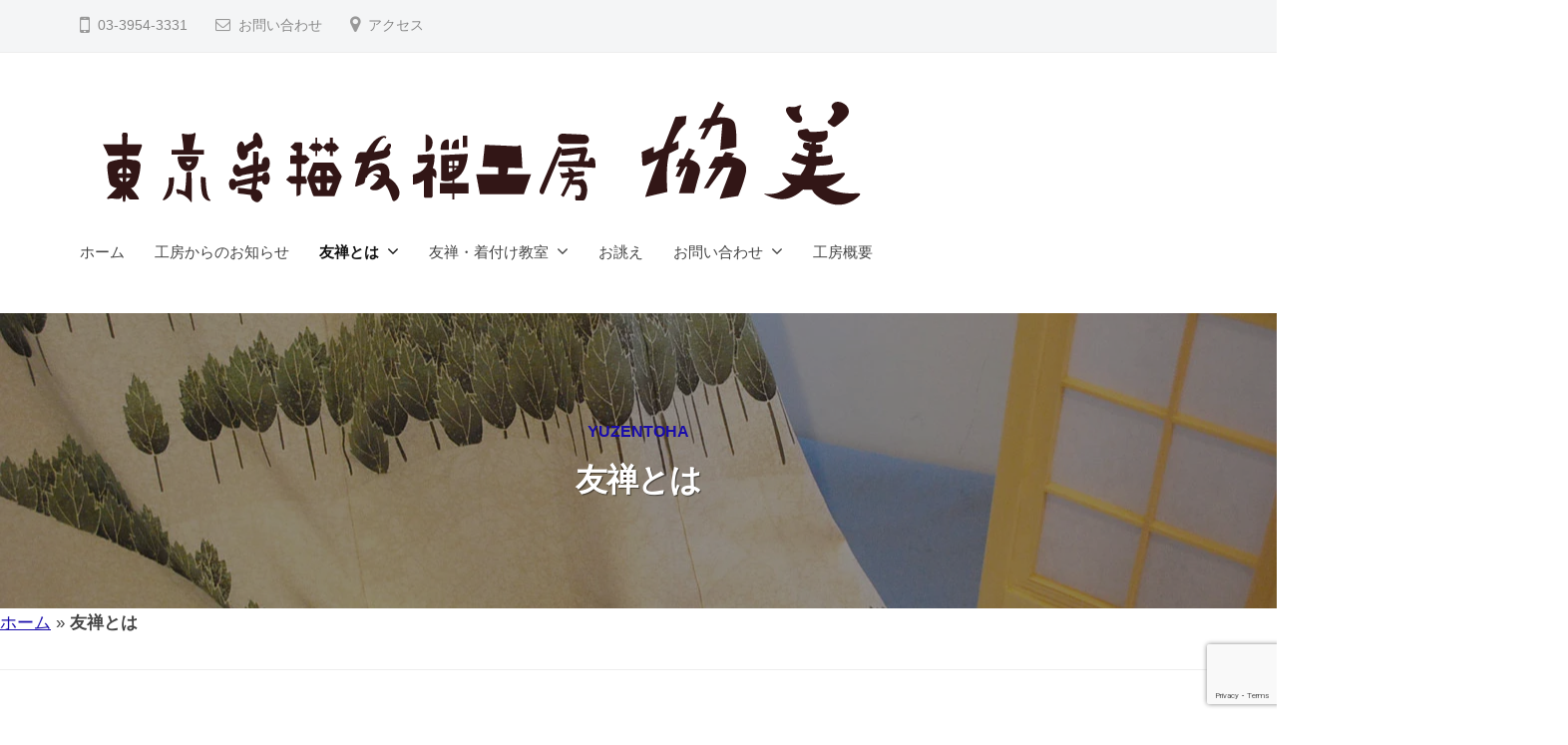

--- FILE ---
content_type: text/html; charset=UTF-8
request_url: https://yu-zen.net/yuzentoha/
body_size: 23680
content:
<!DOCTYPE html>
<html lang="ja">
<head>
<meta charset="UTF-8">
<meta name="viewport" content="width=device-width, initial-scale=1">
<style id='wp-img-auto-sizes-contain-inline-css' type='text/css'>img:is([sizes=auto i],[sizes^="auto," i]){contain-intrinsic-size:3000px 1500px}</style><style id='wp-block-library-inline-css' type='text/css'>:root{--wp-block-synced-color:#7a00df;--wp-block-synced-color--rgb:122 , 0 , 223;--wp-bound-block-color:var(--wp-block-synced-color);--wp-editor-canvas-background:#ddd;--wp-admin-theme-color:#007cba;--wp-admin-theme-color--rgb:0 , 124 , 186;--wp-admin-theme-color-darker-10:#006ba1;--wp-admin-theme-color-darker-10--rgb:0 , 107 , 160.5;--wp-admin-theme-color-darker-20:#005a87;--wp-admin-theme-color-darker-20--rgb:0 , 90 , 135;--wp-admin-border-width-focus:2px}@media (min-resolution:192dpi){:root{--wp-admin-border-width-focus:1.5px}}.wp-element-button{cursor:pointer}:root .has-very-light-gray-background-color{background-color:#eee}:root .has-very-dark-gray-background-color{background-color:#313131}:root .has-very-light-gray-color{color:#eee}:root .has-very-dark-gray-color{color:#313131}:root .has-vivid-green-cyan-to-vivid-cyan-blue-gradient-background{background:linear-gradient(135deg,#00d084,#0693e3)}:root .has-purple-crush-gradient-background{background:linear-gradient(135deg,#34e2e4,#4721fb 50%,#ab1dfe)}:root .has-hazy-dawn-gradient-background{background:linear-gradient(135deg,#faaca8,#dad0ec)}:root .has-subdued-olive-gradient-background{background:linear-gradient(135deg,#fafae1,#67a671)}:root .has-atomic-cream-gradient-background{background:linear-gradient(135deg,#fdd79a,#004a59)}:root .has-nightshade-gradient-background{background:linear-gradient(135deg,#330968,#31cdcf)}:root .has-midnight-gradient-background{background:linear-gradient(135deg,#020381,#2874fc)}:root{--wp--preset--font-size--normal:16px;--wp--preset--font-size--huge:42px}.has-regular-font-size{font-size:1em}.has-larger-font-size{font-size:2.625em}.has-normal-font-size{font-size:var(--wp--preset--font-size--normal)}.has-huge-font-size{font-size:var(--wp--preset--font-size--huge)}.has-text-align-center{text-align:center}.has-text-align-left{text-align:left}.has-text-align-right{text-align:right}.has-fit-text{white-space:nowrap!important}#end-resizable-editor-section{display:none}.aligncenter{clear:both}.items-justified-left{justify-content:flex-start}.items-justified-center{justify-content:center}.items-justified-right{justify-content:flex-end}.items-justified-space-between{justify-content:space-between}.screen-reader-text{border:0;clip-path:inset(50%);height:1px;margin:-1px;overflow:hidden;padding:0;position:absolute;width:1px;word-wrap:normal!important}.screen-reader-text:focus{background-color:#ddd;clip-path:none;color:#444;display:block;font-size:1em;height:auto;left:5px;line-height:normal;padding:15px 23px 14px;text-decoration:none;top:5px;width:auto;z-index:100000}html :where(.has-border-color){border-style:solid}html :where([style*=border-top-color]){border-top-style:solid}html :where([style*=border-right-color]){border-right-style:solid}html :where([style*=border-bottom-color]){border-bottom-style:solid}html :where([style*=border-left-color]){border-left-style:solid}html :where([style*=border-width]){border-style:solid}html :where([style*=border-top-width]){border-top-style:solid}html :where([style*=border-right-width]){border-right-style:solid}html :where([style*=border-bottom-width]){border-bottom-style:solid}html :where([style*=border-left-width]){border-left-style:solid}html :where(img[class*=wp-image-]){height:auto;max-width:100%}:where(figure){margin:0 0 1em}html :where(.is-position-sticky){--wp-admin--admin-bar--position-offset:var(--wp-admin--admin-bar--height,0)}@media screen and (max-width:600px){html :where(.is-position-sticky){--wp-admin--admin-bar--position-offset:0}}</style><style id='wp-block-heading-inline-css' type='text/css'>h1:where(.wp-block-heading).has-background,h2:where(.wp-block-heading).has-background,h3:where(.wp-block-heading).has-background,h4:where(.wp-block-heading).has-background,h5:where(.wp-block-heading).has-background,h6:where(.wp-block-heading).has-background{padding:1.25em 2.375em}h1.has-text-align-left[style*=writing-mode]:where([style*=vertical-lr]),h1.has-text-align-right[style*=writing-mode]:where([style*=vertical-rl]),h2.has-text-align-left[style*=writing-mode]:where([style*=vertical-lr]),h2.has-text-align-right[style*=writing-mode]:where([style*=vertical-rl]),h3.has-text-align-left[style*=writing-mode]:where([style*=vertical-lr]),h3.has-text-align-right[style*=writing-mode]:where([style*=vertical-rl]),h4.has-text-align-left[style*=writing-mode]:where([style*=vertical-lr]),h4.has-text-align-right[style*=writing-mode]:where([style*=vertical-rl]),h5.has-text-align-left[style*=writing-mode]:where([style*=vertical-lr]),h5.has-text-align-right[style*=writing-mode]:where([style*=vertical-rl]),h6.has-text-align-left[style*=writing-mode]:where([style*=vertical-lr]),h6.has-text-align-right[style*=writing-mode]:where([style*=vertical-rl]){rotate:180deg}</style><style id='wp-block-paragraph-inline-css' type='text/css'>.is-small-text{font-size:.875em}.is-regular-text{font-size:1em}.is-large-text{font-size:2.25em}.is-larger-text{font-size:3em}.has-drop-cap:not(:focus):first-letter{float:left;font-size:8.4em;font-style:normal;font-weight:100;line-height:.68;margin:.05em .1em 0 0;text-transform:uppercase}body.rtl .has-drop-cap:not(:focus):first-letter{float:none;margin-left:.1em}p.has-drop-cap.has-background{overflow:hidden}:root :where(p.has-background){padding:1.25em 2.375em}:where(p.has-text-color:not(.has-link-color)) a{color:inherit}p.has-text-align-left[style*="writing-mode:vertical-lr"],p.has-text-align-right[style*="writing-mode:vertical-rl"]{rotate:180deg}</style><style id='wp-block-separator-inline-css' type='text/css'>.wp-block-separator{border:none;border-top:2px solid}:root :where(.wp-block-separator.is-style-dots){height:auto;line-height:1;text-align:center}:root :where(.wp-block-separator.is-style-dots):before{color:currentColor;content:"···";font-family:serif;font-size:1.5em;letter-spacing:2em;padding-left:2em}.wp-block-separator.is-style-dots{background:none!important;border:none!important}</style><style id='global-styles-inline-css' type='text/css'>:root{--wp--preset--aspect-ratio--square:1;--wp--preset--aspect-ratio--4-3: 4/3;--wp--preset--aspect-ratio--3-4: 3/4;--wp--preset--aspect-ratio--3-2: 3/2;--wp--preset--aspect-ratio--2-3: 2/3;--wp--preset--aspect-ratio--16-9: 16/9;--wp--preset--aspect-ratio--9-16: 9/16;--wp--preset--color--black:#000;--wp--preset--color--cyan-bluish-gray:#abb8c3;--wp--preset--color--white:#fff;--wp--preset--color--pale-pink:#f78da7;--wp--preset--color--vivid-red:#cf2e2e;--wp--preset--color--luminous-vivid-orange:#ff6900;--wp--preset--color--luminous-vivid-amber:#fcb900;--wp--preset--color--light-green-cyan:#7bdcb5;--wp--preset--color--vivid-green-cyan:#00d084;--wp--preset--color--pale-cyan-blue:#8ed1fc;--wp--preset--color--vivid-cyan-blue:#0693e3;--wp--preset--color--vivid-purple:#9b51e0;--wp--preset--gradient--vivid-cyan-blue-to-vivid-purple:linear-gradient(135deg,#0693e3 0%,#9b51e0 100%);--wp--preset--gradient--light-green-cyan-to-vivid-green-cyan:linear-gradient(135deg,#7adcb4 0%,#00d082 100%);--wp--preset--gradient--luminous-vivid-amber-to-luminous-vivid-orange:linear-gradient(135deg,#fcb900 0%,#ff6900 100%);--wp--preset--gradient--luminous-vivid-orange-to-vivid-red:linear-gradient(135deg,#ff6900 0%,#cf2e2e 100%);--wp--preset--gradient--very-light-gray-to-cyan-bluish-gray:linear-gradient(135deg,#eee 0%,#a9b8c3 100%);--wp--preset--gradient--cool-to-warm-spectrum:linear-gradient(135deg,#4aeadc 0%,#9778d1 20%,#cf2aba 40%,#ee2c82 60%,#fb6962 80%,#fef84c 100%);--wp--preset--gradient--blush-light-purple:linear-gradient(135deg,#ffceec 0%,#9896f0 100%);--wp--preset--gradient--blush-bordeaux:linear-gradient(135deg,#fecda5 0%,#fe2d2d 50%,#6b003e 100%);--wp--preset--gradient--luminous-dusk:linear-gradient(135deg,#ffcb70 0%,#c751c0 50%,#4158d0 100%);--wp--preset--gradient--pale-ocean:linear-gradient(135deg,#fff5cb 0%,#b6e3d4 50%,#33a7b5 100%);--wp--preset--gradient--electric-grass:linear-gradient(135deg,#caf880 0%,#71ce7e 100%);--wp--preset--gradient--midnight:linear-gradient(135deg,#020381 0%,#2874fc 100%);--wp--preset--font-size--small:13px;--wp--preset--font-size--medium:20px;--wp--preset--font-size--large:36px;--wp--preset--font-size--x-large:42px;--wp--preset--spacing--20:.44rem;--wp--preset--spacing--30:.67rem;--wp--preset--spacing--40:1rem;--wp--preset--spacing--50:1.5rem;--wp--preset--spacing--60:2.25rem;--wp--preset--spacing--70:3.38rem;--wp--preset--spacing--80:5.06rem;--wp--preset--shadow--natural:6px 6px 9px rgba(0,0,0,.2);--wp--preset--shadow--deep:12px 12px 50px rgba(0,0,0,.4);--wp--preset--shadow--sharp:6px 6px 0 rgba(0,0,0,.2);--wp--preset--shadow--outlined:6px 6px 0 -3px #fff , 6px 6px #000;--wp--preset--shadow--crisp:6px 6px 0 #000}:where(.is-layout-flex){gap:.5em}:where(.is-layout-grid){gap:.5em}body .is-layout-flex{display:flex}.is-layout-flex{flex-wrap:wrap;align-items:center}.is-layout-flex > :is(*, div){margin:0}body .is-layout-grid{display:grid}.is-layout-grid > :is(*, div){margin:0}:where(.wp-block-columns.is-layout-flex){gap:2em}:where(.wp-block-columns.is-layout-grid){gap:2em}:where(.wp-block-post-template.is-layout-flex){gap:1.25em}:where(.wp-block-post-template.is-layout-grid){gap:1.25em}.has-black-color{color:var(--wp--preset--color--black)!important}.has-cyan-bluish-gray-color{color:var(--wp--preset--color--cyan-bluish-gray)!important}.has-white-color{color:var(--wp--preset--color--white)!important}.has-pale-pink-color{color:var(--wp--preset--color--pale-pink)!important}.has-vivid-red-color{color:var(--wp--preset--color--vivid-red)!important}.has-luminous-vivid-orange-color{color:var(--wp--preset--color--luminous-vivid-orange)!important}.has-luminous-vivid-amber-color{color:var(--wp--preset--color--luminous-vivid-amber)!important}.has-light-green-cyan-color{color:var(--wp--preset--color--light-green-cyan)!important}.has-vivid-green-cyan-color{color:var(--wp--preset--color--vivid-green-cyan)!important}.has-pale-cyan-blue-color{color:var(--wp--preset--color--pale-cyan-blue)!important}.has-vivid-cyan-blue-color{color:var(--wp--preset--color--vivid-cyan-blue)!important}.has-vivid-purple-color{color:var(--wp--preset--color--vivid-purple)!important}.has-black-background-color{background-color:var(--wp--preset--color--black)!important}.has-cyan-bluish-gray-background-color{background-color:var(--wp--preset--color--cyan-bluish-gray)!important}.has-white-background-color{background-color:var(--wp--preset--color--white)!important}.has-pale-pink-background-color{background-color:var(--wp--preset--color--pale-pink)!important}.has-vivid-red-background-color{background-color:var(--wp--preset--color--vivid-red)!important}.has-luminous-vivid-orange-background-color{background-color:var(--wp--preset--color--luminous-vivid-orange)!important}.has-luminous-vivid-amber-background-color{background-color:var(--wp--preset--color--luminous-vivid-amber)!important}.has-light-green-cyan-background-color{background-color:var(--wp--preset--color--light-green-cyan)!important}.has-vivid-green-cyan-background-color{background-color:var(--wp--preset--color--vivid-green-cyan)!important}.has-pale-cyan-blue-background-color{background-color:var(--wp--preset--color--pale-cyan-blue)!important}.has-vivid-cyan-blue-background-color{background-color:var(--wp--preset--color--vivid-cyan-blue)!important}.has-vivid-purple-background-color{background-color:var(--wp--preset--color--vivid-purple)!important}.has-black-border-color{border-color:var(--wp--preset--color--black)!important}.has-cyan-bluish-gray-border-color{border-color:var(--wp--preset--color--cyan-bluish-gray)!important}.has-white-border-color{border-color:var(--wp--preset--color--white)!important}.has-pale-pink-border-color{border-color:var(--wp--preset--color--pale-pink)!important}.has-vivid-red-border-color{border-color:var(--wp--preset--color--vivid-red)!important}.has-luminous-vivid-orange-border-color{border-color:var(--wp--preset--color--luminous-vivid-orange)!important}.has-luminous-vivid-amber-border-color{border-color:var(--wp--preset--color--luminous-vivid-amber)!important}.has-light-green-cyan-border-color{border-color:var(--wp--preset--color--light-green-cyan)!important}.has-vivid-green-cyan-border-color{border-color:var(--wp--preset--color--vivid-green-cyan)!important}.has-pale-cyan-blue-border-color{border-color:var(--wp--preset--color--pale-cyan-blue)!important}.has-vivid-cyan-blue-border-color{border-color:var(--wp--preset--color--vivid-cyan-blue)!important}.has-vivid-purple-border-color{border-color:var(--wp--preset--color--vivid-purple)!important}.has-vivid-cyan-blue-to-vivid-purple-gradient-background{background:var(--wp--preset--gradient--vivid-cyan-blue-to-vivid-purple)!important}.has-light-green-cyan-to-vivid-green-cyan-gradient-background{background:var(--wp--preset--gradient--light-green-cyan-to-vivid-green-cyan)!important}.has-luminous-vivid-amber-to-luminous-vivid-orange-gradient-background{background:var(--wp--preset--gradient--luminous-vivid-amber-to-luminous-vivid-orange)!important}.has-luminous-vivid-orange-to-vivid-red-gradient-background{background:var(--wp--preset--gradient--luminous-vivid-orange-to-vivid-red)!important}.has-very-light-gray-to-cyan-bluish-gray-gradient-background{background:var(--wp--preset--gradient--very-light-gray-to-cyan-bluish-gray)!important}.has-cool-to-warm-spectrum-gradient-background{background:var(--wp--preset--gradient--cool-to-warm-spectrum)!important}.has-blush-light-purple-gradient-background{background:var(--wp--preset--gradient--blush-light-purple)!important}.has-blush-bordeaux-gradient-background{background:var(--wp--preset--gradient--blush-bordeaux)!important}.has-luminous-dusk-gradient-background{background:var(--wp--preset--gradient--luminous-dusk)!important}.has-pale-ocean-gradient-background{background:var(--wp--preset--gradient--pale-ocean)!important}.has-electric-grass-gradient-background{background:var(--wp--preset--gradient--electric-grass)!important}.has-midnight-gradient-background{background:var(--wp--preset--gradient--midnight)!important}.has-small-font-size{font-size:var(--wp--preset--font-size--small)!important}.has-medium-font-size{font-size:var(--wp--preset--font-size--medium)!important}.has-large-font-size{font-size:var(--wp--preset--font-size--large)!important}.has-x-large-font-size{font-size:var(--wp--preset--font-size--x-large)!important}</style><style id='classic-theme-styles-inline-css' type='text/css'>.wp-block-button__link{color:#fff;background-color:#32373c;border-radius:9999px;box-shadow:none;text-decoration:none;padding:calc(.667em + 2px) calc(1.333em + 2px);font-size:1.125em}.wp-block-file__button{background:#32373c;color:#fff;text-decoration:none}</style><link rel='stylesheet' id='contact-form-7-css' href='https://yu-zen.net/wp/wp-content/plugins/contact-form-7/includes/css/styles.css?ver=6.1.4' type='text/css' media='all'/><link rel='stylesheet' id='contact-form-7-confirm-css' href='https://yu-zen.net/wp/wp-content/plugins/contact-form-7-add-confirm/includes/css/styles.css?ver=5.1' type='text/css' media='all'/><link rel='stylesheet' id='fontawesome-css' href='https://yu-zen.net/wp/wp-content/themes/businesspress/inc/font-awesome/css/font-awesome.css?ver=4.7.0' type='text/css' media='all'/><link rel='stylesheet' id='normalize-css' href='https://yu-zen.net/wp/wp-content/themes/businesspress/css/normalize.css?ver=8.0.0' type='text/css' media='all'/><link rel='stylesheet' id='businesspress-style-css' href='https://yu-zen.net/wp/wp-content/themes/businesspress/style.css?ver=1.0.0' type='text/css' media='all'/><style id='businesspress-style-inline-css' type='text/css'>a,.subheader{color:#1a0dab}a:hover{color:#4a24ff}a.home-header-button-main{background-color:#1a0dab}a.home-header-button-main:hover{background-color:#4a24ff}code,kbd,tt,var,th,pre,.top-bar,.author-profile,.pagination .current,.page-links .page-numbers,.tagcloud a,.widget_calendar tbody td a,.container-wrapper,.site-bottom{background-color:#f4f5f6}.jumbotron{background-image:url(https://yu-zen.net/wp/wp-content/uploads/2020/05/DSC_top.jpg)}.home-header-content{text-align:left}@media screen and (min-width:980px){.footer-widget-1{width:49.98%}.footer-widget-2{width:33.32%}.footer-widget-3{width:8.33%}.footer-widget-4{width:0%}.footer-widget-5{width:0%}.footer-widget-6{width:0%}}</style><link rel='stylesheet' id='jetpack_likes-css' href='https://c0.wp.com/p/jetpack/15.4/modules/likes/style.css' type='text/css' media='all'/><link rel='stylesheet' id='sharedaddy-css' href='https://c0.wp.com/p/jetpack/15.4/modules/sharedaddy/sharing.css' type='text/css' media='all'/><link rel='stylesheet' id='social-logos-css' href='https://c0.wp.com/p/jetpack/15.4/_inc/social-logos/social-logos.min.css' type='text/css' media='all'/><style>img#wpstats{display:none}</style><style type="text/css">.recentcomments a{display:inline!important;padding:0!important;margin:0!important}</style><script data-cfasync="false" data-no-defer="1" data-no-minify="1" data-no-optimize="1" type="text/psajs" data-pagespeed-orig-index="0">var ewww_webp_supported=!1;function check_webp_feature(A,e){var w;e=void 0!==e?e:function(){},ewww_webp_supported?e(ewww_webp_supported):((w=new Image).onload=function(){ewww_webp_supported=0<w.width&&0<w.height,e&&e(ewww_webp_supported)},w.onerror=function(){e&&e(!1)},w.src="data:image/webp;base64,"+{alpha:"UklGRkoAAABXRUJQVlA4WAoAAAAQAAAAAAAAAAAAQUxQSAwAAAARBxAR/Q9ERP8DAABWUDggGAAAABQBAJ0BKgEAAQAAAP4AAA3AAP7mtQAAAA=="}[A])}check_webp_feature("alpha");</script><script data-cfasync="false" data-no-defer="1" data-no-minify="1" data-no-optimize="1" type="text/psajs" data-pagespeed-orig-index="1">var Arrive=function(c,w){"use strict";if(c.MutationObserver&&"undefined"!=typeof HTMLElement){var r,a=0,u=(r=HTMLElement.prototype.matches||HTMLElement.prototype.webkitMatchesSelector||HTMLElement.prototype.mozMatchesSelector||HTMLElement.prototype.msMatchesSelector,{matchesSelector:function(e,t){return e instanceof HTMLElement&&r.call(e,t)},addMethod:function(e,t,r){var a=e[t];e[t]=function(){return r.length==arguments.length?r.apply(this,arguments):"function"==typeof a?a.apply(this,arguments):void 0}},callCallbacks:function(e,t){t&&t.options.onceOnly&&1==t.firedElems.length&&(e=[e[0]]);for(var r,a=0;r=e[a];a++)r&&r.callback&&r.callback.call(r.elem,r.elem);t&&t.options.onceOnly&&1==t.firedElems.length&&t.me.unbindEventWithSelectorAndCallback.call(t.target,t.selector,t.callback)},checkChildNodesRecursively:function(e,t,r,a){for(var i,n=0;i=e[n];n++)r(i,t,a)&&a.push({callback:t.callback,elem:i}),0<i.childNodes.length&&u.checkChildNodesRecursively(i.childNodes,t,r,a)},mergeArrays:function(e,t){var r,a={};for(r in e)e.hasOwnProperty(r)&&(a[r]=e[r]);for(r in t)t.hasOwnProperty(r)&&(a[r]=t[r]);return a},toElementsArray:function(e){return e=void 0!==e&&("number"!=typeof e.length||e===c)?[e]:e}}),e=(l.prototype.addEvent=function(e,t,r,a){a={target:e,selector:t,options:r,callback:a,firedElems:[]};return this._beforeAdding&&this._beforeAdding(a),this._eventsBucket.push(a),a},l.prototype.removeEvent=function(e){for(var t,r=this._eventsBucket.length-1;t=this._eventsBucket[r];r--)e(t)&&(this._beforeRemoving&&this._beforeRemoving(t),(t=this._eventsBucket.splice(r,1))&&t.length&&(t[0].callback=null))},l.prototype.beforeAdding=function(e){this._beforeAdding=e},l.prototype.beforeRemoving=function(e){this._beforeRemoving=e},l),t=function(i,n){var o=new e,l=this,s={fireOnAttributesModification:!1};return o.beforeAdding(function(t){var e=t.target;e!==c.document&&e!==c||(e=document.getElementsByTagName("html")[0]);var r=new MutationObserver(function(e){n.call(this,e,t)}),a=i(t.options);r.observe(e,a),t.observer=r,t.me=l}),o.beforeRemoving(function(e){e.observer.disconnect()}),this.bindEvent=function(e,t,r){t=u.mergeArrays(s,t);for(var a=u.toElementsArray(this),i=0;i<a.length;i++)o.addEvent(a[i],e,t,r)},this.unbindEvent=function(){var r=u.toElementsArray(this);o.removeEvent(function(e){for(var t=0;t<r.length;t++)if(this===w||e.target===r[t])return!0;return!1})},this.unbindEventWithSelectorOrCallback=function(r){var a=u.toElementsArray(this),i=r,e="function"==typeof r?function(e){for(var t=0;t<a.length;t++)if((this===w||e.target===a[t])&&e.callback===i)return!0;return!1}:function(e){for(var t=0;t<a.length;t++)if((this===w||e.target===a[t])&&e.selector===r)return!0;return!1};o.removeEvent(e)},this.unbindEventWithSelectorAndCallback=function(r,a){var i=u.toElementsArray(this);o.removeEvent(function(e){for(var t=0;t<i.length;t++)if((this===w||e.target===i[t])&&e.selector===r&&e.callback===a)return!0;return!1})},this},i=new function(){var s={fireOnAttributesModification:!1,onceOnly:!1,existing:!1};function n(e,t,r){return!(!u.matchesSelector(e,t.selector)||(e._id===w&&(e._id=a++),-1!=t.firedElems.indexOf(e._id)))&&(t.firedElems.push(e._id),!0)}var c=(i=new t(function(e){var t={attributes:!1,childList:!0,subtree:!0};return e.fireOnAttributesModification&&(t.attributes=!0),t},function(e,i){e.forEach(function(e){var t=e.addedNodes,r=e.target,a=[];null!==t&&0<t.length?u.checkChildNodesRecursively(t,i,n,a):"attributes"===e.type&&n(r,i)&&a.push({callback:i.callback,elem:r}),u.callCallbacks(a,i)})})).bindEvent;return i.bindEvent=function(e,t,r){t=void 0===r?(r=t,s):u.mergeArrays(s,t);var a=u.toElementsArray(this);if(t.existing){for(var i=[],n=0;n<a.length;n++)for(var o=a[n].querySelectorAll(e),l=0;l<o.length;l++)i.push({callback:r,elem:o[l]});if(t.onceOnly&&i.length)return r.call(i[0].elem,i[0].elem);setTimeout(u.callCallbacks,1,i)}c.call(this,e,t,r)},i},o=new function(){var a={};function i(e,t){return u.matchesSelector(e,t.selector)}var n=(o=new t(function(){return{childList:!0,subtree:!0}},function(e,r){e.forEach(function(e){var t=e.removedNodes,e=[];null!==t&&0<t.length&&u.checkChildNodesRecursively(t,r,i,e),u.callCallbacks(e,r)})})).bindEvent;return o.bindEvent=function(e,t,r){t=void 0===r?(r=t,a):u.mergeArrays(a,t),n.call(this,e,t,r)},o};d(HTMLElement.prototype),d(NodeList.prototype),d(HTMLCollection.prototype),d(HTMLDocument.prototype),d(Window.prototype);var n={};return s(i,n,"unbindAllArrive"),s(o,n,"unbindAllLeave"),n}function l(){this._eventsBucket=[],this._beforeAdding=null,this._beforeRemoving=null}function s(e,t,r){u.addMethod(t,r,e.unbindEvent),u.addMethod(t,r,e.unbindEventWithSelectorOrCallback),u.addMethod(t,r,e.unbindEventWithSelectorAndCallback)}function d(e){e.arrive=i.bindEvent,s(i,e,"unbindArrive"),e.leave=o.bindEvent,s(o,e,"unbindLeave")}}(window,void 0),ewww_webp_supported=!1;function check_webp_feature(e,t){var r;ewww_webp_supported?t(ewww_webp_supported):((r=new Image).onload=function(){ewww_webp_supported=0<r.width&&0<r.height,t(ewww_webp_supported)},r.onerror=function(){t(!1)},r.src="data:image/webp;base64,"+{alpha:"UklGRkoAAABXRUJQVlA4WAoAAAAQAAAAAAAAAAAAQUxQSAwAAAARBxAR/Q9ERP8DAABWUDggGAAAABQBAJ0BKgEAAQAAAP4AAA3AAP7mtQAAAA==",animation:"UklGRlIAAABXRUJQVlA4WAoAAAASAAAAAAAAAAAAQU5JTQYAAAD/////AABBTk1GJgAAAAAAAAAAAAAAAAAAAGQAAABWUDhMDQAAAC8AAAAQBxAREYiI/gcA"}[e])}function ewwwLoadImages(e){if(e){for(var t=document.querySelectorAll(".batch-image img, .image-wrapper a, .ngg-pro-masonry-item a, .ngg-galleria-offscreen-seo-wrapper a"),r=0,a=t.length;r<a;r++)ewwwAttr(t[r],"data-src",t[r].getAttribute("data-webp")),ewwwAttr(t[r],"data-thumbnail",t[r].getAttribute("data-webp-thumbnail"));for(var i=document.querySelectorAll("div.woocommerce-product-gallery__image"),r=0,a=i.length;r<a;r++)ewwwAttr(i[r],"data-thumb",i[r].getAttribute("data-webp-thumb"))}for(var n=document.querySelectorAll("video"),r=0,a=n.length;r<a;r++)ewwwAttr(n[r],"poster",e?n[r].getAttribute("data-poster-webp"):n[r].getAttribute("data-poster-image"));for(var o,l=document.querySelectorAll("img.ewww_webp_lazy_load"),r=0,a=l.length;r<a;r++)e&&(ewwwAttr(l[r],"data-lazy-srcset",l[r].getAttribute("data-lazy-srcset-webp")),ewwwAttr(l[r],"data-srcset",l[r].getAttribute("data-srcset-webp")),ewwwAttr(l[r],"data-lazy-src",l[r].getAttribute("data-lazy-src-webp")),ewwwAttr(l[r],"data-src",l[r].getAttribute("data-src-webp")),ewwwAttr(l[r],"data-orig-file",l[r].getAttribute("data-webp-orig-file")),ewwwAttr(l[r],"data-medium-file",l[r].getAttribute("data-webp-medium-file")),ewwwAttr(l[r],"data-large-file",l[r].getAttribute("data-webp-large-file")),null!=(o=l[r].getAttribute("srcset"))&&!1!==o&&o.includes("R0lGOD")&&ewwwAttr(l[r],"src",l[r].getAttribute("data-lazy-src-webp"))),l[r].className=l[r].className.replace(/\bewww_webp_lazy_load\b/,"");for(var s=document.querySelectorAll(".ewww_webp"),r=0,a=s.length;r<a;r++)e?(ewwwAttr(s[r],"srcset",s[r].getAttribute("data-srcset-webp")),ewwwAttr(s[r],"src",s[r].getAttribute("data-src-webp")),ewwwAttr(s[r],"data-orig-file",s[r].getAttribute("data-webp-orig-file")),ewwwAttr(s[r],"data-medium-file",s[r].getAttribute("data-webp-medium-file")),ewwwAttr(s[r],"data-large-file",s[r].getAttribute("data-webp-large-file")),ewwwAttr(s[r],"data-large_image",s[r].getAttribute("data-webp-large_image")),ewwwAttr(s[r],"data-src",s[r].getAttribute("data-webp-src"))):(ewwwAttr(s[r],"srcset",s[r].getAttribute("data-srcset-img")),ewwwAttr(s[r],"src",s[r].getAttribute("data-src-img"))),s[r].className=s[r].className.replace(/\bewww_webp\b/,"ewww_webp_loaded");window.jQuery&&jQuery.fn.isotope&&jQuery.fn.imagesLoaded&&(jQuery(".fusion-posts-container-infinite").imagesLoaded(function(){jQuery(".fusion-posts-container-infinite").hasClass("isotope")&&jQuery(".fusion-posts-container-infinite").isotope()}),jQuery(".fusion-portfolio:not(.fusion-recent-works) .fusion-portfolio-wrapper").imagesLoaded(function(){jQuery(".fusion-portfolio:not(.fusion-recent-works) .fusion-portfolio-wrapper").isotope()}))}function ewwwWebPInit(e){ewwwLoadImages(e),ewwwNggLoadGalleries(e),document.arrive(".ewww_webp",function(){ewwwLoadImages(e)}),document.arrive(".ewww_webp_lazy_load",function(){ewwwLoadImages(e)}),document.arrive("videos",function(){ewwwLoadImages(e)}),"loading"==document.readyState?document.addEventListener("DOMContentLoaded",ewwwJSONParserInit):("undefined"!=typeof galleries&&ewwwNggParseGalleries(e),ewwwWooParseVariations(e))}function ewwwAttr(e,t,r){null!=r&&!1!==r&&e.setAttribute(t,r)}function ewwwJSONParserInit(){"undefined"!=typeof galleries&&check_webp_feature("alpha",ewwwNggParseGalleries),check_webp_feature("alpha",ewwwWooParseVariations)}function ewwwWooParseVariations(e){if(e)for(var t=document.querySelectorAll("form.variations_form"),r=0,a=t.length;r<a;r++){var i=t[r].getAttribute("data-product_variations"),n=!1;try{for(var o in i=JSON.parse(i))void 0!==i[o]&&void 0!==i[o].image&&(void 0!==i[o].image.src_webp&&(i[o].image.src=i[o].image.src_webp,n=!0),void 0!==i[o].image.srcset_webp&&(i[o].image.srcset=i[o].image.srcset_webp,n=!0),void 0!==i[o].image.full_src_webp&&(i[o].image.full_src=i[o].image.full_src_webp,n=!0),void 0!==i[o].image.gallery_thumbnail_src_webp&&(i[o].image.gallery_thumbnail_src=i[o].image.gallery_thumbnail_src_webp,n=!0),void 0!==i[o].image.thumb_src_webp&&(i[o].image.thumb_src=i[o].image.thumb_src_webp,n=!0));n&&ewwwAttr(t[r],"data-product_variations",JSON.stringify(i))}catch(e){}}}function ewwwNggParseGalleries(e){if(e)for(var t in galleries){var r=galleries[t];galleries[t].images_list=ewwwNggParseImageList(r.images_list)}}function ewwwNggLoadGalleries(e){e&&document.addEventListener("ngg.galleria.themeadded",function(e,t){window.ngg_galleria._create_backup=window.ngg_galleria.create,window.ngg_galleria.create=function(e,t){var r=$(e).data("id");return galleries["gallery_"+r].images_list=ewwwNggParseImageList(galleries["gallery_"+r].images_list),window.ngg_galleria._create_backup(e,t)}})}function ewwwNggParseImageList(e){for(var t in e){var r=e[t];if(void 0!==r["image-webp"]&&(e[t].image=r["image-webp"],delete e[t]["image-webp"]),void 0!==r["thumb-webp"]&&(e[t].thumb=r["thumb-webp"],delete e[t]["thumb-webp"]),void 0!==r.full_image_webp&&(e[t].full_image=r.full_image_webp,delete e[t].full_image_webp),void 0!==r.srcsets)for(var a in r.srcsets)nggSrcset=r.srcsets[a],void 0!==r.srcsets[a+"-webp"]&&(e[t].srcsets[a]=r.srcsets[a+"-webp"],delete e[t].srcsets[a+"-webp"]);if(void 0!==r.full_srcsets)for(var i in r.full_srcsets)nggFSrcset=r.full_srcsets[i],void 0!==r.full_srcsets[i+"-webp"]&&(e[t].full_srcsets[i]=r.full_srcsets[i+"-webp"],delete e[t].full_srcsets[i+"-webp"])}return e}check_webp_feature("alpha",ewwwWebPInit);</script><meta name='robots' content='index, follow, max-image-preview:large, max-snippet:-1, max-video-preview:-1'/>
<!-- Jetpack Site Verification Tags -->
<meta name="google-site-verification" content="TjQbv5ZApNqg-95LZeYguVHaoHO6hUE8VKnQ5PQl8j8"/>
<!-- Google tag (gtag.js) consent mode dataLayer added by Site Kit -->
<script data-pagespeed-orig-type="text/javascript" id="google_gtagjs-js-consent-mode-data-layer" type="text/psajs" data-pagespeed-orig-index="2">//<![CDATA[
window.dataLayer=window.dataLayer||[];function gtag(){dataLayer.push(arguments);}gtag('consent','default',{"ad_personalization":"denied","ad_storage":"denied","ad_user_data":"denied","analytics_storage":"denied","functionality_storage":"denied","security_storage":"denied","personalization_storage":"denied","region":["AT","BE","BG","CH","CY","CZ","DE","DK","EE","ES","FI","FR","GB","GR","HR","HU","IE","IS","IT","LI","LT","LU","LV","MT","NL","NO","PL","PT","RO","SE","SI","SK"],"wait_for_update":500});window._googlesitekitConsentCategoryMap={"statistics":["analytics_storage"],"marketing":["ad_storage","ad_user_data","ad_personalization"],"functional":["functionality_storage","security_storage"],"preferences":["personalization_storage"]};window._googlesitekitConsents={"ad_personalization":"denied","ad_storage":"denied","ad_user_data":"denied","analytics_storage":"denied","functionality_storage":"denied","security_storage":"denied","personalization_storage":"denied","region":["AT","BE","BG","CH","CY","CZ","DE","DK","EE","ES","FI","FR","GB","GR","HR","HU","IE","IS","IT","LI","LT","LU","LV","MT","NL","NO","PL","PT","RO","SE","SI","SK"],"wait_for_update":500};
//]]></script>
<!-- Google タグ (gtag.js) の終了同意モード dataLayer が Site Kit によって追加されました -->
<!-- This site is optimized with the Yoast SEO plugin v26.7 - https://yoast.com/wordpress/plugins/seo/ -->
<title>友禅とは | 東京手描友禅工房 協美</title>
<meta name="description" content="友禅とは友禅と言う言葉は非常に広い意味に用いられています。友禅染めの着物とか、友禅の画風の染め物も「友禅」といいます。友禅染めは、元禄の頃、京都の知恩院の門の前で扇を売っていた「宮崎友禅」という絵の上手な法師が始めたといわれますが、詳しい事はわかっていません。"/>
<link rel="canonical" href="https://yu-zen.net/yuzentoha/"/>
<meta property="og:locale" content="ja_JP"/>
<meta property="og:type" content="article"/>
<meta property="og:title" content="友禅とは | 東京手描友禅工房 協美"/>
<meta property="og:description" content="友禅とは友禅と言う言葉は非常に広い意味に用いられています。友禅染めの着物とか、友禅の画風の染め物も「友禅」といいます。友禅染めは、元禄の頃、京都の知恩院の門の前で扇を売っていた「宮崎友禅」という絵の上手な法師が始めたといわれますが、詳しい事はわかっていません。"/>
<meta property="og:url" content="https://yu-zen.net/yuzentoha/"/>
<meta property="og:site_name" content="東京手描友禅工房 協美"/>
<meta property="article:publisher" content="https://www.facebook.com/tokyo.yuzen.kyoubi/"/>
<meta property="article:modified_time" content="2021-02-06T04:49:22+00:00"/>
<meta property="og:image" content="https://i0.wp.com/yu-zen.net/wp/wp-content/uploads/2020/06/IMG_2441_obi.jpg?fit=1200%2C900&ssl=1"/>
<meta property="og:image:width" content="1200"/>
<meta property="og:image:height" content="900"/>
<meta property="og:image:type" content="image/jpeg"/>
<meta name="twitter:card" content="summary_large_image"/>
<meta name="twitter:site" content="@yuzen40"/>
<script type="application/ld+json" class="yoast-schema-graph">{"@context":"https://schema.org","@graph":[{"@type":"WebPage","@id":"https://yu-zen.net/yuzentoha/","url":"https://yu-zen.net/yuzentoha/","name":"友禅とは | 東京手描友禅工房 協美","isPartOf":{"@id":"https://yu-zen.net/#website"},"datePublished":"2019-07-05T07:06:58+00:00","dateModified":"2021-02-06T04:49:22+00:00","description":"友禅とは友禅と言う言葉は非常に広い意味に用いられています。友禅染めの着物とか、友禅の画風の染め物も「友禅」といいます。友禅染めは、元禄の頃、京都の知恩院の門の前で扇を売っていた「宮崎友禅」という絵の上手な法師が始めたといわれますが、詳しい事はわかっていません。","breadcrumb":{"@id":"https://yu-zen.net/yuzentoha/#breadcrumb"},"inLanguage":"ja","potentialAction":[{"@type":"ReadAction","target":["https://yu-zen.net/yuzentoha/"]}]},{"@type":"BreadcrumbList","@id":"https://yu-zen.net/yuzentoha/#breadcrumb","itemListElement":[{"@type":"ListItem","position":1,"name":"ホーム","item":"https://yu-zen.net/"},{"@type":"ListItem","position":2,"name":"友禅とは"}]},{"@type":"WebSite","@id":"https://yu-zen.net/#website","url":"https://yu-zen.net/","name":"東京手描友禅工房 協美","description":"東京手描友禅（東京友禅・江戸友禅）工房です。伝統工芸士が教える「友禅教室（染色教室）・友禅体験教室」や着付け講師による「着付け教室」も開催中","publisher":{"@id":"https://yu-zen.net/#organization"},"alternateName":"東京手描友禅工房 協美","potentialAction":[{"@type":"SearchAction","target":{"@type":"EntryPoint","urlTemplate":"https://yu-zen.net/?s={search_term_string}"},"query-input":{"@type":"PropertyValueSpecification","valueRequired":true,"valueName":"search_term_string"}}],"inLanguage":"ja"},{"@type":"Organization","@id":"https://yu-zen.net/#organization","name":"東京手描友禅工房協美","alternateName":"協美","url":"https://yu-zen.net/","logo":{"@type":"ImageObject","inLanguage":"ja","@id":"https://yu-zen.net/#/schema/logo/image/","url":"https://i0.wp.com/yu-zen.net/wp/wp-content/uploads/2020/04/kyoubi_rogo_800-1.gif?fit=800%2C144&ssl=1","contentUrl":"https://i0.wp.com/yu-zen.net/wp/wp-content/uploads/2020/04/kyoubi_rogo_800-1.gif?fit=800%2C144&ssl=1","width":800,"height":144,"caption":"東京手描友禅工房協美"},"image":{"@id":"https://yu-zen.net/#/schema/logo/image/"},"sameAs":["https://www.facebook.com/tokyo.yuzen.kyoubi/","https://x.com/yuzen40"]}]}</script>
<!-- / Yoast SEO plugin. -->
<link rel='dns-prefetch' href='//www.google.com'/>
<link rel='dns-prefetch' href='//www.googletagmanager.com'/>
<link rel='dns-prefetch' href='//stats.wp.com'/>
<link rel='dns-prefetch' href='//widgets.wp.com'/>
<link rel='dns-prefetch' href='//s0.wp.com'/>
<link rel='dns-prefetch' href='//0.gravatar.com'/>
<link rel='dns-prefetch' href='//1.gravatar.com'/>
<link rel='dns-prefetch' href='//2.gravatar.com'/>
<link rel='dns-prefetch' href='//jetpack.wordpress.com'/>
<link rel='dns-prefetch' href='//public-api.wordpress.com'/>
<link rel='preconnect' href='//i0.wp.com'/>
<link rel='preconnect' href='//c0.wp.com'/>
<link rel="alternate" title="oEmbed (JSON)" type="application/json+oembed" href="https://yu-zen.net/wp-json/oembed/1.0/embed?url=https%3A%2F%2Fyu-zen.net%2Fyuzentoha%2F"/>
<link rel="alternate" title="oEmbed (XML)" type="text/xml+oembed" href="https://yu-zen.net/wp-json/oembed/1.0/embed?url=https%3A%2F%2Fyu-zen.net%2Fyuzentoha%2F&#038;format=xml"/>
<script data-pagespeed-orig-type="text/javascript" src="https://c0.wp.com/c/6.9/wp-includes/js/jquery/jquery.min.js" id="jquery-core-js" type="text/psajs" data-pagespeed-orig-index="3"></script>
<script data-pagespeed-orig-type="text/javascript" src="https://c0.wp.com/c/6.9/wp-includes/js/jquery/jquery-migrate.min.js" id="jquery-migrate-js" type="text/psajs" data-pagespeed-orig-index="4"></script>
<!-- Site Kit によって追加された Google タグ（gtag.js）スニペット -->
<!-- Google アナリティクス スニペット (Site Kit が追加) -->
<script data-pagespeed-orig-type="text/javascript" src="https://www.googletagmanager.com/gtag/js?id=G-DHK1BMVY4L" id="google_gtagjs-js" async type="text/psajs" data-pagespeed-orig-index="5"></script>
<script data-pagespeed-orig-type="text/javascript" id="google_gtagjs-js-after" type="text/psajs" data-pagespeed-orig-index="6">//<![CDATA[
window.dataLayer=window.dataLayer||[];function gtag(){dataLayer.push(arguments);}gtag("set","linker",{"domains":["yu-zen.net"]});gtag("js",new Date());gtag("set","developer_id.dZTNiMT",true);gtag("config","G-DHK1BMVY4L");
//]]></script>
<meta name="generator" content="WordPress 6.9"/>
<meta name="generator" content="Site Kit by Google 1.170.0"/>
<noscript><style>.lazyload[data-src]{display:none!important}</style></noscript><style>.lazyload{background-image:none!important}.lazyload:before{background-image:none!important}</style>
<!-- Google タグ マネージャー スニペット (Site Kit が追加) -->
<script data-pagespeed-orig-type="text/javascript" type="text/psajs" data-pagespeed-orig-index="7">//<![CDATA[
(function(w,d,s,l,i){w[l]=w[l]||[];w[l].push({'gtm.start':new Date().getTime(),event:'gtm.js'});var f=d.getElementsByTagName(s)[0],j=d.createElement(s),dl=l!='dataLayer'?'&l='+l:'';j.async=true;j.src='https://www.googletagmanager.com/gtm.js?id='+i+dl;f.parentNode.insertBefore(j,f);})(window,document,'script','dataLayer','GTM-5S78MVG');
//]]></script>
<!-- (ここまで) Google タグ マネージャー スニペット (Site Kit が追加) -->
<link rel="icon" href="https://i0.wp.com/yu-zen.net/wp/wp-content/uploads/2019/07/cropped-cropped-IMG_1010.jpg?fit=32%2C32&#038;ssl=1" sizes="32x32"/>
<link rel="icon" href="https://i0.wp.com/yu-zen.net/wp/wp-content/uploads/2019/07/cropped-cropped-IMG_1010.jpg?fit=192%2C192&#038;ssl=1" sizes="192x192"/>
<link rel="apple-touch-icon" href="https://i0.wp.com/yu-zen.net/wp/wp-content/uploads/2019/07/cropped-cropped-IMG_1010.jpg?fit=180%2C180&#038;ssl=1"/>
<meta name="msapplication-TileImage" content="https://i0.wp.com/yu-zen.net/wp/wp-content/uploads/2019/07/cropped-cropped-IMG_1010.jpg?fit=270%2C270&#038;ssl=1"/>
</head>
<body class="wp-singular page-template-default page page-id-52 wp-custom-logo wp-theme-businesspress hide-blogname hide-blogdescription hide-author hide-comments-number has-sidebar"><noscript><meta HTTP-EQUIV="refresh" content="0;url='https://yu-zen.net/yuzentoha/?PageSpeed=noscript'" /><style><!--table,div,span,font,p{display:none} --></style><div style="display:block">Please click <a href="https://yu-zen.net/yuzentoha/?PageSpeed=noscript">here</a> if you are not redirected within a few seconds.</div></noscript>
<script src="//accaii.com/kyoubi/script.js" async="async" type="text/psajs" data-pagespeed-orig-index="8"></script><noscript><p><img src="//accaii.com/kyoubi/script?guid=on"/></p></noscript>
<div id="page" class="site">
<a class="skip-link screen-reader-text" href="#content">コンテンツへスキップ</a>
<header id="masthead" class="site-header">
<div class="top-bar">
<div class="top-bar-content">
<ul class="top-bar-main">
<li class="top-bar-main-phone">03-3954-3331</li>
<li class="top-bar-main-contact"><a href="https://yu-zen.net/contact/">お問い合わせ</a></li>
<li class="top-bar-main-access"><a href="https://goo.gl/maps/Cw4ALzDm8mV1KX2EA">アクセス</a></li>
</ul><!-- .top-bar-main -->
</div><!-- .top-bar-content -->
</div><!-- .top-bar -->
<div class="main-header main-header-original">
<div class="main-header-content">
<div class="site-branding">
<div class="site-logo"><a href="https://yu-zen.net/" rel="home"><img alt="東京手描友禅工房 協美" src="[data-uri]" width="800" data-src="https://i0.wp.com/yu-zen.net/wp/wp-content/uploads/2020/04/kyoubi_rogo_800-1.gif?fit=800%2C144&ssl=1" decoding="async" class="lazyload"/><noscript><img alt="東京手描友禅工房 協美" src="https://i0.wp.com/yu-zen.net/wp/wp-content/uploads/2020/04/kyoubi_rogo_800-1.gif?fit=800%2C144&#038;ssl=1" width="800" data-eio="l"/></noscript></a></div>	<div class="site-title"><a href="https://yu-zen.net/" rel="home">東京手描友禅工房 協美</a></div>
<div class="site-description">東京手描友禅（東京友禅・江戸友禅）工房です。伝統工芸士が教える「友禅教室（染色教室）・友禅体験教室」や着付け講師による「着付け教室」も開催中</div>
</div><!-- .site-branding -->
<nav class="main-navigation">
<div class="menu-main-container"><ul id="menu-main" class="menu"><li id="menu-item-54" class="menu-item menu-item-type-custom menu-item-object-custom menu-item-home menu-item-54"><a href="https://yu-zen.net/">ホーム</a></li>
<li id="menu-item-167" class="menu-item menu-item-type-taxonomy menu-item-object-category menu-item-167"><a href="https://yu-zen.net/category/workshop_news/">工房からのお知らせ</a></li>
<li id="menu-item-55" class="menu-item menu-item-type-post_type menu-item-object-page current-menu-item page_item page-item-52 current_page_item menu-item-has-children menu-item-55"><a href="https://yu-zen.net/yuzentoha/" aria-current="page">友禅とは</a>
<ul class="sub-menu">
<li id="menu-item-69" class="menu-item menu-item-type-post_type menu-item-object-page menu-item-69"><a href="https://yu-zen.net/koutei/">東京友禅の制作工程</a></li>
</ul>
</li>
<li id="menu-item-62" class="menu-item menu-item-type-post_type menu-item-object-page menu-item-has-children menu-item-62"><a href="https://yu-zen.net/kyousitu-top/">友禅・着付け教室</a>
<ul class="sub-menu">
<li id="menu-item-118" class="menu-item menu-item-type-post_type menu-item-object-page menu-item-has-children menu-item-118"><a href="https://yu-zen.net/taiken-2/">友禅体験教室</a>
<ul class="sub-menu">
<li id="menu-item-61" class="menu-item menu-item-type-post_type menu-item-object-page menu-item-61"><a href="https://yu-zen.net/yu-zen-taiken/">【イベント】1日友禅体験教室</a></li>
</ul>
</li>
<li id="menu-item-116" class="menu-item menu-item-type-post_type menu-item-object-page menu-item-116"><a href="https://yu-zen.net/yu-zen-sensyoku-kyousitu/">友禅教室・染色教室</a></li>
<li id="menu-item-117" class="menu-item menu-item-type-post_type menu-item-object-page menu-item-117"><a href="https://yu-zen.net/kituke-kyousitu/">着付け教室</a></li>
</ul>
</li>
<li id="menu-item-202" class="menu-item menu-item-type-post_type menu-item-object-page menu-item-202"><a href="https://yu-zen.net/oaturae/">お誂え</a></li>
<li id="menu-item-164" class="menu-item menu-item-type-post_type menu-item-object-page menu-item-has-children menu-item-164"><a href="https://yu-zen.net/contact/">お問い合わせ</a>
<ul class="sub-menu">
<li id="menu-item-201" class="menu-item menu-item-type-post_type menu-item-object-page menu-item-201"><a href="https://yu-zen.net/contact/old_qa/">過去の質問と回答　No.1</a></li>
<li id="menu-item-707" class="menu-item menu-item-type-post_type menu-item-object-page menu-item-707"><a href="https://yu-zen.net/contact/old_qa_2/">過去の質問と回答　No.2</a></li>
<li id="menu-item-709" class="menu-item menu-item-type-post_type menu-item-object-page menu-item-709"><a href="https://yu-zen.net/contact/old_qa_3/">過去の質問と回答　No.3</a></li>
<li id="menu-item-710" class="menu-item menu-item-type-post_type menu-item-object-page menu-item-710"><a href="https://yu-zen.net/contact/old_qa_4/">過去の質問と回答　No.4</a></li>
<li id="menu-item-711" class="menu-item menu-item-type-post_type menu-item-object-page menu-item-711"><a href="https://yu-zen.net/contact/old_qa_5/">過去の質問と回答　No.5</a></li>
<li id="menu-item-712" class="menu-item menu-item-type-post_type menu-item-object-page menu-item-712"><a href="https://yu-zen.net/contact/old_qa_6/">過去の質問と回答　No.6</a></li>
<li id="menu-item-720" class="menu-item menu-item-type-post_type menu-item-object-page menu-item-720"><a href="https://yu-zen.net/contact/old_qa_7/">過去の質問と回答　No.7</a></li>
<li id="menu-item-719" class="menu-item menu-item-type-post_type menu-item-object-page menu-item-719"><a href="https://yu-zen.net/contact/old_qa_8/">過去の質問と回答　No.8</a></li>
<li id="menu-item-718" class="menu-item menu-item-type-post_type menu-item-object-page menu-item-718"><a href="https://yu-zen.net/contact/old_qa_9/">過去の質問と回答　No.9</a></li>
<li id="menu-item-717" class="menu-item menu-item-type-post_type menu-item-object-page menu-item-717"><a href="https://yu-zen.net/contact/old_qa_10/">過去の質問と回答　No.10</a></li>
</ul>
</li>
<li id="menu-item-70" class="menu-item menu-item-type-post_type menu-item-object-page menu-item-70"><a href="https://yu-zen.net/koubou/">工房概要</a></li>
</ul></div>	</nav><!-- .main-navigation -->
<button class="drawer-hamburger">
<span class="screen-reader-text">メニュー</span>
<span class="drawer-hamburger-icon"></span>
</button>
</div><!-- .main-header-content -->
<div class="drawer-overlay"></div>
<div class="drawer-navigation">
<div class="drawer-navigation-content">
<nav class="main-navigation">
<div class="menu-main-container"><ul id="menu-main-1" class="menu"><li class="menu-item menu-item-type-custom menu-item-object-custom menu-item-home menu-item-54"><a href="https://yu-zen.net/">ホーム</a></li>
<li class="menu-item menu-item-type-taxonomy menu-item-object-category menu-item-167"><a href="https://yu-zen.net/category/workshop_news/">工房からのお知らせ</a></li>
<li class="menu-item menu-item-type-post_type menu-item-object-page current-menu-item page_item page-item-52 current_page_item menu-item-has-children menu-item-55"><a href="https://yu-zen.net/yuzentoha/" aria-current="page">友禅とは</a>
<ul class="sub-menu">
<li class="menu-item menu-item-type-post_type menu-item-object-page menu-item-69"><a href="https://yu-zen.net/koutei/">東京友禅の制作工程</a></li>
</ul>
</li>
<li class="menu-item menu-item-type-post_type menu-item-object-page menu-item-has-children menu-item-62"><a href="https://yu-zen.net/kyousitu-top/">友禅・着付け教室</a>
<ul class="sub-menu">
<li class="menu-item menu-item-type-post_type menu-item-object-page menu-item-has-children menu-item-118"><a href="https://yu-zen.net/taiken-2/">友禅体験教室</a>
<ul class="sub-menu">
<li class="menu-item menu-item-type-post_type menu-item-object-page menu-item-61"><a href="https://yu-zen.net/yu-zen-taiken/">【イベント】1日友禅体験教室</a></li>
</ul>
</li>
<li class="menu-item menu-item-type-post_type menu-item-object-page menu-item-116"><a href="https://yu-zen.net/yu-zen-sensyoku-kyousitu/">友禅教室・染色教室</a></li>
<li class="menu-item menu-item-type-post_type menu-item-object-page menu-item-117"><a href="https://yu-zen.net/kituke-kyousitu/">着付け教室</a></li>
</ul>
</li>
<li class="menu-item menu-item-type-post_type menu-item-object-page menu-item-202"><a href="https://yu-zen.net/oaturae/">お誂え</a></li>
<li class="menu-item menu-item-type-post_type menu-item-object-page menu-item-has-children menu-item-164"><a href="https://yu-zen.net/contact/">お問い合わせ</a>
<ul class="sub-menu">
<li class="menu-item menu-item-type-post_type menu-item-object-page menu-item-201"><a href="https://yu-zen.net/contact/old_qa/">過去の質問と回答　No.1</a></li>
<li class="menu-item menu-item-type-post_type menu-item-object-page menu-item-707"><a href="https://yu-zen.net/contact/old_qa_2/">過去の質問と回答　No.2</a></li>
<li class="menu-item menu-item-type-post_type menu-item-object-page menu-item-709"><a href="https://yu-zen.net/contact/old_qa_3/">過去の質問と回答　No.3</a></li>
<li class="menu-item menu-item-type-post_type menu-item-object-page menu-item-710"><a href="https://yu-zen.net/contact/old_qa_4/">過去の質問と回答　No.4</a></li>
<li class="menu-item menu-item-type-post_type menu-item-object-page menu-item-711"><a href="https://yu-zen.net/contact/old_qa_5/">過去の質問と回答　No.5</a></li>
<li class="menu-item menu-item-type-post_type menu-item-object-page menu-item-712"><a href="https://yu-zen.net/contact/old_qa_6/">過去の質問と回答　No.6</a></li>
<li class="menu-item menu-item-type-post_type menu-item-object-page menu-item-720"><a href="https://yu-zen.net/contact/old_qa_7/">過去の質問と回答　No.7</a></li>
<li class="menu-item menu-item-type-post_type menu-item-object-page menu-item-719"><a href="https://yu-zen.net/contact/old_qa_8/">過去の質問と回答　No.8</a></li>
<li class="menu-item menu-item-type-post_type menu-item-object-page menu-item-718"><a href="https://yu-zen.net/contact/old_qa_9/">過去の質問と回答　No.9</a></li>
<li class="menu-item menu-item-type-post_type menu-item-object-page menu-item-717"><a href="https://yu-zen.net/contact/old_qa_10/">過去の質問と回答　No.10</a></li>
</ul>
</li>
<li class="menu-item menu-item-type-post_type menu-item-object-page menu-item-70"><a href="https://yu-zen.net/koubou/">工房概要</a></li>
</ul></div>	</nav><!-- .main-navigation -->
</div><!-- .drawer-navigation-content -->
</div><!-- .drawer-navigation -->
</div><!-- .main-header -->
<div class="jumbotron">
<div class="jumbotron-overlay">
<div class="jumbotron-content">
<div class="subheader">yuzentoha</div>
<h2 class="jumbotron-title">友禅とは</h2>
</div><!-- .jumbotron-content -->
</div><!-- .jumbotron-overlay -->
</div><!-- .jumbotron -->
<p id="breadcrumbs"><span><span><a href="https://yu-zen.net/">ホーム</a></span> » <span class="breadcrumb_last" aria-current="page"><strong>友禅とは</strong></span></span></p>
<!-- Global site tag (gtag.js) - Google Analytics -->
<script async src="https://www.googletagmanager.com/gtag/js?id=UA-196529-3" type="text/psajs" data-pagespeed-orig-index="9"></script>
<script type="text/psajs" data-pagespeed-orig-index="10">window.dataLayer=window.dataLayer||[];function gtag(){dataLayer.push(arguments);}gtag('js',new Date());gtag('config','UA-196529-3');</script>
</header><!-- #masthead -->
<div id="content" class="site-content">
<div id="primary" class="content-area">
<main id="main" class="site-main">
<article id="post-52" class="post-52 page type-page status-publish hentry">
<header class="entry-header screen-reader-text">
<h1 class="entry-title">友禅とは</h1>
<div class="entry-meta">
<span class="posted-on">
<time class="entry-date updated" datetime="2021-02-06T13:49:22+09:00">2021年2月6日</time>	</span>
<span class="byline">by	<span class="author vcard">
<span class="fn n">東京手描友禅工房 協美</span>
</span>
</span>
</div><!-- .entry-meta -->
</header><!-- .entry-header -->
<div class="entry-content">
<h2 class="wp-block-heading">友禅とは</h2>
<p>友禅と言う言葉は非常に広い意味に用いられています。友禅染めの着物とか、友禅の画風の染め物も「友禅」といいます。友禅染めは、元禄の頃、京都の知恩院の門の前で扇を売っていた「宮崎友禅」という絵の上手な法師が始めたといわれますが、詳しい事はわかっていません。</p>
<p>染料のにじむのを防ぐ防染糊（もち米で作る糊）と筆や刷毛を用いて絵を描くようにして染めます。手描き染めの技術を巧みに生かして、花鳥風月を思いのままに多彩繊細に表現できることに特徴があります。</p>
<p>また、刺繍、絞り、摺箔の技法とあわせて世界に誇る我が国の染色美術を完成させたものです。振袖や留袖訪問着、着尺は一品一品絵を描くようにして染めるもので、これを「手描友禅」いいます。</p>
<p>京都の「京友禅」北陸の加賀の「加賀友禅」東京の「<a href="https://yu-zen.net/">東京友禅</a>」などが現在の代表的なものです。&nbsp;</p>
<p>&nbsp;</p>
<hr class="wp-block-separator is-style-wide"/>
<h2 class="wp-block-heading"><a href="http://yu-zen.net/">東京手描友禅</a>とは</h2>
<p><a href="http://yu-zen.net/">東京手描友禅</a>の発生は、1800年代文化・文政の時代に、天下の繁栄の中心は上方から江戸に移りました。</p>
<p>当時武家経済の中心として文化、経済ともに栄えた江戸には上方からの産物が「くだりもの」と言われて多く集荷されていました。この折大名のお抱え染師等が多く江戸に移り住んで、各種の技法が伝承されてきたのです。</p>
<p>口伝によれば、この頃に江戸浅草見付、日本橋、神田村に模様絵師が在住していました。町人が経済の主導権を握るようになって、町人文化が発達し、生活美においても粋やさびの心がつくりだされてきましたが、江戸は当時から現在まで、大消費地として社会的に洗練された服装が要求されてきました。</p>
<p>東京手描友禅はそうした知的要求に合う、品のよい単彩で粋な特色を持っており、地味なかんじの中にも明るい色調とデザインの新しさを特徴としています。&nbsp;</p>
<p></p>
<p>参照　東京都工芸染色協同組合より</p>
<div class="sharedaddy sd-sharing-enabled"><div class="robots-nocontent sd-block sd-social sd-social-official sd-sharing"><h3 class="sd-title">共有:</h3><div class="sd-content"><ul><li class="share-email"><a rel="nofollow noopener noreferrer" data-shared="sharing-email-52" class="share-email sd-button" href="mailto:?subject=%5B%E5%85%B1%E6%9C%89%E6%8A%95%E7%A8%BF%5D%20%E5%8F%8B%E7%A6%85%E3%81%A8%E3%81%AF&#038;body=https%3A%2F%2Fyu-zen.net%2Fyuzentoha%2F&#038;share=email" target="_blank" aria-labelledby="sharing-email-52" data-email-share-error-title="メールの設定は完了していますか ?" data-email-share-error-text="メールでの共有に問題がある場合、お使いのブラウザーにメールアドレスが設定されていない可能性があります。 新しいメールアドレスの作成が必要になることがあります。" data-email-share-nonce="c68a6fcb65" data-email-share-track-url="https://yu-zen.net/yuzentoha/?share=email">
<span id="sharing-email-52" hidden>クリックして友達にメールでリンクを送信 (新しいウィンドウで開きます)</span>
<span>メールアドレス</span>
</a></li><li class="share-twitter"><a href="https://twitter.com/share" class="twitter-share-button" data-url="https://yu-zen.net/yuzentoha/" data-text="友禅とは" data-via="yuzen40">Tweet</a></li><li class="share-facebook"><div class="fb-share-button" data-href="https://yu-zen.net/yuzentoha/" data-layout="button_count"></div></li><li class="share-print"><a rel="nofollow noopener noreferrer" data-shared="sharing-print-52" class="share-print sd-button" href="https://yu-zen.net/yuzentoha/#print?share=print" target="_blank" aria-labelledby="sharing-print-52">
<span id="sharing-print-52" hidden>クリックして印刷 (新しいウィンドウで開きます)</span>
<span>印刷</span>
</a></li><li class="share-end"></li></ul></div></div></div><div class='sharedaddy sd-block sd-like jetpack-likes-widget-wrapper jetpack-likes-widget-unloaded' id='like-post-wrapper-170099816-52-6966e15534e13' data-src='https://widgets.wp.com/likes/?ver=15.4#blog_id=170099816&amp;post_id=52&amp;origin=yu-zen.net&amp;obj_id=170099816-52-6966e15534e13' data-name='like-post-frame-170099816-52-6966e15534e13' data-title='いいねまたはリブログ'><h3 class="sd-title">いいね:</h3><div class='likes-widget-placeholder post-likes-widget-placeholder' style='height: 55px;'><span class='button'><span>いいね</span></span> <span class="loading">読み込み中…</span></div><span class='sd-text-color'></span><a class='sd-link-color'></a></div>	</div><!-- .entry-content -->
</article><!-- #post-## -->
</main><!-- #main -->
</div><!-- #primary -->
<div id="secondary" class="sidebar-area" role="complementary">
<div class="normal-sidebar widget-area">
<aside id="businesspress_featured_posts-3" class="widget widget_businesspress_featured_posts">	<h2 class="widget-title">注目の投稿</h2>	<a href="https://yu-zen.net/workshop_news/%e6%9d%b1%e4%ba%ac%e3%81%ae%e4%bc%9d%e7%b5%b1%e5%b7%a5%e8%8a%b8%e4%bd%93%e9%a8%93%e4%ba%88%e7%b4%84%e3%82%b5%e3%82%a4%e3%83%88%e3%81%ab%e3%81%a6%e3%80%8c%e6%9d%b1%e4%ba%ac%e6%89%8b%e6%8f%8f%e5%8f%8b/" rel="bookmark" class="featured-widget-entry lazyload" style="" data-back="https://i0.wp.com/yu-zen.net/wp/wp-content/uploads/2025/09/c478b1a6dedb96603a486610161ab963.jpg?resize=482%2C318&ssl=1">
<div class="featured-widget-entry-overlay">
<div class="featured-widget-entry-content">
<h3 class="featured-widget-entry-title">東京の伝統工芸体験予約サイトにて「東京手描友禅の“粋”と“洒落た”経験を。 世界に一つだけのミニタペストリー制作体験」</h3>
<div class="featured-widget-entry-date">2025年9月29日</div>
</div><!-- .featured-widget-entry-content -->
</div><!-- .featured-widget-entry-overlay -->
</a>
<a href="https://yu-zen.net/workshop_news/2025%e5%b9%b4%e3%80%8c%e3%81%8a%e6%b1%9f%e6%88%b8%e6%96%b0%e5%ae%bf%e3%83%bb%e7%b4%ba%e5%b1%8b%e3%82%81%e3%81%90%e3%82%8a%e3%80%8d%e9%96%8b%e5%82%ac%e3%81%ae%e3%81%8a%e7%9f%a5%e3%82%89%e3%81%9b/" rel="bookmark" class="featured-widget-entry lazyload" style="" data-back="https://i0.wp.com/yu-zen.net/wp/wp-content/uploads/2025/09/konya_thumb_2025.png?resize=482%2C318&ssl=1">
<div class="featured-widget-entry-overlay">
<div class="featured-widget-entry-content">
<h3 class="featured-widget-entry-title">新宿区の2025年紺屋めぐりイベント情報</h3>
<div class="featured-widget-entry-date">2025年9月18日</div>
</div><!-- .featured-widget-entry-content -->
</div><!-- .featured-widget-entry-overlay -->
</a>
<a href="https://yu-zen.net/workshop_news/%e7%ac%ac63%e5%9b%9e-%e6%9f%93%e8%8a%b8%e5%b1%95-%e6%9d%b1%e4%ba%ac%e6%89%8b%e6%8f%8f%e5%8f%8b%e7%a6%85%e3%82%b3%e3%83%b3%e3%82%af%e3%83%bc%e3%83%ab%e5%b1%95%e7%a4%ba%e4%bc%9a/" rel="bookmark" class="featured-widget-entry lazyload" style="" data-back="https://i0.wp.com/yu-zen.net/wp/wp-content/uploads/2025/04/Scan2025-04-10_154004_000.jpg?resize=482%2C318&ssl=1">
<div class="featured-widget-entry-overlay">
<div class="featured-widget-entry-content">
<h3 class="featured-widget-entry-title">第63回染芸展：東京手描友禅コンクール開催情報</h3>
<div class="featured-widget-entry-date">2025年4月10日</div>
</div><!-- .featured-widget-entry-content -->
</div><!-- .featured-widget-entry-overlay -->
</a>
<a href="https://yu-zen.net/workshop_news/%e3%80%90%e6%9f%93%e6%a5%bd%e4%bc%9a%e3%80%91%e4%bd%9c%e5%93%81%e5%b1%95%e7%a4%ba%e8%b2%a9%e5%a3%b2%e4%bc%9a/" rel="bookmark" class="featured-widget-entry lazyload" style="" data-back="https://i0.wp.com/yu-zen.net/wp/wp-content/uploads/2025/02/8abd0c8377ecc0c44a28aa0360468f21.jpeg?resize=482%2C318&ssl=1">
<div class="featured-widget-entry-overlay">
<div class="featured-widget-entry-content">
<h3 class="featured-widget-entry-title">【染楽会】作品展示販売会</h3>
<div class="featured-widget-entry-date">2025年2月25日</div>
</div><!-- .featured-widget-entry-content -->
</div><!-- .featured-widget-entry-overlay -->
</a>
<a href="https://yu-zen.net/workshop_news/%e4%bc%8a%e5%8b%a2%e4%b8%b9%e6%96%b0%e5%ae%bf%e5%ba%97-%e6%9c%ac%e9%a4%a8%ef%bc%97%e9%9a%8e-%e5%91%89%e6%9c%8d%e3%81%ab%e3%81%a6%e3%80%8c%e6%9f%93%e3%81%ae%e7%8e%8b%e5%9b%bd%e6%96%b0%e5%ae%bf/" rel="bookmark" class="featured-widget-entry lazyload" style="" data-back="https://i0.wp.com/yu-zen.net/wp/wp-content/uploads/2025/01/2025_isetan-scaled-1.jpg?resize=482%2C318&ssl=1">
<div class="featured-widget-entry-overlay">
<div class="featured-widget-entry-content">
<h3 class="featured-widget-entry-title">伊勢丹新宿店 本館７階 呉服にて「染の王国新宿 染色作品展・振袖オーダー会」開催</h3>
<div class="featured-widget-entry-date">2025年1月26日</div>
</div><!-- .featured-widget-entry-content -->
</div><!-- .featured-widget-entry-overlay -->
</a>
</aside>	<aside id="businesspress_recent_posts-3" class="widget widget_businesspress_recent_posts">	<h2 class="widget-title">最近の投稿</h2>	<ul>
<li>
<a href="https://yu-zen.net/workshop_news/%e6%9d%b1%e4%ba%ac%e3%81%ae%e4%bc%9d%e7%b5%b1%e5%b7%a5%e8%8a%b8%e4%bd%93%e9%a8%93%e4%ba%88%e7%b4%84%e3%82%b5%e3%82%a4%e3%83%88%e3%81%ab%e3%81%a6%e3%80%8c%e6%9d%b1%e4%ba%ac%e6%89%8b%e6%8f%8f%e5%8f%8b/">
<div class="recent-posts-thumbnail">
<img width="80" height="60" src="[data-uri]" class="attachment-businesspress-post-thumbnail-small size-businesspress-post-thumbnail-small wp-post-image lazyload" alt="" decoding="async" data-attachment-id="1605" data-permalink="https://yu-zen.net/workshop_news/%e6%9d%b1%e4%ba%ac%e3%81%ae%e4%bc%9d%e7%b5%b1%e5%b7%a5%e8%8a%b8%e4%bd%93%e9%a8%93%e4%ba%88%e7%b4%84%e3%82%b5%e3%82%a4%e3%83%88%e3%81%ab%e3%81%a6%e3%80%8c%e6%9d%b1%e4%ba%ac%e6%89%8b%e6%8f%8f%e5%8f%8b/attachment/%e7%94%bb%e5%83%8f/" data-orig-file="https://i0.wp.com/yu-zen.net/wp/wp-content/uploads/2025/09/c478b1a6dedb96603a486610161ab963.jpg?fit=1600%2C1067&amp;ssl=1" data-orig-size="1600,1067" data-comments-opened="0" data-image-meta="{&quot;aperture&quot;:&quot;0&quot;,&quot;credit&quot;:&quot;&quot;,&quot;camera&quot;:&quot;&quot;,&quot;caption&quot;:&quot;&quot;,&quot;created_timestamp&quot;:&quot;0&quot;,&quot;copyright&quot;:&quot;&quot;,&quot;focal_length&quot;:&quot;0&quot;,&quot;iso&quot;:&quot;0&quot;,&quot;shutter_speed&quot;:&quot;0&quot;,&quot;title&quot;:&quot;&quot;,&quot;orientation&quot;:&quot;1&quot;}" data-image-title="画像" data-image-description="" data-image-caption="" data-medium-file="https://i0.wp.com/yu-zen.net/wp/wp-content/uploads/2025/09/c478b1a6dedb96603a486610161ab963.jpg?fit=300%2C200&amp;ssl=1" data-large-file="https://i0.wp.com/yu-zen.net/wp/wp-content/uploads/2025/09/c478b1a6dedb96603a486610161ab963.jpg?fit=720%2C480&amp;ssl=1" data-src="https://i0.wp.com/yu-zen.net/wp/wp-content/uploads/2025/09/c478b1a6dedb96603a486610161ab963.jpg?resize=80%2C60&ssl=1" data-srcset="https://i0.wp.com/yu-zen.net/wp/wp-content/uploads/2025/09/c478b1a6dedb96603a486610161ab963.jpg?resize=482%2C361&amp;ssl=1 482w, https://i0.wp.com/yu-zen.net/wp/wp-content/uploads/2025/09/c478b1a6dedb96603a486610161ab963.jpg?resize=80%2C60&amp;ssl=1 80w, https://i0.wp.com/yu-zen.net/wp/wp-content/uploads/2025/09/c478b1a6dedb96603a486610161ab963.jpg?zoom=2&amp;resize=80%2C60&amp;ssl=1 160w, https://i0.wp.com/yu-zen.net/wp/wp-content/uploads/2025/09/c478b1a6dedb96603a486610161ab963.jpg?zoom=3&amp;resize=80%2C60&amp;ssl=1 240w" data-sizes="auto" data-eio-rwidth="80" data-eio-rheight="60"/><noscript><img width="80" height="60" src="https://i0.wp.com/yu-zen.net/wp/wp-content/uploads/2025/09/c478b1a6dedb96603a486610161ab963.jpg?resize=80%2C60&amp;ssl=1" class="attachment-businesspress-post-thumbnail-small size-businesspress-post-thumbnail-small wp-post-image" alt="" decoding="async" srcset="https://i0.wp.com/yu-zen.net/wp/wp-content/uploads/2025/09/c478b1a6dedb96603a486610161ab963.jpg?resize=482%2C361&amp;ssl=1 482w, https://i0.wp.com/yu-zen.net/wp/wp-content/uploads/2025/09/c478b1a6dedb96603a486610161ab963.jpg?resize=80%2C60&amp;ssl=1 80w, https://i0.wp.com/yu-zen.net/wp/wp-content/uploads/2025/09/c478b1a6dedb96603a486610161ab963.jpg?zoom=2&amp;resize=80%2C60&amp;ssl=1 160w, https://i0.wp.com/yu-zen.net/wp/wp-content/uploads/2025/09/c478b1a6dedb96603a486610161ab963.jpg?zoom=3&amp;resize=80%2C60&amp;ssl=1 240w" sizes="(max-width: 80px) 100vw, 80px" data-attachment-id="1605" data-permalink="https://yu-zen.net/workshop_news/%e6%9d%b1%e4%ba%ac%e3%81%ae%e4%bc%9d%e7%b5%b1%e5%b7%a5%e8%8a%b8%e4%bd%93%e9%a8%93%e4%ba%88%e7%b4%84%e3%82%b5%e3%82%a4%e3%83%88%e3%81%ab%e3%81%a6%e3%80%8c%e6%9d%b1%e4%ba%ac%e6%89%8b%e6%8f%8f%e5%8f%8b/attachment/%e7%94%bb%e5%83%8f/" data-orig-file="https://i0.wp.com/yu-zen.net/wp/wp-content/uploads/2025/09/c478b1a6dedb96603a486610161ab963.jpg?fit=1600%2C1067&amp;ssl=1" data-orig-size="1600,1067" data-comments-opened="0" data-image-meta="{&quot;aperture&quot;:&quot;0&quot;,&quot;credit&quot;:&quot;&quot;,&quot;camera&quot;:&quot;&quot;,&quot;caption&quot;:&quot;&quot;,&quot;created_timestamp&quot;:&quot;0&quot;,&quot;copyright&quot;:&quot;&quot;,&quot;focal_length&quot;:&quot;0&quot;,&quot;iso&quot;:&quot;0&quot;,&quot;shutter_speed&quot;:&quot;0&quot;,&quot;title&quot;:&quot;&quot;,&quot;orientation&quot;:&quot;1&quot;}" data-image-title="画像" data-image-description="" data-image-caption="" data-medium-file="https://i0.wp.com/yu-zen.net/wp/wp-content/uploads/2025/09/c478b1a6dedb96603a486610161ab963.jpg?fit=300%2C200&amp;ssl=1" data-large-file="https://i0.wp.com/yu-zen.net/wp/wp-content/uploads/2025/09/c478b1a6dedb96603a486610161ab963.jpg?fit=720%2C480&amp;ssl=1" data-eio="l"/></noscript>	</div><!-- .recent-posts-thumbnail -->
<div class="recent-posts-text">
<span class="post-title">東京の伝統工芸体験予約サイトにて「東京手描友禅の“粋”と“洒落た”経験を。 世界に一つだけのミニタペストリー制作体験」</span>
</div><!-- .recent-posts-text -->
</a>
</li>
<li>
<a href="https://yu-zen.net/workshop_news/2025%e5%b9%b4%e3%80%8c%e3%81%8a%e6%b1%9f%e6%88%b8%e6%96%b0%e5%ae%bf%e3%83%bb%e7%b4%ba%e5%b1%8b%e3%82%81%e3%81%90%e3%82%8a%e3%80%8d%e9%96%8b%e5%82%ac%e3%81%ae%e3%81%8a%e7%9f%a5%e3%82%89%e3%81%9b/">
<div class="recent-posts-thumbnail">
<img width="80" height="60" src="[data-uri]" class="attachment-businesspress-post-thumbnail-small size-businesspress-post-thumbnail-small wp-post-image lazyload" alt="" decoding="async" data-attachment-id="1590" data-permalink="https://yu-zen.net/workshop_news/2025%e5%b9%b4%e3%80%8c%e3%81%8a%e6%b1%9f%e6%88%b8%e6%96%b0%e5%ae%bf%e3%83%bb%e7%b4%ba%e5%b1%8b%e3%82%81%e3%81%90%e3%82%8a%e3%80%8d%e9%96%8b%e5%82%ac%e3%81%ae%e3%81%8a%e7%9f%a5%e3%82%89%e3%81%9b/attachment/konya_thumb_2025/" data-orig-file="https://i0.wp.com/yu-zen.net/wp/wp-content/uploads/2025/09/konya_thumb_2025.png?fit=1923%2C1080&amp;ssl=1" data-orig-size="1923,1080" data-comments-opened="0" data-image-meta="{&quot;aperture&quot;:&quot;0&quot;,&quot;credit&quot;:&quot;&quot;,&quot;camera&quot;:&quot;&quot;,&quot;caption&quot;:&quot;&quot;,&quot;created_timestamp&quot;:&quot;0&quot;,&quot;copyright&quot;:&quot;&quot;,&quot;focal_length&quot;:&quot;0&quot;,&quot;iso&quot;:&quot;0&quot;,&quot;shutter_speed&quot;:&quot;0&quot;,&quot;title&quot;:&quot;&quot;,&quot;orientation&quot;:&quot;0&quot;}" data-image-title="konya_thumb_2025" data-image-description="" data-image-caption="" data-medium-file="https://i0.wp.com/yu-zen.net/wp/wp-content/uploads/2025/09/konya_thumb_2025.png?fit=300%2C168&amp;ssl=1" data-large-file="https://i0.wp.com/yu-zen.net/wp/wp-content/uploads/2025/09/konya_thumb_2025.png?fit=720%2C404&amp;ssl=1" data-src="https://i0.wp.com/yu-zen.net/wp/wp-content/uploads/2025/09/konya_thumb_2025.png?resize=80%2C60&ssl=1" data-srcset="https://i0.wp.com/yu-zen.net/wp/wp-content/uploads/2025/09/konya_thumb_2025.png?resize=482%2C361&amp;ssl=1 482w, https://i0.wp.com/yu-zen.net/wp/wp-content/uploads/2025/09/konya_thumb_2025.png?resize=80%2C60&amp;ssl=1 80w, https://i0.wp.com/yu-zen.net/wp/wp-content/uploads/2025/09/konya_thumb_2025.png?zoom=2&amp;resize=80%2C60&amp;ssl=1 160w, https://i0.wp.com/yu-zen.net/wp/wp-content/uploads/2025/09/konya_thumb_2025.png?zoom=3&amp;resize=80%2C60&amp;ssl=1 240w" data-sizes="auto" data-eio-rwidth="80" data-eio-rheight="60"/><noscript><img width="80" height="60" src="https://i0.wp.com/yu-zen.net/wp/wp-content/uploads/2025/09/konya_thumb_2025.png?resize=80%2C60&amp;ssl=1" class="attachment-businesspress-post-thumbnail-small size-businesspress-post-thumbnail-small wp-post-image" alt="" decoding="async" srcset="https://i0.wp.com/yu-zen.net/wp/wp-content/uploads/2025/09/konya_thumb_2025.png?resize=482%2C361&amp;ssl=1 482w, https://i0.wp.com/yu-zen.net/wp/wp-content/uploads/2025/09/konya_thumb_2025.png?resize=80%2C60&amp;ssl=1 80w, https://i0.wp.com/yu-zen.net/wp/wp-content/uploads/2025/09/konya_thumb_2025.png?zoom=2&amp;resize=80%2C60&amp;ssl=1 160w, https://i0.wp.com/yu-zen.net/wp/wp-content/uploads/2025/09/konya_thumb_2025.png?zoom=3&amp;resize=80%2C60&amp;ssl=1 240w" sizes="(max-width: 80px) 100vw, 80px" data-attachment-id="1590" data-permalink="https://yu-zen.net/workshop_news/2025%e5%b9%b4%e3%80%8c%e3%81%8a%e6%b1%9f%e6%88%b8%e6%96%b0%e5%ae%bf%e3%83%bb%e7%b4%ba%e5%b1%8b%e3%82%81%e3%81%90%e3%82%8a%e3%80%8d%e9%96%8b%e5%82%ac%e3%81%ae%e3%81%8a%e7%9f%a5%e3%82%89%e3%81%9b/attachment/konya_thumb_2025/" data-orig-file="https://i0.wp.com/yu-zen.net/wp/wp-content/uploads/2025/09/konya_thumb_2025.png?fit=1923%2C1080&amp;ssl=1" data-orig-size="1923,1080" data-comments-opened="0" data-image-meta="{&quot;aperture&quot;:&quot;0&quot;,&quot;credit&quot;:&quot;&quot;,&quot;camera&quot;:&quot;&quot;,&quot;caption&quot;:&quot;&quot;,&quot;created_timestamp&quot;:&quot;0&quot;,&quot;copyright&quot;:&quot;&quot;,&quot;focal_length&quot;:&quot;0&quot;,&quot;iso&quot;:&quot;0&quot;,&quot;shutter_speed&quot;:&quot;0&quot;,&quot;title&quot;:&quot;&quot;,&quot;orientation&quot;:&quot;0&quot;}" data-image-title="konya_thumb_2025" data-image-description="" data-image-caption="" data-medium-file="https://i0.wp.com/yu-zen.net/wp/wp-content/uploads/2025/09/konya_thumb_2025.png?fit=300%2C168&amp;ssl=1" data-large-file="https://i0.wp.com/yu-zen.net/wp/wp-content/uploads/2025/09/konya_thumb_2025.png?fit=720%2C404&amp;ssl=1" data-eio="l"/></noscript>	</div><!-- .recent-posts-thumbnail -->
<div class="recent-posts-text">
<span class="post-title">新宿区の2025年紺屋めぐりイベント情報</span>
</div><!-- .recent-posts-text -->
</a>
</li>
<li>
<a href="https://yu-zen.net/workshop_news/%e7%ac%ac63%e5%9b%9e-%e6%9f%93%e8%8a%b8%e5%b1%95-%e6%9d%b1%e4%ba%ac%e6%89%8b%e6%8f%8f%e5%8f%8b%e7%a6%85%e3%82%b3%e3%83%b3%e3%82%af%e3%83%bc%e3%83%ab%e5%b1%95%e7%a4%ba%e4%bc%9a/">
<div class="recent-posts-thumbnail">
<img width="80" height="60" src="[data-uri]" class="attachment-businesspress-post-thumbnail-small size-businesspress-post-thumbnail-small wp-post-image lazyload" alt="" decoding="async" data-attachment-id="1558" data-permalink="https://yu-zen.net/workshop_news/%e7%ac%ac63%e5%9b%9e-%e6%9f%93%e8%8a%b8%e5%b1%95-%e6%9d%b1%e4%ba%ac%e6%89%8b%e6%8f%8f%e5%8f%8b%e7%a6%85%e3%82%b3%e3%83%b3%e3%82%af%e3%83%bc%e3%83%ab%e5%b1%95%e7%a4%ba%e4%bc%9a/attachment/scan2025-04-10_154004_000/" data-orig-file="https://i0.wp.com/yu-zen.net/wp/wp-content/uploads/2025/04/Scan2025-04-10_154004_000.jpg?fit=1157%2C1724&amp;ssl=1" data-orig-size="1157,1724" data-comments-opened="0" data-image-meta="{&quot;aperture&quot;:&quot;0&quot;,&quot;credit&quot;:&quot;&quot;,&quot;camera&quot;:&quot;&quot;,&quot;caption&quot;:&quot;&quot;,&quot;created_timestamp&quot;:&quot;0&quot;,&quot;copyright&quot;:&quot;&quot;,&quot;focal_length&quot;:&quot;0&quot;,&quot;iso&quot;:&quot;0&quot;,&quot;shutter_speed&quot;:&quot;0&quot;,&quot;title&quot;:&quot;&quot;,&quot;orientation&quot;:&quot;0&quot;}" data-image-title="Scan2025-04-10_154004_000" data-image-description="" data-image-caption="" data-medium-file="https://i0.wp.com/yu-zen.net/wp/wp-content/uploads/2025/04/Scan2025-04-10_154004_000.jpg?fit=201%2C300&amp;ssl=1" data-large-file="https://i0.wp.com/yu-zen.net/wp/wp-content/uploads/2025/04/Scan2025-04-10_154004_000.jpg?fit=687%2C1024&amp;ssl=1" data-src="https://i0.wp.com/yu-zen.net/wp/wp-content/uploads/2025/04/Scan2025-04-10_154004_000.jpg?resize=80%2C60&ssl=1" data-srcset="https://i0.wp.com/yu-zen.net/wp/wp-content/uploads/2025/04/Scan2025-04-10_154004_000.jpg?resize=482%2C361&amp;ssl=1 482w, https://i0.wp.com/yu-zen.net/wp/wp-content/uploads/2025/04/Scan2025-04-10_154004_000.jpg?resize=80%2C60&amp;ssl=1 80w, https://i0.wp.com/yu-zen.net/wp/wp-content/uploads/2025/04/Scan2025-04-10_154004_000.jpg?zoom=2&amp;resize=80%2C60&amp;ssl=1 160w, https://i0.wp.com/yu-zen.net/wp/wp-content/uploads/2025/04/Scan2025-04-10_154004_000.jpg?zoom=3&amp;resize=80%2C60&amp;ssl=1 240w" data-sizes="auto" data-eio-rwidth="80" data-eio-rheight="60"/><noscript><img width="80" height="60" src="https://i0.wp.com/yu-zen.net/wp/wp-content/uploads/2025/04/Scan2025-04-10_154004_000.jpg?resize=80%2C60&amp;ssl=1" class="attachment-businesspress-post-thumbnail-small size-businesspress-post-thumbnail-small wp-post-image" alt="" decoding="async" srcset="https://i0.wp.com/yu-zen.net/wp/wp-content/uploads/2025/04/Scan2025-04-10_154004_000.jpg?resize=482%2C361&amp;ssl=1 482w, https://i0.wp.com/yu-zen.net/wp/wp-content/uploads/2025/04/Scan2025-04-10_154004_000.jpg?resize=80%2C60&amp;ssl=1 80w, https://i0.wp.com/yu-zen.net/wp/wp-content/uploads/2025/04/Scan2025-04-10_154004_000.jpg?zoom=2&amp;resize=80%2C60&amp;ssl=1 160w, https://i0.wp.com/yu-zen.net/wp/wp-content/uploads/2025/04/Scan2025-04-10_154004_000.jpg?zoom=3&amp;resize=80%2C60&amp;ssl=1 240w" sizes="(max-width: 80px) 100vw, 80px" data-attachment-id="1558" data-permalink="https://yu-zen.net/workshop_news/%e7%ac%ac63%e5%9b%9e-%e6%9f%93%e8%8a%b8%e5%b1%95-%e6%9d%b1%e4%ba%ac%e6%89%8b%e6%8f%8f%e5%8f%8b%e7%a6%85%e3%82%b3%e3%83%b3%e3%82%af%e3%83%bc%e3%83%ab%e5%b1%95%e7%a4%ba%e4%bc%9a/attachment/scan2025-04-10_154004_000/" data-orig-file="https://i0.wp.com/yu-zen.net/wp/wp-content/uploads/2025/04/Scan2025-04-10_154004_000.jpg?fit=1157%2C1724&amp;ssl=1" data-orig-size="1157,1724" data-comments-opened="0" data-image-meta="{&quot;aperture&quot;:&quot;0&quot;,&quot;credit&quot;:&quot;&quot;,&quot;camera&quot;:&quot;&quot;,&quot;caption&quot;:&quot;&quot;,&quot;created_timestamp&quot;:&quot;0&quot;,&quot;copyright&quot;:&quot;&quot;,&quot;focal_length&quot;:&quot;0&quot;,&quot;iso&quot;:&quot;0&quot;,&quot;shutter_speed&quot;:&quot;0&quot;,&quot;title&quot;:&quot;&quot;,&quot;orientation&quot;:&quot;0&quot;}" data-image-title="Scan2025-04-10_154004_000" data-image-description="" data-image-caption="" data-medium-file="https://i0.wp.com/yu-zen.net/wp/wp-content/uploads/2025/04/Scan2025-04-10_154004_000.jpg?fit=201%2C300&amp;ssl=1" data-large-file="https://i0.wp.com/yu-zen.net/wp/wp-content/uploads/2025/04/Scan2025-04-10_154004_000.jpg?fit=687%2C1024&amp;ssl=1" data-eio="l"/></noscript>	</div><!-- .recent-posts-thumbnail -->
<div class="recent-posts-text">
<span class="post-title">第63回染芸展：東京手描友禅コンクール開催情報</span>
</div><!-- .recent-posts-text -->
</a>
</li>
<li>
<a href="https://yu-zen.net/workshop_news/%e3%80%90%e6%9f%93%e6%a5%bd%e4%bc%9a%e3%80%91%e4%bd%9c%e5%93%81%e5%b1%95%e7%a4%ba%e8%b2%a9%e5%a3%b2%e4%bc%9a/">
<div class="recent-posts-thumbnail">
<img width="80" height="60" src="[data-uri]" class="attachment-businesspress-post-thumbnail-small size-businesspress-post-thumbnail-small wp-post-image lazyload" alt="" decoding="async" data-attachment-id="1543" data-permalink="https://yu-zen.net/workshop_news/%e3%80%90%e6%9f%93%e6%a5%bd%e4%bc%9a%e3%80%91%e4%bd%9c%e5%93%81%e5%b1%95%e7%a4%ba%e8%b2%a9%e5%a3%b2%e4%bc%9a/attachment/%e3%82%b9%e3%82%ad%e3%83%a3%e3%83%b3/" data-orig-file="https://i0.wp.com/yu-zen.net/wp/wp-content/uploads/2025/02/8abd0c8377ecc0c44a28aa0360468f21.jpeg?fit=1151%2C1722&amp;ssl=1" data-orig-size="1151,1722" data-comments-opened="0" data-image-meta="{&quot;aperture&quot;:&quot;0&quot;,&quot;credit&quot;:&quot;&quot;,&quot;camera&quot;:&quot;&quot;,&quot;caption&quot;:&quot;&quot;,&quot;created_timestamp&quot;:&quot;0&quot;,&quot;copyright&quot;:&quot;&quot;,&quot;focal_length&quot;:&quot;0&quot;,&quot;iso&quot;:&quot;0&quot;,&quot;shutter_speed&quot;:&quot;0&quot;,&quot;title&quot;:&quot;&quot;,&quot;orientation&quot;:&quot;1&quot;}" data-image-title="スキャン" data-image-description="" data-image-caption="" data-medium-file="https://i0.wp.com/yu-zen.net/wp/wp-content/uploads/2025/02/8abd0c8377ecc0c44a28aa0360468f21.jpeg?fit=201%2C300&amp;ssl=1" data-large-file="https://i0.wp.com/yu-zen.net/wp/wp-content/uploads/2025/02/8abd0c8377ecc0c44a28aa0360468f21.jpeg?fit=684%2C1024&amp;ssl=1" data-src="https://i0.wp.com/yu-zen.net/wp/wp-content/uploads/2025/02/8abd0c8377ecc0c44a28aa0360468f21.jpeg?resize=80%2C60&ssl=1" data-srcset="https://i0.wp.com/yu-zen.net/wp/wp-content/uploads/2025/02/8abd0c8377ecc0c44a28aa0360468f21.jpeg?resize=482%2C361&amp;ssl=1 482w, https://i0.wp.com/yu-zen.net/wp/wp-content/uploads/2025/02/8abd0c8377ecc0c44a28aa0360468f21.jpeg?resize=80%2C60&amp;ssl=1 80w, https://i0.wp.com/yu-zen.net/wp/wp-content/uploads/2025/02/8abd0c8377ecc0c44a28aa0360468f21.jpeg?zoom=2&amp;resize=80%2C60&amp;ssl=1 160w, https://i0.wp.com/yu-zen.net/wp/wp-content/uploads/2025/02/8abd0c8377ecc0c44a28aa0360468f21.jpeg?zoom=3&amp;resize=80%2C60&amp;ssl=1 240w" data-sizes="auto" data-eio-rwidth="80" data-eio-rheight="60"/><noscript><img width="80" height="60" src="https://i0.wp.com/yu-zen.net/wp/wp-content/uploads/2025/02/8abd0c8377ecc0c44a28aa0360468f21.jpeg?resize=80%2C60&amp;ssl=1" class="attachment-businesspress-post-thumbnail-small size-businesspress-post-thumbnail-small wp-post-image" alt="" decoding="async" srcset="https://i0.wp.com/yu-zen.net/wp/wp-content/uploads/2025/02/8abd0c8377ecc0c44a28aa0360468f21.jpeg?resize=482%2C361&amp;ssl=1 482w, https://i0.wp.com/yu-zen.net/wp/wp-content/uploads/2025/02/8abd0c8377ecc0c44a28aa0360468f21.jpeg?resize=80%2C60&amp;ssl=1 80w, https://i0.wp.com/yu-zen.net/wp/wp-content/uploads/2025/02/8abd0c8377ecc0c44a28aa0360468f21.jpeg?zoom=2&amp;resize=80%2C60&amp;ssl=1 160w, https://i0.wp.com/yu-zen.net/wp/wp-content/uploads/2025/02/8abd0c8377ecc0c44a28aa0360468f21.jpeg?zoom=3&amp;resize=80%2C60&amp;ssl=1 240w" sizes="(max-width: 80px) 100vw, 80px" data-attachment-id="1543" data-permalink="https://yu-zen.net/workshop_news/%e3%80%90%e6%9f%93%e6%a5%bd%e4%bc%9a%e3%80%91%e4%bd%9c%e5%93%81%e5%b1%95%e7%a4%ba%e8%b2%a9%e5%a3%b2%e4%bc%9a/attachment/%e3%82%b9%e3%82%ad%e3%83%a3%e3%83%b3/" data-orig-file="https://i0.wp.com/yu-zen.net/wp/wp-content/uploads/2025/02/8abd0c8377ecc0c44a28aa0360468f21.jpeg?fit=1151%2C1722&amp;ssl=1" data-orig-size="1151,1722" data-comments-opened="0" data-image-meta="{&quot;aperture&quot;:&quot;0&quot;,&quot;credit&quot;:&quot;&quot;,&quot;camera&quot;:&quot;&quot;,&quot;caption&quot;:&quot;&quot;,&quot;created_timestamp&quot;:&quot;0&quot;,&quot;copyright&quot;:&quot;&quot;,&quot;focal_length&quot;:&quot;0&quot;,&quot;iso&quot;:&quot;0&quot;,&quot;shutter_speed&quot;:&quot;0&quot;,&quot;title&quot;:&quot;&quot;,&quot;orientation&quot;:&quot;1&quot;}" data-image-title="スキャン" data-image-description="" data-image-caption="" data-medium-file="https://i0.wp.com/yu-zen.net/wp/wp-content/uploads/2025/02/8abd0c8377ecc0c44a28aa0360468f21.jpeg?fit=201%2C300&amp;ssl=1" data-large-file="https://i0.wp.com/yu-zen.net/wp/wp-content/uploads/2025/02/8abd0c8377ecc0c44a28aa0360468f21.jpeg?fit=684%2C1024&amp;ssl=1" data-eio="l"/></noscript>	</div><!-- .recent-posts-thumbnail -->
<div class="recent-posts-text">
<span class="post-title">【染楽会】作品展示販売会</span>
</div><!-- .recent-posts-text -->
</a>
</li>
<li>
<a href="https://yu-zen.net/workshop_news/%e4%bc%8a%e5%8b%a2%e4%b8%b9%e6%96%b0%e5%ae%bf%e5%ba%97-%e6%9c%ac%e9%a4%a8%ef%bc%97%e9%9a%8e-%e5%91%89%e6%9c%8d%e3%81%ab%e3%81%a6%e3%80%8c%e6%9f%93%e3%81%ae%e7%8e%8b%e5%9b%bd%e6%96%b0%e5%ae%bf/">
<div class="recent-posts-thumbnail">
<img width="80" height="60" src="[data-uri]" class="attachment-businesspress-post-thumbnail-small size-businesspress-post-thumbnail-small wp-post-image lazyload" alt="" decoding="async" data-attachment-id="1534" data-permalink="https://yu-zen.net/workshop_news/%e4%bc%8a%e5%8b%a2%e4%b8%b9%e6%96%b0%e5%ae%bf%e5%ba%97-%e6%9c%ac%e9%a4%a8%ef%bc%97%e9%9a%8e-%e5%91%89%e6%9c%8d%e3%81%ab%e3%81%a6%e3%80%8c%e6%9f%93%e3%81%ae%e7%8e%8b%e5%9b%bd%e6%96%b0%e5%ae%bf/attachment/2025_isetan-scaled/" data-orig-file="https://i0.wp.com/yu-zen.net/wp/wp-content/uploads/2025/01/2025_isetan-scaled-1.jpg?fit=1920%2C1358&amp;ssl=1" data-orig-size="1920,1358" data-comments-opened="0" data-image-meta="{&quot;aperture&quot;:&quot;0&quot;,&quot;credit&quot;:&quot;&quot;,&quot;camera&quot;:&quot;&quot;,&quot;caption&quot;:&quot;&quot;,&quot;created_timestamp&quot;:&quot;0&quot;,&quot;copyright&quot;:&quot;&quot;,&quot;focal_length&quot;:&quot;0&quot;,&quot;iso&quot;:&quot;0&quot;,&quot;shutter_speed&quot;:&quot;0&quot;,&quot;title&quot;:&quot;&quot;,&quot;orientation&quot;:&quot;0&quot;}" data-image-title="2025_isetan-scaled" data-image-description="" data-image-caption="" data-medium-file="https://i0.wp.com/yu-zen.net/wp/wp-content/uploads/2025/01/2025_isetan-scaled-1.jpg?fit=300%2C212&amp;ssl=1" data-large-file="https://i0.wp.com/yu-zen.net/wp/wp-content/uploads/2025/01/2025_isetan-scaled-1.jpg?fit=720%2C509&amp;ssl=1" data-src="https://i0.wp.com/yu-zen.net/wp/wp-content/uploads/2025/01/2025_isetan-scaled-1.jpg?resize=80%2C60&ssl=1" data-srcset="https://i0.wp.com/yu-zen.net/wp/wp-content/uploads/2025/01/2025_isetan-scaled-1.jpg?resize=482%2C361&amp;ssl=1 482w, https://i0.wp.com/yu-zen.net/wp/wp-content/uploads/2025/01/2025_isetan-scaled-1.jpg?resize=80%2C60&amp;ssl=1 80w, https://i0.wp.com/yu-zen.net/wp/wp-content/uploads/2025/01/2025_isetan-scaled-1.jpg?zoom=2&amp;resize=80%2C60&amp;ssl=1 160w, https://i0.wp.com/yu-zen.net/wp/wp-content/uploads/2025/01/2025_isetan-scaled-1.jpg?zoom=3&amp;resize=80%2C60&amp;ssl=1 240w" data-sizes="auto" data-eio-rwidth="80" data-eio-rheight="60"/><noscript><img width="80" height="60" src="https://i0.wp.com/yu-zen.net/wp/wp-content/uploads/2025/01/2025_isetan-scaled-1.jpg?resize=80%2C60&amp;ssl=1" class="attachment-businesspress-post-thumbnail-small size-businesspress-post-thumbnail-small wp-post-image" alt="" decoding="async" srcset="https://i0.wp.com/yu-zen.net/wp/wp-content/uploads/2025/01/2025_isetan-scaled-1.jpg?resize=482%2C361&amp;ssl=1 482w, https://i0.wp.com/yu-zen.net/wp/wp-content/uploads/2025/01/2025_isetan-scaled-1.jpg?resize=80%2C60&amp;ssl=1 80w, https://i0.wp.com/yu-zen.net/wp/wp-content/uploads/2025/01/2025_isetan-scaled-1.jpg?zoom=2&amp;resize=80%2C60&amp;ssl=1 160w, https://i0.wp.com/yu-zen.net/wp/wp-content/uploads/2025/01/2025_isetan-scaled-1.jpg?zoom=3&amp;resize=80%2C60&amp;ssl=1 240w" sizes="(max-width: 80px) 100vw, 80px" data-attachment-id="1534" data-permalink="https://yu-zen.net/workshop_news/%e4%bc%8a%e5%8b%a2%e4%b8%b9%e6%96%b0%e5%ae%bf%e5%ba%97-%e6%9c%ac%e9%a4%a8%ef%bc%97%e9%9a%8e-%e5%91%89%e6%9c%8d%e3%81%ab%e3%81%a6%e3%80%8c%e6%9f%93%e3%81%ae%e7%8e%8b%e5%9b%bd%e6%96%b0%e5%ae%bf/attachment/2025_isetan-scaled/" data-orig-file="https://i0.wp.com/yu-zen.net/wp/wp-content/uploads/2025/01/2025_isetan-scaled-1.jpg?fit=1920%2C1358&amp;ssl=1" data-orig-size="1920,1358" data-comments-opened="0" data-image-meta="{&quot;aperture&quot;:&quot;0&quot;,&quot;credit&quot;:&quot;&quot;,&quot;camera&quot;:&quot;&quot;,&quot;caption&quot;:&quot;&quot;,&quot;created_timestamp&quot;:&quot;0&quot;,&quot;copyright&quot;:&quot;&quot;,&quot;focal_length&quot;:&quot;0&quot;,&quot;iso&quot;:&quot;0&quot;,&quot;shutter_speed&quot;:&quot;0&quot;,&quot;title&quot;:&quot;&quot;,&quot;orientation&quot;:&quot;0&quot;}" data-image-title="2025_isetan-scaled" data-image-description="" data-image-caption="" data-medium-file="https://i0.wp.com/yu-zen.net/wp/wp-content/uploads/2025/01/2025_isetan-scaled-1.jpg?fit=300%2C212&amp;ssl=1" data-large-file="https://i0.wp.com/yu-zen.net/wp/wp-content/uploads/2025/01/2025_isetan-scaled-1.jpg?fit=720%2C509&amp;ssl=1" data-eio="l"/></noscript>	</div><!-- .recent-posts-thumbnail -->
<div class="recent-posts-text">
<span class="post-title">伊勢丹新宿店 本館７階 呉服にて「染の王国新宿 染色作品展・振袖オーダー会」開催</span>
</div><!-- .recent-posts-text -->
</a>
</li>
</ul>
</aside>	<aside id="archives-4" class="widget widget_archive"><h2 class="widget-title">アーカイブ</h2>	<label class="screen-reader-text" for="archives-dropdown-4">アーカイブ</label>
<select id="archives-dropdown-4" name="archive-dropdown">
<option value="">月を選択</option>
<option value='https://yu-zen.net/2025/09/'> 2025年9月 &nbsp;(2)</option>
<option value='https://yu-zen.net/2025/04/'> 2025年4月 &nbsp;(1)</option>
<option value='https://yu-zen.net/2025/02/'> 2025年2月 &nbsp;(1)</option>
<option value='https://yu-zen.net/2025/01/'> 2025年1月 &nbsp;(1)</option>
<option value='https://yu-zen.net/2024/12/'> 2024年12月 &nbsp;(1)</option>
<option value='https://yu-zen.net/2024/11/'> 2024年11月 &nbsp;(1)</option>
<option value='https://yu-zen.net/2024/10/'> 2024年10月 &nbsp;(1)</option>
<option value='https://yu-zen.net/2024/09/'> 2024年9月 &nbsp;(1)</option>
<option value='https://yu-zen.net/2024/05/'> 2024年5月 &nbsp;(1)</option>
<option value='https://yu-zen.net/2024/02/'> 2024年2月 &nbsp;(1)</option>
<option value='https://yu-zen.net/2024/01/'> 2024年1月 &nbsp;(1)</option>
<option value='https://yu-zen.net/2023/12/'> 2023年12月 &nbsp;(1)</option>
<option value='https://yu-zen.net/2023/09/'> 2023年9月 &nbsp;(1)</option>
<option value='https://yu-zen.net/2023/05/'> 2023年5月 &nbsp;(1)</option>
<option value='https://yu-zen.net/2023/03/'> 2023年3月 &nbsp;(2)</option>
<option value='https://yu-zen.net/2023/02/'> 2023年2月 &nbsp;(2)</option>
<option value='https://yu-zen.net/2022/12/'> 2022年12月 &nbsp;(1)</option>
<option value='https://yu-zen.net/2022/11/'> 2022年11月 &nbsp;(2)</option>
<option value='https://yu-zen.net/2022/10/'> 2022年10月 &nbsp;(1)</option>
<option value='https://yu-zen.net/2022/09/'> 2022年9月 &nbsp;(1)</option>
<option value='https://yu-zen.net/2022/04/'> 2022年4月 &nbsp;(2)</option>
<option value='https://yu-zen.net/2022/01/'> 2022年1月 &nbsp;(3)</option>
<option value='https://yu-zen.net/2021/12/'> 2021年12月 &nbsp;(1)</option>
<option value='https://yu-zen.net/2021/11/'> 2021年11月 &nbsp;(1)</option>
<option value='https://yu-zen.net/2021/09/'> 2021年9月 &nbsp;(2)</option>
<option value='https://yu-zen.net/2021/08/'> 2021年8月 &nbsp;(1)</option>
<option value='https://yu-zen.net/2021/04/'> 2021年4月 &nbsp;(1)</option>
<option value='https://yu-zen.net/2021/02/'> 2021年2月 &nbsp;(2)</option>
<option value='https://yu-zen.net/2021/01/'> 2021年1月 &nbsp;(1)</option>
<option value='https://yu-zen.net/2020/12/'> 2020年12月 &nbsp;(1)</option>
<option value='https://yu-zen.net/2020/09/'> 2020年9月 &nbsp;(2)</option>
<option value='https://yu-zen.net/2020/06/'> 2020年6月 &nbsp;(1)</option>
<option value='https://yu-zen.net/2020/05/'> 2020年5月 &nbsp;(1)</option>
<option value='https://yu-zen.net/2020/04/'> 2020年4月 &nbsp;(1)</option>
<option value='https://yu-zen.net/2020/03/'> 2020年3月 &nbsp;(2)</option>
<option value='https://yu-zen.net/2020/02/'> 2020年2月 &nbsp;(4)</option>
<option value='https://yu-zen.net/2020/01/'> 2020年1月 &nbsp;(2)</option>
<option value='https://yu-zen.net/2019/12/'> 2019年12月 &nbsp;(2)</option>
<option value='https://yu-zen.net/2019/11/'> 2019年11月 &nbsp;(1)</option>
<option value='https://yu-zen.net/2019/10/'> 2019年10月 &nbsp;(1)</option>
<option value='https://yu-zen.net/2019/09/'> 2019年9月 &nbsp;(2)</option>
<option value='https://yu-zen.net/2019/08/'> 2019年8月 &nbsp;(1)</option>
<option value='https://yu-zen.net/2019/03/'> 2019年3月 &nbsp;(1)</option>
<option value='https://yu-zen.net/2019/01/'> 2019年1月 &nbsp;(2)</option>
</select>
<script data-pagespeed-orig-type="text/javascript" type="text/psajs" data-pagespeed-orig-index="11">
/* <![CDATA[ */

( ( dropdownId ) => {
	const dropdown = document.getElementById( dropdownId );
	function onSelectChange() {
		setTimeout( () => {
			if ( 'escape' === dropdown.dataset.lastkey ) {
				return;
			}
			if ( dropdown.value ) {
				document.location.href = dropdown.value;
			}
		}, 250 );
	}
	function onKeyUp( event ) {
		if ( 'Escape' === event.key ) {
			dropdown.dataset.lastkey = 'escape';
		} else {
			delete dropdown.dataset.lastkey;
		}
	}
	function onClick() {
		delete dropdown.dataset.lastkey;
	}
	dropdown.addEventListener( 'keyup', onKeyUp );
	dropdown.addEventListener( 'click', onClick );
	dropdown.addEventListener( 'change', onSelectChange );
})( "archives-dropdown-4" );

//# sourceURL=WP_Widget_Archives%3A%3Awidget
/* ]]> */
</script>
</aside><aside id="tag_cloud-3" class="widget widget_tag_cloud"><h2 class="widget-title">タグ</h2><div class="tagcloud"><a href="https://yu-zen.net/tag/%e3%82%a4%e3%83%99%e3%83%b3%e3%83%88/" class="tag-cloud-link tag-link-8 tag-link-position-1" style="font-size: 16.880597014925pt;" aria-label="イベント (13個の項目)">イベント<span class="tag-link-count"> (13)</span></a>
<a href="https://yu-zen.net/tag/%e3%82%b4%e3%82%b8%e3%83%a9/" class="tag-cloud-link tag-link-86 tag-link-position-2" style="font-size: 8pt;" aria-label="ゴジラ (1個の項目)">ゴジラ<span class="tag-link-count"> (1)</span></a>
<a href="https://yu-zen.net/tag/%e3%83%9f%e3%83%8b%e3%82%bf%e3%83%9a%e3%82%b9%e3%83%88%e3%83%aa%e3%83%bc/" class="tag-cloud-link tag-link-102 tag-link-position-3" style="font-size: 8pt;" aria-label="ミニタペストリー (1個の項目)">ミニタペストリー<span class="tag-link-count"> (1)</span></a>
<a href="https://yu-zen.net/tag/%e4%bc%8a%e5%8b%a2%e4%b8%b9/" class="tag-cloud-link tag-link-81 tag-link-position-4" style="font-size: 9.8805970149254pt;" aria-label="伊勢丹 (2個の項目)">伊勢丹<span class="tag-link-count"> (2)</span></a>
<a href="https://yu-zen.net/tag/%e4%bc%8a%e5%8b%a2%e4%b8%b9%e6%96%b0%e5%ae%bf%e5%ba%97/" class="tag-cloud-link tag-link-82 tag-link-position-5" style="font-size: 9.8805970149254pt;" aria-label="伊勢丹新宿店 (2個の項目)">伊勢丹新宿店<span class="tag-link-count"> (2)</span></a>
<a href="https://yu-zen.net/tag/%e4%bc%9d%e7%b5%b1%e5%b7%a5%e8%8a%b8/" class="tag-cloud-link tag-link-64 tag-link-position-6" style="font-size: 11.134328358209pt;" aria-label="伝統工芸 (3個の項目)">伝統工芸<span class="tag-link-count"> (3)</span></a>
<a href="https://yu-zen.net/tag/%e4%bc%9d%e7%b5%b1%e5%b7%a5%e8%8a%b8%e5%a3%ab/" class="tag-cloud-link tag-link-44 tag-link-position-7" style="font-size: 12.179104477612pt;" aria-label="伝統工芸士 (4個の項目)">伝統工芸士<span class="tag-link-count"> (4)</span></a>
<a href="https://yu-zen.net/tag/%e4%bc%9d%e7%b5%b1%e7%9a%84%e5%b7%a5%e8%8a%b8%e5%93%81/" class="tag-cloud-link tag-link-96 tag-link-position-8" style="font-size: 9.8805970149254pt;" aria-label="伝統的工芸品 (2個の項目)">伝統的工芸品<span class="tag-link-count"> (2)</span></a>
<a href="https://yu-zen.net/tag/%e4%bd%93%e9%a8%93/" class="tag-cloud-link tag-link-12 tag-link-position-9" style="font-size: 11.134328358209pt;" aria-label="体験 (3個の項目)">体験<span class="tag-link-count"> (3)</span></a>
<a href="https://yu-zen.net/tag/%e4%bd%93%e9%a8%93%e3%80%81%e6%96%b0%e5%ae%bf%e5%8c%ba%e6%9f%93%e8%89%b2%e5%8d%94%e8%ad%b0%e4%bc%9a%e3%80%81%e6%9d%b1%e4%ba%ac%e5%8f%8b%e7%a6%85%e3%80%81%e6%9f%93%e4%bd%93%e9%a8%93%e3%80%81%e6%b1%9f/" class="tag-cloud-link tag-link-85 tag-link-position-10" style="font-size: 8pt;" aria-label="体験、新宿区染色協議会、東京友禅、染体験、江戸小紋、湯のし、無料、神田川、紺屋めぐり、見学 (1個の項目)">体験、新宿区染色協議会、東京友禅、染体験、江戸小紋、湯のし、無料、神田川、紺屋めぐり、見学<span class="tag-link-count"> (1)</span></a>
<a href="https://yu-zen.net/tag/%e4%bd%93%e9%a8%93%e6%95%99%e5%ae%a4/" class="tag-cloud-link tag-link-50 tag-link-position-11" style="font-size: 11.134328358209pt;" aria-label="体験教室 (3個の項目)">体験教室<span class="tag-link-count"> (3)</span></a>
<a href="https://yu-zen.net/tag/%e5%80%89%e8%b0%b7%e6%86%b2%e6%98%8e/" class="tag-cloud-link tag-link-13 tag-link-position-12" style="font-size: 11.134328358209pt;" aria-label="倉谷憲明 (3個の項目)">倉谷憲明<span class="tag-link-count"> (3)</span></a>
<a href="https://yu-zen.net/tag/%e5%8d%8a%e8%a5%9f/" class="tag-cloud-link tag-link-24 tag-link-position-13" style="font-size: 19.074626865672pt;" aria-label="半襟 (22個の項目)">半襟<span class="tag-link-count"> (22)</span></a>
<a href="https://yu-zen.net/tag/%e5%8f%8b%e7%a6%85/" class="tag-cloud-link tag-link-55 tag-link-position-14" style="font-size: 13.746268656716pt;" aria-label="友禅 (6個の項目)">友禅<span class="tag-link-count"> (6)</span></a>
<a href="https://yu-zen.net/tag/%e5%8f%8b%e7%a6%85%e4%bd%93%e9%a8%93/" class="tag-cloud-link tag-link-10 tag-link-position-15" style="font-size: 20.014925373134pt;" aria-label="友禅体験 (27個の項目)">友禅体験<span class="tag-link-count"> (27)</span></a>
<a href="https://yu-zen.net/tag/%e5%8f%8b%e7%a6%85%e4%bd%93%e9%a8%93%e6%95%99%e5%ae%a4/" class="tag-cloud-link tag-link-27 tag-link-position-16" style="font-size: 9.8805970149254pt;" aria-label="友禅体験教室 (2個の項目)">友禅体験教室<span class="tag-link-count"> (2)</span></a>
<a href="https://yu-zen.net/tag/%e5%8f%8b%e7%a6%85%e4%bd%9c%e5%ae%b6/" class="tag-cloud-link tag-link-31 tag-link-position-17" style="font-size: 9.8805970149254pt;" aria-label="友禅作家 (2個の項目)">友禅作家<span class="tag-link-count"> (2)</span></a>
<a href="https://yu-zen.net/tag/%e5%8f%8b%e7%a6%85%e6%95%99%e5%ae%a4/" class="tag-cloud-link tag-link-41 tag-link-position-18" style="font-size: 18.238805970149pt;" aria-label="友禅教室 (18個の項目)">友禅教室<span class="tag-link-count"> (18)</span></a>
<a href="https://yu-zen.net/tag/%e5%8f%8b%e7%a6%85%e6%9f%93/" class="tag-cloud-link tag-link-26 tag-link-position-19" style="font-size: 11.134328358209pt;" aria-label="友禅染 (3個の項目)">友禅染<span class="tag-link-count"> (3)</span></a>
<a href="https://yu-zen.net/tag/%e5%a4%a7%e5%ae%ae/" class="tag-cloud-link tag-link-84 tag-link-position-20" style="font-size: 8pt;" aria-label="大宮 (1個の項目)">大宮<span class="tag-link-count"> (1)</span></a>
<a href="https://yu-zen.net/tag/%e5%b8%af%e6%8f%9a%e3%81%92/" class="tag-cloud-link tag-link-101 tag-link-position-21" style="font-size: 8pt;" aria-label="帯揚げ (1個の項目)">帯揚げ<span class="tag-link-count"> (1)</span></a>
<a href="https://yu-zen.net/tag/%e5%b9%b4%e5%a7%8b%e5%b9%b4%e6%9c%ab/" class="tag-cloud-link tag-link-63 tag-link-position-22" style="font-size: 9.8805970149254pt;" aria-label="年始年末 (2個の項目)">年始年末<span class="tag-link-count"> (2)</span></a>
<a href="https://yu-zen.net/tag/%e6%89%8b%e6%8f%8f%e5%8f%8b%e7%a6%85/" class="tag-cloud-link tag-link-37 tag-link-position-23" style="font-size: 11.134328358209pt;" aria-label="手描友禅 (3個の項目)">手描友禅<span class="tag-link-count"> (3)</span></a>
<a href="https://yu-zen.net/tag/%e6%96%b0%e5%ae%bf%e5%8c%ba/" class="tag-cloud-link tag-link-70 tag-link-position-24" style="font-size: 11.134328358209pt;" aria-label="新宿区 (3個の項目)">新宿区<span class="tag-link-count"> (3)</span></a>
<a href="https://yu-zen.net/tag/%e6%96%b0%e5%ae%bf%e5%8c%ba%e6%9f%93%e8%89%b2%e5%8d%94%e8%ad%b0%e4%bc%9a/" class="tag-cloud-link tag-link-38 tag-link-position-25" style="font-size: 18.029850746269pt;" aria-label="新宿区染色協議会 (17個の項目)">新宿区染色協議会<span class="tag-link-count"> (17)</span></a>
<a href="https://yu-zen.net/tag/%e6%9d%b1%e4%ba%ac/" class="tag-cloud-link tag-link-103 tag-link-position-26" style="font-size: 8pt;" aria-label="東京 (1個の項目)">東京<span class="tag-link-count"> (1)</span></a>
<a href="https://yu-zen.net/tag/%e6%9d%b1%e4%ba%ac%e5%8f%8b%e7%a6%85/" class="tag-cloud-link tag-link-9 tag-link-position-27" style="font-size: 21.268656716418pt;" aria-label="東京友禅 (36個の項目)">東京友禅<span class="tag-link-count"> (36)</span></a>
<a href="https://yu-zen.net/tag/%e6%9d%b1%e4%ba%ac%e6%89%8b%e6%8f%8f%e5%8f%8b%e7%a6%85/" class="tag-cloud-link tag-link-11 tag-link-position-28" style="font-size: 22pt;" aria-label="東京手描友禅 (43個の項目)">東京手描友禅<span class="tag-link-count"> (43)</span></a>
<a href="https://yu-zen.net/tag/%e6%9d%b1%e4%ba%ac%e6%89%8b%e6%8f%8f%e5%8f%8b%e7%a6%85%e5%b7%a5%e6%88%bf%e5%8d%94%e7%be%8e/" class="tag-cloud-link tag-link-29 tag-link-position-29" style="font-size: 12.179104477612pt;" aria-label="東京手描友禅工房協美 (4個の項目)">東京手描友禅工房協美<span class="tag-link-count"> (4)</span></a>
<a href="https://yu-zen.net/tag/%e6%9d%b1%e4%ba%ac%e6%9f%93%e5%b0%8f%e7%b4%8b/" class="tag-cloud-link tag-link-45 tag-link-position-30" style="font-size: 9.8805970149254pt;" aria-label="東京染小紋 (2個の項目)">東京染小紋<span class="tag-link-count"> (2)</span></a>
<a href="https://yu-zen.net/tag/%e6%9d%b1%e4%ba%ac%e9%83%bd%e5%b7%a5%e8%8a%b8%e6%9f%93%e8%89%b2%e5%8d%94%e5%90%8c%e7%b5%84%e5%90%88/" class="tag-cloud-link tag-link-39 tag-link-position-31" style="font-size: 9.8805970149254pt;" aria-label="東京都工芸染色協同組合 (2個の項目)">東京都工芸染色協同組合<span class="tag-link-count"> (2)</span></a>
<a href="https://yu-zen.net/tag/%e6%9f%93%e3%81%ae%e5%b0%8f%e9%81%93/" class="tag-cloud-link tag-link-35 tag-link-position-32" style="font-size: 12.179104477612pt;" aria-label="染の小道 (4個の項目)">染の小道<span class="tag-link-count"> (4)</span></a>
<a href="https://yu-zen.net/tag/%e6%9f%93%e3%82%81%e7%89%a9/" class="tag-cloud-link tag-link-59 tag-link-position-33" style="font-size: 9.8805970149254pt;" aria-label="染め物 (2個の項目)">染め物<span class="tag-link-count"> (2)</span></a>
<a href="https://yu-zen.net/tag/%e6%9f%93%e3%82%81%e7%89%a9%e4%bd%93%e9%a8%93/" class="tag-cloud-link tag-link-60 tag-link-position-34" style="font-size: 9.8805970149254pt;" aria-label="染め物体験 (2個の項目)">染め物体験<span class="tag-link-count"> (2)</span></a>
<a href="https://yu-zen.net/tag/%e6%9f%93%e8%89%b2%e4%bd%93%e9%a8%93/" class="tag-cloud-link tag-link-32 tag-link-position-35" style="font-size: 11.134328358209pt;" aria-label="染色体験 (3個の項目)">染色体験<span class="tag-link-count"> (3)</span></a>
<a href="https://yu-zen.net/tag/%e6%9f%93%e8%89%b2%e8%a3%9c%e6%ad%a3/" class="tag-cloud-link tag-link-21 tag-link-position-36" style="font-size: 9.8805970149254pt;" aria-label="染色補正 (2個の項目)">染色補正<span class="tag-link-count"> (2)</span></a>
<a href="https://yu-zen.net/tag/%e6%9f%93%e8%8a%b8%e5%b1%95/" class="tag-cloud-link tag-link-30 tag-link-position-37" style="font-size: 13.746268656716pt;" aria-label="染芸展 (6個の項目)">染芸展<span class="tag-link-count"> (6)</span></a>
<a href="https://yu-zen.net/tag/%e6%b0%b7%e5%b7%9d%e3%81%ae%e6%9d%9c/" class="tag-cloud-link tag-link-78 tag-link-position-38" style="font-size: 9.8805970149254pt;" aria-label="氷川の杜 (2個の項目)">氷川の杜<span class="tag-link-count"> (2)</span></a>
<a href="https://yu-zen.net/tag/%e6%b1%9f%e6%88%b8%e5%88%ba%e7%b9%8d/" class="tag-cloud-link tag-link-18 tag-link-position-39" style="font-size: 9.8805970149254pt;" aria-label="江戸刺繍 (2個の項目)">江戸刺繍<span class="tag-link-count"> (2)</span></a>
<a href="https://yu-zen.net/tag/%e6%b1%9f%e6%88%b8%e5%8f%8b%e7%a6%85/" class="tag-cloud-link tag-link-40 tag-link-position-40" style="font-size: 13.014925373134pt;" aria-label="江戸友禅 (5個の項目)">江戸友禅<span class="tag-link-count"> (5)</span></a>
<a href="https://yu-zen.net/tag/%e6%b1%9f%e6%88%b8%e5%b0%8f%e7%b4%8b/" class="tag-cloud-link tag-link-16 tag-link-position-41" style="font-size: 16.880597014925pt;" aria-label="江戸小紋 (13個の項目)">江戸小紋<span class="tag-link-count"> (13)</span></a>
<a href="https://yu-zen.net/tag/%e6%b1%9f%e6%88%b8%e6%9b%b4%e7%b4%97/" class="tag-cloud-link tag-link-17 tag-link-position-42" style="font-size: 15.731343283582pt;" aria-label="江戸更紗 (10個の項目)">江戸更紗<span class="tag-link-count"> (10)</span></a>
<a href="https://yu-zen.net/tag/%e6%b5%85%e8%8d%89/" class="tag-cloud-link tag-link-83 tag-link-position-43" style="font-size: 8pt;" aria-label="浅草 (1個の項目)">浅草<span class="tag-link-count"> (1)</span></a>
<a href="https://yu-zen.net/tag/%e7%9d%80%e4%bb%98%e3%81%91%e6%95%99%e5%ae%a4/" class="tag-cloud-link tag-link-49 tag-link-position-44" style="font-size: 12.179104477612pt;" aria-label="着付け教室 (4個の項目)">着付け教室<span class="tag-link-count"> (4)</span></a>
<a href="https://yu-zen.net/tag/%e7%b4%ba%e5%b1%8b%e3%82%81%e3%81%90%e3%82%8a/" class="tag-cloud-link tag-link-25 tag-link-position-45" style="font-size: 16.149253731343pt;" aria-label="紺屋めぐり (11個の項目)">紺屋めぐり<span class="tag-link-count"> (11)</span></a></div>
</aside><aside id="search-4" class="widget widget_search"><form role="search" method="get" class="search-form" action="https://yu-zen.net/">
<label>
<span class="screen-reader-text">検索:</span>
<input type="search" class="search-field" placeholder="検索&hellip;" value="" name="s"/>
</label>
<input type="submit" class="search-submit" value="検索"/>
</form></aside>	</div><!-- .normal-sidebar -->
</div><!-- #secondary -->
</div><!-- #content -->
<footer id="colophon" class="site-footer">
<div id="supplementary" class="footer-widget-area" role="complementary">
<div class="footer-widget-content">
<div class="footer-widget-wrapper">
<div class="footer-widget-1 footer-widget widget-area">
<aside id="text-3" class="widget widget_text"><h2 class="widget-title">【友禅（染色）・着付け教室】</h2>	<div class="textwidget"><p><a href="https://yu-zen.net/kyousitu-top/"> 友禅（染色）・着付け教室は随時募集しております。まずは教室開催時に見学にお越しくださいませ（要予約）</a></p>
</div>
</aside><aside id="custom_html-3" class="widget_text widget widget_custom_html"><h2 class="widget-title">【 東京手描友禅工房 協美では 】</h2><div class="textwidget custom-html-widget">手描友禅染めの着物や帯を制作している東京手描友禅工房です。友禅染の作品や友禅教室・友禅体験・着付け教室も開催しています。
<br>
<br>
東京手描友禅工房 協美
<br>
新宿区下落合４－６－１７
<br>
電話：03-3954-3331
<br>
FAX：03-3954-3332
</div></aside>	</div><!-- .footer-widget-1 -->
</div><!-- .footer-widget-wrapper -->
</div><!-- .footer-widget-content -->
</div><!-- #supplementary -->
<div class="site-bottom">
<div class="site-bottom-content">
<div class="footer-menu">
<nav class="footer-navigation">
<div class="menu-sabu-container"><ul id="menu-sabu" class="menu"><li id="menu-item-226" class="menu-item menu-item-type-post_type menu-item-object-page menu-item-226"><a href="https://yu-zen.net/news/">工房からのお知らせ</a></li>
<li id="menu-item-227" class="menu-item menu-item-type-post_type menu-item-object-page menu-item-227"><a href="https://yu-zen.net/contact/">お問い合わせ</a></li>
<li id="menu-item-306" class="menu-item menu-item-type-post_type menu-item-object-page menu-item-306"><a href="https://yu-zen.net/kimono-link/">きものリンク</a></li>
<li id="menu-item-225" class="menu-item menu-item-type-post_type menu-item-object-page menu-item-privacy-policy menu-item-225"><a rel="privacy-policy" href="https://yu-zen.net/kojinjouhou/">個人情報保護</a></li>
<li id="menu-item-547" class="menu-item menu-item-type-custom menu-item-object-custom menu-item-547"><a href="https://yu-zen.net/old/">旧サイト</a></li>
</ul></div>	</nav><!-- .footer-navigation -->
</div><!-- .footer-menu -->
<div class="site-info">
<div class="site-copyright">
&copy; 2026 <a href="https://yu-zen.net/" rel="home">東京手描友禅工房 協美</a>	</div><!-- .site-copyright -->
</div><!-- .site-info -->
</div><!-- .site-bottom-content -->
</div><!-- .site-bottom -->
</footer><!-- #colophon -->
</div><!-- #page -->
<div class="back-to-top"></div>
<script type="speculationrules">
{"prefetch":[{"source":"document","where":{"and":[{"href_matches":"/*"},{"not":{"href_matches":["/wp/wp-*.php","/wp/wp-admin/*","/wp/wp-content/uploads/*","/wp/wp-content/*","/wp/wp-content/plugins/*","/wp/wp-content/themes/businesspress/*","/*\\?(.+)"]}},{"not":{"selector_matches":"a[rel~=\"nofollow\"]"}},{"not":{"selector_matches":".no-prefetch, .no-prefetch a"}}]},"eagerness":"conservative"}]}
</script>
<!-- Google タグ マネージャー (noscript) スニペット (Site Kit が追加) -->
<noscript>
<iframe src="https://www.googletagmanager.com/ns.html?id=GTM-5S78MVG" height="0" width="0" style="display:none;visibility:hidden"></iframe>
</noscript>
<!-- (ここまで) Google タグ マネージャー (noscript) スニペット (Site Kit が追加) -->
<script type="text/psajs" data-pagespeed-orig-index="12">!function(d,s,id){var js,fjs=d.getElementsByTagName(s)[0],p=/^http:/.test(d.location)?'http':'https';if(!d.getElementById(id)){js=d.createElement(s);js.id=id;js.src=p+'://platform.twitter.com/widgets.js';fjs.parentNode.insertBefore(js,fjs);}}(document,'script','twitter-wjs');</script>
<div id="fb-root"></div>
<script type="text/psajs" data-pagespeed-orig-index="13">(function(d,s,id){var js,fjs=d.getElementsByTagName(s)[0];if(d.getElementById(id))return;js=d.createElement(s);js.id=id;js.src='https://connect.facebook.net/ja_JP/sdk.js#xfbml=1&amp;appId=249643311490&version=v2.3';fjs.parentNode.insertBefore(js,fjs);}(document,'script','facebook-jssdk'));</script>
<script type="text/psajs" data-pagespeed-orig-index="14">document.body.addEventListener('is.post-load',function(){if('undefined'!==typeof FB){FB.XFBML.parse();}});</script>
<script data-pagespeed-orig-type="text/javascript" id="eio-lazy-load-js-before" type="text/psajs" data-pagespeed-orig-index="15">//<![CDATA[
var eio_lazy_vars={"exactdn_domain":"","skip_autoscale":0,"bg_min_dpr":1.100000000000000088817841970012523233890533447265625,"threshold":0,"use_dpr":1};
//]]></script>
<script data-pagespeed-orig-type="text/javascript" src="https://yu-zen.net/wp/wp-content/plugins/ewww-image-optimizer/includes/lazysizes.min.js?ver=831" id="eio-lazy-load-js" async="async" data-wp-strategy="async" type="text/psajs" data-pagespeed-orig-index="16"></script>
<script data-pagespeed-orig-type="text/javascript" src="https://c0.wp.com/c/6.9/wp-includes/js/dist/hooks.min.js" id="wp-hooks-js" type="text/psajs" data-pagespeed-orig-index="17"></script>
<script data-pagespeed-orig-type="text/javascript" src="https://c0.wp.com/c/6.9/wp-includes/js/dist/i18n.min.js" id="wp-i18n-js" type="text/psajs" data-pagespeed-orig-index="18"></script>
<script data-pagespeed-orig-type="text/javascript" id="wp-i18n-js-after" type="text/psajs" data-pagespeed-orig-index="19">//<![CDATA[
wp.i18n.setLocaleData({'text direction\u0004ltr':['ltr']});
//]]></script>
<script data-pagespeed-orig-type="text/javascript" src="https://yu-zen.net/wp/wp-content/plugins/contact-form-7/includes/swv/js/index.js?ver=6.1.4" id="swv-js" type="text/psajs" data-pagespeed-orig-index="20"></script>
<script data-pagespeed-orig-type="text/javascript" id="contact-form-7-js-translations" type="text/psajs" data-pagespeed-orig-index="21">//<![CDATA[
(function(domain,translations){var localeData=translations.locale_data[domain]||translations.locale_data.messages;localeData[""].domain=domain;wp.i18n.setLocaleData(localeData,domain);})("contact-form-7",{"translation-revision-date":"2025-11-30 08:12:23+0000","generator":"GlotPress\/4.0.3","domain":"messages","locale_data":{"messages":{"":{"domain":"messages","plural-forms":"nplurals=1; plural=0;","lang":"ja_JP"},"This contact form is placed in the wrong place.":["\u3053\u306e\u30b3\u30f3\u30bf\u30af\u30c8\u30d5\u30a9\u30fc\u30e0\u306f\u9593\u9055\u3063\u305f\u4f4d\u7f6e\u306b\u7f6e\u304b\u308c\u3066\u3044\u307e\u3059\u3002"],"Error:":["\u30a8\u30e9\u30fc:"]}},"comment":{"reference":"includes\/js\/index.js"}});
//]]></script>
<script data-pagespeed-orig-type="text/javascript" id="contact-form-7-js-before" type="text/psajs" data-pagespeed-orig-index="22">//<![CDATA[
var wpcf7={"api":{"root":"https:\/\/yu-zen.net\/wp-json\/","namespace":"contact-form-7\/v1"}};
//]]></script>
<script data-pagespeed-orig-type="text/javascript" src="https://yu-zen.net/wp/wp-content/plugins/contact-form-7/includes/js/index.js?ver=6.1.4" id="contact-form-7-js" type="text/psajs" data-pagespeed-orig-index="23"></script>
<script data-pagespeed-orig-type="text/javascript" src="https://c0.wp.com/c/6.9/wp-includes/js/jquery/jquery.form.min.js" id="jquery-form-js" type="text/psajs" data-pagespeed-orig-index="24"></script>
<script data-pagespeed-orig-type="text/javascript" src="https://yu-zen.net/wp/wp-content/plugins/contact-form-7-add-confirm/includes/js/scripts.js?ver=5.1" id="contact-form-7-confirm-js" type="text/psajs" data-pagespeed-orig-index="25"></script>
<script data-pagespeed-orig-type="text/javascript" id="google-invisible-recaptcha-js-before" type="text/psajs" data-pagespeed-orig-index="26">//<![CDATA[
var renderInvisibleReCaptcha=function(){for(var i=0;i<document.forms.length;++i){var form=document.forms[i];var holder=form.querySelector('.inv-recaptcha-holder');if(null===holder)continue;holder.innerHTML='';(function(frm){var cf7SubmitElm=frm.querySelector('.wpcf7-submit');var holderId=grecaptcha.render(holder,{'sitekey':'6LerOvwUAAAAABTfpIsuZFOxFQFkdBs2OXnxB4IT','size':'invisible','badge':'bottomright','callback':function(recaptchaToken){if((null!==cf7SubmitElm)&&(typeof jQuery!='undefined')){jQuery(frm).submit();grecaptcha.reset(holderId);return;}HTMLFormElement.prototype.submit.call(frm);},'expired-callback':function(){grecaptcha.reset(holderId);}});if(null!==cf7SubmitElm&&(typeof jQuery!='undefined')){jQuery(cf7SubmitElm).off('click').on('click',function(clickEvt){clickEvt.preventDefault();grecaptcha.execute(holderId);});}else{frm.onsubmit=function(evt){evt.preventDefault();grecaptcha.execute(holderId);};}})(form);}};
//]]></script>
<script data-pagespeed-orig-type="text/javascript" async defer src="https://www.google.com/recaptcha/api.js?onload=renderInvisibleReCaptcha&amp;render=explicit" id="google-invisible-recaptcha-js" type="text/psajs" data-pagespeed-orig-index="27"></script>
<script data-pagespeed-orig-type="text/javascript" src="https://yu-zen.net/wp/wp-content/themes/businesspress/js/jquery.fitvids.js?ver=1.1" id="fitvids-js" type="text/psajs" data-pagespeed-orig-index="28"></script>
<script data-pagespeed-orig-type="text/javascript" src="https://yu-zen.net/wp/wp-content/themes/businesspress/js/functions.js?ver=20180907" id="businesspress-functions-js" type="text/psajs" data-pagespeed-orig-index="29"></script>
<script data-pagespeed-orig-type="text/javascript" id="businesspress-navigation-js-extra" type="text/psajs" data-pagespeed-orig-index="30">//<![CDATA[
var businesspressScreenReaderText={"expand":"\u5b50\u30e1\u30cb\u30e5\u30fc\u3092\u958b\u304f","collapse":"\u5b50\u30e1\u30cb\u30e5\u30fc\u3092\u9589\u3058\u308b"};
//]]></script>
<script data-pagespeed-orig-type="text/javascript" src="https://yu-zen.net/wp/wp-content/themes/businesspress/js/navigation.js?ver=1.0.0" id="businesspress-navigation-js" type="text/psajs" data-pagespeed-orig-index="31"></script>
<script data-pagespeed-orig-type="text/javascript" src="https://yu-zen.net/wp/wp-content/themes/businesspress/js/skip-link-focus-fix.js?ver=20160525" id="businesspress-skip-link-focus-fix-js" type="text/psajs" data-pagespeed-orig-index="32"></script>
<script data-pagespeed-orig-type="text/javascript" src="https://yu-zen.net/wp/wp-content/plugins/google-site-kit/dist/assets/js/googlesitekit-consent-mode-bc2e26cfa69fcd4a8261.js" id="googlesitekit-consent-mode-js" type="text/psajs" data-pagespeed-orig-index="33"></script>
<script data-pagespeed-orig-type="text/javascript" src="https://c0.wp.com/p/jetpack/15.4/_inc/build/likes/queuehandler.min.js" id="jetpack_likes_queuehandler-js" type="text/psajs" data-pagespeed-orig-index="34"></script>
<script data-pagespeed-orig-type="text/javascript" src="https://www.google.com/recaptcha/api.js?render=6LerOvwUAAAAABTfpIsuZFOxFQFkdBs2OXnxB4IT&amp;ver=3.0" id="google-recaptcha-js" type="text/psajs" data-pagespeed-orig-index="35"></script>
<script data-pagespeed-orig-type="text/javascript" src="https://c0.wp.com/c/6.9/wp-includes/js/dist/vendor/wp-polyfill.min.js" id="wp-polyfill-js" type="text/psajs" data-pagespeed-orig-index="36"></script>
<script data-pagespeed-orig-type="text/javascript" id="wpcf7-recaptcha-js-before" type="text/psajs" data-pagespeed-orig-index="37">//<![CDATA[
var wpcf7_recaptcha={"sitekey":"6LerOvwUAAAAABTfpIsuZFOxFQFkdBs2OXnxB4IT","actions":{"homepage":"homepage","contactform":"contactform"}};
//]]></script>
<script data-pagespeed-orig-type="text/javascript" src="https://yu-zen.net/wp/wp-content/plugins/contact-form-7/modules/recaptcha/index.js?ver=6.1.4" id="wpcf7-recaptcha-js" type="text/psajs" data-pagespeed-orig-index="38"></script>
<script data-pagespeed-orig-type="text/javascript" id="jetpack-stats-js-before" type="text/psajs" data-pagespeed-orig-index="39">//<![CDATA[
_stq=window._stq||[];_stq.push(["view",{"v":"ext","blog":"170099816","post":"52","tz":"9","srv":"yu-zen.net","j":"1:15.4"}]);_stq.push(["clickTrackerInit","170099816","52"]);
//]]></script>
<script data-pagespeed-orig-type="text/javascript" src="https://stats.wp.com/e-202603.js" id="jetpack-stats-js" defer="defer" data-wp-strategy="defer" type="text/psajs" data-pagespeed-orig-index="40"></script>
<script data-pagespeed-orig-type="text/javascript" id="sharing-js-js-extra" type="text/psajs" data-pagespeed-orig-index="41">//<![CDATA[
var sharing_js_options={"lang":"en","counts":"1","is_stats_active":"1"};
//]]></script>
<script data-pagespeed-orig-type="text/javascript" src="https://c0.wp.com/p/jetpack/15.4/_inc/build/sharedaddy/sharing.min.js" id="sharing-js-js" type="text/psajs" data-pagespeed-orig-index="42"></script>
<script data-pagespeed-orig-type="text/javascript" id="sharing-js-js-after" type="text/psajs" data-pagespeed-orig-index="43">//<![CDATA[
var windowOpen;(function(){function matches(el,sel){return!!(el.matches&&el.matches(sel)||el.msMatchesSelector&&el.msMatchesSelector(sel));}document.body.addEventListener('click',function(event){if(!event.target){return;}var el;if(matches(event.target,'a.share-facebook')){el=event.target;}else if(event.target.parentNode&&matches(event.target.parentNode,'a.share-facebook')){el=event.target.parentNode;}if(el){event.preventDefault();if(typeof windowOpen!=='undefined'){windowOpen.close();}windowOpen=window.open(el.getAttribute('href'),'wpcomfacebook','menubar=1,resizable=1,width=600,height=400');return false;}});})();
//]]></script>
<script type="text/psajs" data-pagespeed-orig-index="44">//<![CDATA[
(function(){window.pagespeed=window.pagespeed||{};var b=window.pagespeed;function c(){}c.prototype.a=function(){var a=document.getElementsByTagName("pagespeed_iframe");if(0<a.length){for(var a=a[0],f=document.createElement("iframe"),d=0,e=a.attributes,g=e.length;d<g;++d)f.setAttribute(e[d].name,e[d].value);a.parentNode.replaceChild(f,a)}};c.prototype.convertToIframe=c.prototype.a;b.b=function(){b.deferIframe=new c};b.deferIframeInit=b.b;})();
pagespeed.deferIframeInit();
//]]></script><pagespeed_iframe src='https://widgets.wp.com/likes/master.html?ver=20260114#ver=20260114&#038;lang=ja' scrolling='no' id='likes-master' name='likes-master' style='display:none;'><script data-pagespeed-orig-type="text/javascript" type="text/psajs" data-pagespeed-orig-index="45">
pagespeed.deferIframe.convertToIframe();</script></pagespeed_iframe>
<div id='likes-other-gravatars' role="dialog" aria-hidden="true" tabindex="-1"><div class="likes-text"><span>%d</span></div><ul class="wpl-avatars sd-like-gravatars"></ul></div>
<script type="text/javascript" src="/pagespeed_static/js_defer.I4cHjq6EEP.js"></script></body>
</html>


--- FILE ---
content_type: text/html; charset=utf-8
request_url: https://www.google.com/recaptcha/api2/anchor?ar=1&k=6LerOvwUAAAAABTfpIsuZFOxFQFkdBs2OXnxB4IT&co=aHR0cHM6Ly95dS16ZW4ubmV0OjQ0Mw..&hl=en&v=PoyoqOPhxBO7pBk68S4YbpHZ&size=invisible&anchor-ms=20000&execute-ms=30000&cb=9v7a9uhg36c2
body_size: 48758
content:
<!DOCTYPE HTML><html dir="ltr" lang="en"><head><meta http-equiv="Content-Type" content="text/html; charset=UTF-8">
<meta http-equiv="X-UA-Compatible" content="IE=edge">
<title>reCAPTCHA</title>
<style type="text/css">
/* cyrillic-ext */
@font-face {
  font-family: 'Roboto';
  font-style: normal;
  font-weight: 400;
  font-stretch: 100%;
  src: url(//fonts.gstatic.com/s/roboto/v48/KFO7CnqEu92Fr1ME7kSn66aGLdTylUAMa3GUBHMdazTgWw.woff2) format('woff2');
  unicode-range: U+0460-052F, U+1C80-1C8A, U+20B4, U+2DE0-2DFF, U+A640-A69F, U+FE2E-FE2F;
}
/* cyrillic */
@font-face {
  font-family: 'Roboto';
  font-style: normal;
  font-weight: 400;
  font-stretch: 100%;
  src: url(//fonts.gstatic.com/s/roboto/v48/KFO7CnqEu92Fr1ME7kSn66aGLdTylUAMa3iUBHMdazTgWw.woff2) format('woff2');
  unicode-range: U+0301, U+0400-045F, U+0490-0491, U+04B0-04B1, U+2116;
}
/* greek-ext */
@font-face {
  font-family: 'Roboto';
  font-style: normal;
  font-weight: 400;
  font-stretch: 100%;
  src: url(//fonts.gstatic.com/s/roboto/v48/KFO7CnqEu92Fr1ME7kSn66aGLdTylUAMa3CUBHMdazTgWw.woff2) format('woff2');
  unicode-range: U+1F00-1FFF;
}
/* greek */
@font-face {
  font-family: 'Roboto';
  font-style: normal;
  font-weight: 400;
  font-stretch: 100%;
  src: url(//fonts.gstatic.com/s/roboto/v48/KFO7CnqEu92Fr1ME7kSn66aGLdTylUAMa3-UBHMdazTgWw.woff2) format('woff2');
  unicode-range: U+0370-0377, U+037A-037F, U+0384-038A, U+038C, U+038E-03A1, U+03A3-03FF;
}
/* math */
@font-face {
  font-family: 'Roboto';
  font-style: normal;
  font-weight: 400;
  font-stretch: 100%;
  src: url(//fonts.gstatic.com/s/roboto/v48/KFO7CnqEu92Fr1ME7kSn66aGLdTylUAMawCUBHMdazTgWw.woff2) format('woff2');
  unicode-range: U+0302-0303, U+0305, U+0307-0308, U+0310, U+0312, U+0315, U+031A, U+0326-0327, U+032C, U+032F-0330, U+0332-0333, U+0338, U+033A, U+0346, U+034D, U+0391-03A1, U+03A3-03A9, U+03B1-03C9, U+03D1, U+03D5-03D6, U+03F0-03F1, U+03F4-03F5, U+2016-2017, U+2034-2038, U+203C, U+2040, U+2043, U+2047, U+2050, U+2057, U+205F, U+2070-2071, U+2074-208E, U+2090-209C, U+20D0-20DC, U+20E1, U+20E5-20EF, U+2100-2112, U+2114-2115, U+2117-2121, U+2123-214F, U+2190, U+2192, U+2194-21AE, U+21B0-21E5, U+21F1-21F2, U+21F4-2211, U+2213-2214, U+2216-22FF, U+2308-230B, U+2310, U+2319, U+231C-2321, U+2336-237A, U+237C, U+2395, U+239B-23B7, U+23D0, U+23DC-23E1, U+2474-2475, U+25AF, U+25B3, U+25B7, U+25BD, U+25C1, U+25CA, U+25CC, U+25FB, U+266D-266F, U+27C0-27FF, U+2900-2AFF, U+2B0E-2B11, U+2B30-2B4C, U+2BFE, U+3030, U+FF5B, U+FF5D, U+1D400-1D7FF, U+1EE00-1EEFF;
}
/* symbols */
@font-face {
  font-family: 'Roboto';
  font-style: normal;
  font-weight: 400;
  font-stretch: 100%;
  src: url(//fonts.gstatic.com/s/roboto/v48/KFO7CnqEu92Fr1ME7kSn66aGLdTylUAMaxKUBHMdazTgWw.woff2) format('woff2');
  unicode-range: U+0001-000C, U+000E-001F, U+007F-009F, U+20DD-20E0, U+20E2-20E4, U+2150-218F, U+2190, U+2192, U+2194-2199, U+21AF, U+21E6-21F0, U+21F3, U+2218-2219, U+2299, U+22C4-22C6, U+2300-243F, U+2440-244A, U+2460-24FF, U+25A0-27BF, U+2800-28FF, U+2921-2922, U+2981, U+29BF, U+29EB, U+2B00-2BFF, U+4DC0-4DFF, U+FFF9-FFFB, U+10140-1018E, U+10190-1019C, U+101A0, U+101D0-101FD, U+102E0-102FB, U+10E60-10E7E, U+1D2C0-1D2D3, U+1D2E0-1D37F, U+1F000-1F0FF, U+1F100-1F1AD, U+1F1E6-1F1FF, U+1F30D-1F30F, U+1F315, U+1F31C, U+1F31E, U+1F320-1F32C, U+1F336, U+1F378, U+1F37D, U+1F382, U+1F393-1F39F, U+1F3A7-1F3A8, U+1F3AC-1F3AF, U+1F3C2, U+1F3C4-1F3C6, U+1F3CA-1F3CE, U+1F3D4-1F3E0, U+1F3ED, U+1F3F1-1F3F3, U+1F3F5-1F3F7, U+1F408, U+1F415, U+1F41F, U+1F426, U+1F43F, U+1F441-1F442, U+1F444, U+1F446-1F449, U+1F44C-1F44E, U+1F453, U+1F46A, U+1F47D, U+1F4A3, U+1F4B0, U+1F4B3, U+1F4B9, U+1F4BB, U+1F4BF, U+1F4C8-1F4CB, U+1F4D6, U+1F4DA, U+1F4DF, U+1F4E3-1F4E6, U+1F4EA-1F4ED, U+1F4F7, U+1F4F9-1F4FB, U+1F4FD-1F4FE, U+1F503, U+1F507-1F50B, U+1F50D, U+1F512-1F513, U+1F53E-1F54A, U+1F54F-1F5FA, U+1F610, U+1F650-1F67F, U+1F687, U+1F68D, U+1F691, U+1F694, U+1F698, U+1F6AD, U+1F6B2, U+1F6B9-1F6BA, U+1F6BC, U+1F6C6-1F6CF, U+1F6D3-1F6D7, U+1F6E0-1F6EA, U+1F6F0-1F6F3, U+1F6F7-1F6FC, U+1F700-1F7FF, U+1F800-1F80B, U+1F810-1F847, U+1F850-1F859, U+1F860-1F887, U+1F890-1F8AD, U+1F8B0-1F8BB, U+1F8C0-1F8C1, U+1F900-1F90B, U+1F93B, U+1F946, U+1F984, U+1F996, U+1F9E9, U+1FA00-1FA6F, U+1FA70-1FA7C, U+1FA80-1FA89, U+1FA8F-1FAC6, U+1FACE-1FADC, U+1FADF-1FAE9, U+1FAF0-1FAF8, U+1FB00-1FBFF;
}
/* vietnamese */
@font-face {
  font-family: 'Roboto';
  font-style: normal;
  font-weight: 400;
  font-stretch: 100%;
  src: url(//fonts.gstatic.com/s/roboto/v48/KFO7CnqEu92Fr1ME7kSn66aGLdTylUAMa3OUBHMdazTgWw.woff2) format('woff2');
  unicode-range: U+0102-0103, U+0110-0111, U+0128-0129, U+0168-0169, U+01A0-01A1, U+01AF-01B0, U+0300-0301, U+0303-0304, U+0308-0309, U+0323, U+0329, U+1EA0-1EF9, U+20AB;
}
/* latin-ext */
@font-face {
  font-family: 'Roboto';
  font-style: normal;
  font-weight: 400;
  font-stretch: 100%;
  src: url(//fonts.gstatic.com/s/roboto/v48/KFO7CnqEu92Fr1ME7kSn66aGLdTylUAMa3KUBHMdazTgWw.woff2) format('woff2');
  unicode-range: U+0100-02BA, U+02BD-02C5, U+02C7-02CC, U+02CE-02D7, U+02DD-02FF, U+0304, U+0308, U+0329, U+1D00-1DBF, U+1E00-1E9F, U+1EF2-1EFF, U+2020, U+20A0-20AB, U+20AD-20C0, U+2113, U+2C60-2C7F, U+A720-A7FF;
}
/* latin */
@font-face {
  font-family: 'Roboto';
  font-style: normal;
  font-weight: 400;
  font-stretch: 100%;
  src: url(//fonts.gstatic.com/s/roboto/v48/KFO7CnqEu92Fr1ME7kSn66aGLdTylUAMa3yUBHMdazQ.woff2) format('woff2');
  unicode-range: U+0000-00FF, U+0131, U+0152-0153, U+02BB-02BC, U+02C6, U+02DA, U+02DC, U+0304, U+0308, U+0329, U+2000-206F, U+20AC, U+2122, U+2191, U+2193, U+2212, U+2215, U+FEFF, U+FFFD;
}
/* cyrillic-ext */
@font-face {
  font-family: 'Roboto';
  font-style: normal;
  font-weight: 500;
  font-stretch: 100%;
  src: url(//fonts.gstatic.com/s/roboto/v48/KFO7CnqEu92Fr1ME7kSn66aGLdTylUAMa3GUBHMdazTgWw.woff2) format('woff2');
  unicode-range: U+0460-052F, U+1C80-1C8A, U+20B4, U+2DE0-2DFF, U+A640-A69F, U+FE2E-FE2F;
}
/* cyrillic */
@font-face {
  font-family: 'Roboto';
  font-style: normal;
  font-weight: 500;
  font-stretch: 100%;
  src: url(//fonts.gstatic.com/s/roboto/v48/KFO7CnqEu92Fr1ME7kSn66aGLdTylUAMa3iUBHMdazTgWw.woff2) format('woff2');
  unicode-range: U+0301, U+0400-045F, U+0490-0491, U+04B0-04B1, U+2116;
}
/* greek-ext */
@font-face {
  font-family: 'Roboto';
  font-style: normal;
  font-weight: 500;
  font-stretch: 100%;
  src: url(//fonts.gstatic.com/s/roboto/v48/KFO7CnqEu92Fr1ME7kSn66aGLdTylUAMa3CUBHMdazTgWw.woff2) format('woff2');
  unicode-range: U+1F00-1FFF;
}
/* greek */
@font-face {
  font-family: 'Roboto';
  font-style: normal;
  font-weight: 500;
  font-stretch: 100%;
  src: url(//fonts.gstatic.com/s/roboto/v48/KFO7CnqEu92Fr1ME7kSn66aGLdTylUAMa3-UBHMdazTgWw.woff2) format('woff2');
  unicode-range: U+0370-0377, U+037A-037F, U+0384-038A, U+038C, U+038E-03A1, U+03A3-03FF;
}
/* math */
@font-face {
  font-family: 'Roboto';
  font-style: normal;
  font-weight: 500;
  font-stretch: 100%;
  src: url(//fonts.gstatic.com/s/roboto/v48/KFO7CnqEu92Fr1ME7kSn66aGLdTylUAMawCUBHMdazTgWw.woff2) format('woff2');
  unicode-range: U+0302-0303, U+0305, U+0307-0308, U+0310, U+0312, U+0315, U+031A, U+0326-0327, U+032C, U+032F-0330, U+0332-0333, U+0338, U+033A, U+0346, U+034D, U+0391-03A1, U+03A3-03A9, U+03B1-03C9, U+03D1, U+03D5-03D6, U+03F0-03F1, U+03F4-03F5, U+2016-2017, U+2034-2038, U+203C, U+2040, U+2043, U+2047, U+2050, U+2057, U+205F, U+2070-2071, U+2074-208E, U+2090-209C, U+20D0-20DC, U+20E1, U+20E5-20EF, U+2100-2112, U+2114-2115, U+2117-2121, U+2123-214F, U+2190, U+2192, U+2194-21AE, U+21B0-21E5, U+21F1-21F2, U+21F4-2211, U+2213-2214, U+2216-22FF, U+2308-230B, U+2310, U+2319, U+231C-2321, U+2336-237A, U+237C, U+2395, U+239B-23B7, U+23D0, U+23DC-23E1, U+2474-2475, U+25AF, U+25B3, U+25B7, U+25BD, U+25C1, U+25CA, U+25CC, U+25FB, U+266D-266F, U+27C0-27FF, U+2900-2AFF, U+2B0E-2B11, U+2B30-2B4C, U+2BFE, U+3030, U+FF5B, U+FF5D, U+1D400-1D7FF, U+1EE00-1EEFF;
}
/* symbols */
@font-face {
  font-family: 'Roboto';
  font-style: normal;
  font-weight: 500;
  font-stretch: 100%;
  src: url(//fonts.gstatic.com/s/roboto/v48/KFO7CnqEu92Fr1ME7kSn66aGLdTylUAMaxKUBHMdazTgWw.woff2) format('woff2');
  unicode-range: U+0001-000C, U+000E-001F, U+007F-009F, U+20DD-20E0, U+20E2-20E4, U+2150-218F, U+2190, U+2192, U+2194-2199, U+21AF, U+21E6-21F0, U+21F3, U+2218-2219, U+2299, U+22C4-22C6, U+2300-243F, U+2440-244A, U+2460-24FF, U+25A0-27BF, U+2800-28FF, U+2921-2922, U+2981, U+29BF, U+29EB, U+2B00-2BFF, U+4DC0-4DFF, U+FFF9-FFFB, U+10140-1018E, U+10190-1019C, U+101A0, U+101D0-101FD, U+102E0-102FB, U+10E60-10E7E, U+1D2C0-1D2D3, U+1D2E0-1D37F, U+1F000-1F0FF, U+1F100-1F1AD, U+1F1E6-1F1FF, U+1F30D-1F30F, U+1F315, U+1F31C, U+1F31E, U+1F320-1F32C, U+1F336, U+1F378, U+1F37D, U+1F382, U+1F393-1F39F, U+1F3A7-1F3A8, U+1F3AC-1F3AF, U+1F3C2, U+1F3C4-1F3C6, U+1F3CA-1F3CE, U+1F3D4-1F3E0, U+1F3ED, U+1F3F1-1F3F3, U+1F3F5-1F3F7, U+1F408, U+1F415, U+1F41F, U+1F426, U+1F43F, U+1F441-1F442, U+1F444, U+1F446-1F449, U+1F44C-1F44E, U+1F453, U+1F46A, U+1F47D, U+1F4A3, U+1F4B0, U+1F4B3, U+1F4B9, U+1F4BB, U+1F4BF, U+1F4C8-1F4CB, U+1F4D6, U+1F4DA, U+1F4DF, U+1F4E3-1F4E6, U+1F4EA-1F4ED, U+1F4F7, U+1F4F9-1F4FB, U+1F4FD-1F4FE, U+1F503, U+1F507-1F50B, U+1F50D, U+1F512-1F513, U+1F53E-1F54A, U+1F54F-1F5FA, U+1F610, U+1F650-1F67F, U+1F687, U+1F68D, U+1F691, U+1F694, U+1F698, U+1F6AD, U+1F6B2, U+1F6B9-1F6BA, U+1F6BC, U+1F6C6-1F6CF, U+1F6D3-1F6D7, U+1F6E0-1F6EA, U+1F6F0-1F6F3, U+1F6F7-1F6FC, U+1F700-1F7FF, U+1F800-1F80B, U+1F810-1F847, U+1F850-1F859, U+1F860-1F887, U+1F890-1F8AD, U+1F8B0-1F8BB, U+1F8C0-1F8C1, U+1F900-1F90B, U+1F93B, U+1F946, U+1F984, U+1F996, U+1F9E9, U+1FA00-1FA6F, U+1FA70-1FA7C, U+1FA80-1FA89, U+1FA8F-1FAC6, U+1FACE-1FADC, U+1FADF-1FAE9, U+1FAF0-1FAF8, U+1FB00-1FBFF;
}
/* vietnamese */
@font-face {
  font-family: 'Roboto';
  font-style: normal;
  font-weight: 500;
  font-stretch: 100%;
  src: url(//fonts.gstatic.com/s/roboto/v48/KFO7CnqEu92Fr1ME7kSn66aGLdTylUAMa3OUBHMdazTgWw.woff2) format('woff2');
  unicode-range: U+0102-0103, U+0110-0111, U+0128-0129, U+0168-0169, U+01A0-01A1, U+01AF-01B0, U+0300-0301, U+0303-0304, U+0308-0309, U+0323, U+0329, U+1EA0-1EF9, U+20AB;
}
/* latin-ext */
@font-face {
  font-family: 'Roboto';
  font-style: normal;
  font-weight: 500;
  font-stretch: 100%;
  src: url(//fonts.gstatic.com/s/roboto/v48/KFO7CnqEu92Fr1ME7kSn66aGLdTylUAMa3KUBHMdazTgWw.woff2) format('woff2');
  unicode-range: U+0100-02BA, U+02BD-02C5, U+02C7-02CC, U+02CE-02D7, U+02DD-02FF, U+0304, U+0308, U+0329, U+1D00-1DBF, U+1E00-1E9F, U+1EF2-1EFF, U+2020, U+20A0-20AB, U+20AD-20C0, U+2113, U+2C60-2C7F, U+A720-A7FF;
}
/* latin */
@font-face {
  font-family: 'Roboto';
  font-style: normal;
  font-weight: 500;
  font-stretch: 100%;
  src: url(//fonts.gstatic.com/s/roboto/v48/KFO7CnqEu92Fr1ME7kSn66aGLdTylUAMa3yUBHMdazQ.woff2) format('woff2');
  unicode-range: U+0000-00FF, U+0131, U+0152-0153, U+02BB-02BC, U+02C6, U+02DA, U+02DC, U+0304, U+0308, U+0329, U+2000-206F, U+20AC, U+2122, U+2191, U+2193, U+2212, U+2215, U+FEFF, U+FFFD;
}
/* cyrillic-ext */
@font-face {
  font-family: 'Roboto';
  font-style: normal;
  font-weight: 900;
  font-stretch: 100%;
  src: url(//fonts.gstatic.com/s/roboto/v48/KFO7CnqEu92Fr1ME7kSn66aGLdTylUAMa3GUBHMdazTgWw.woff2) format('woff2');
  unicode-range: U+0460-052F, U+1C80-1C8A, U+20B4, U+2DE0-2DFF, U+A640-A69F, U+FE2E-FE2F;
}
/* cyrillic */
@font-face {
  font-family: 'Roboto';
  font-style: normal;
  font-weight: 900;
  font-stretch: 100%;
  src: url(//fonts.gstatic.com/s/roboto/v48/KFO7CnqEu92Fr1ME7kSn66aGLdTylUAMa3iUBHMdazTgWw.woff2) format('woff2');
  unicode-range: U+0301, U+0400-045F, U+0490-0491, U+04B0-04B1, U+2116;
}
/* greek-ext */
@font-face {
  font-family: 'Roboto';
  font-style: normal;
  font-weight: 900;
  font-stretch: 100%;
  src: url(//fonts.gstatic.com/s/roboto/v48/KFO7CnqEu92Fr1ME7kSn66aGLdTylUAMa3CUBHMdazTgWw.woff2) format('woff2');
  unicode-range: U+1F00-1FFF;
}
/* greek */
@font-face {
  font-family: 'Roboto';
  font-style: normal;
  font-weight: 900;
  font-stretch: 100%;
  src: url(//fonts.gstatic.com/s/roboto/v48/KFO7CnqEu92Fr1ME7kSn66aGLdTylUAMa3-UBHMdazTgWw.woff2) format('woff2');
  unicode-range: U+0370-0377, U+037A-037F, U+0384-038A, U+038C, U+038E-03A1, U+03A3-03FF;
}
/* math */
@font-face {
  font-family: 'Roboto';
  font-style: normal;
  font-weight: 900;
  font-stretch: 100%;
  src: url(//fonts.gstatic.com/s/roboto/v48/KFO7CnqEu92Fr1ME7kSn66aGLdTylUAMawCUBHMdazTgWw.woff2) format('woff2');
  unicode-range: U+0302-0303, U+0305, U+0307-0308, U+0310, U+0312, U+0315, U+031A, U+0326-0327, U+032C, U+032F-0330, U+0332-0333, U+0338, U+033A, U+0346, U+034D, U+0391-03A1, U+03A3-03A9, U+03B1-03C9, U+03D1, U+03D5-03D6, U+03F0-03F1, U+03F4-03F5, U+2016-2017, U+2034-2038, U+203C, U+2040, U+2043, U+2047, U+2050, U+2057, U+205F, U+2070-2071, U+2074-208E, U+2090-209C, U+20D0-20DC, U+20E1, U+20E5-20EF, U+2100-2112, U+2114-2115, U+2117-2121, U+2123-214F, U+2190, U+2192, U+2194-21AE, U+21B0-21E5, U+21F1-21F2, U+21F4-2211, U+2213-2214, U+2216-22FF, U+2308-230B, U+2310, U+2319, U+231C-2321, U+2336-237A, U+237C, U+2395, U+239B-23B7, U+23D0, U+23DC-23E1, U+2474-2475, U+25AF, U+25B3, U+25B7, U+25BD, U+25C1, U+25CA, U+25CC, U+25FB, U+266D-266F, U+27C0-27FF, U+2900-2AFF, U+2B0E-2B11, U+2B30-2B4C, U+2BFE, U+3030, U+FF5B, U+FF5D, U+1D400-1D7FF, U+1EE00-1EEFF;
}
/* symbols */
@font-face {
  font-family: 'Roboto';
  font-style: normal;
  font-weight: 900;
  font-stretch: 100%;
  src: url(//fonts.gstatic.com/s/roboto/v48/KFO7CnqEu92Fr1ME7kSn66aGLdTylUAMaxKUBHMdazTgWw.woff2) format('woff2');
  unicode-range: U+0001-000C, U+000E-001F, U+007F-009F, U+20DD-20E0, U+20E2-20E4, U+2150-218F, U+2190, U+2192, U+2194-2199, U+21AF, U+21E6-21F0, U+21F3, U+2218-2219, U+2299, U+22C4-22C6, U+2300-243F, U+2440-244A, U+2460-24FF, U+25A0-27BF, U+2800-28FF, U+2921-2922, U+2981, U+29BF, U+29EB, U+2B00-2BFF, U+4DC0-4DFF, U+FFF9-FFFB, U+10140-1018E, U+10190-1019C, U+101A0, U+101D0-101FD, U+102E0-102FB, U+10E60-10E7E, U+1D2C0-1D2D3, U+1D2E0-1D37F, U+1F000-1F0FF, U+1F100-1F1AD, U+1F1E6-1F1FF, U+1F30D-1F30F, U+1F315, U+1F31C, U+1F31E, U+1F320-1F32C, U+1F336, U+1F378, U+1F37D, U+1F382, U+1F393-1F39F, U+1F3A7-1F3A8, U+1F3AC-1F3AF, U+1F3C2, U+1F3C4-1F3C6, U+1F3CA-1F3CE, U+1F3D4-1F3E0, U+1F3ED, U+1F3F1-1F3F3, U+1F3F5-1F3F7, U+1F408, U+1F415, U+1F41F, U+1F426, U+1F43F, U+1F441-1F442, U+1F444, U+1F446-1F449, U+1F44C-1F44E, U+1F453, U+1F46A, U+1F47D, U+1F4A3, U+1F4B0, U+1F4B3, U+1F4B9, U+1F4BB, U+1F4BF, U+1F4C8-1F4CB, U+1F4D6, U+1F4DA, U+1F4DF, U+1F4E3-1F4E6, U+1F4EA-1F4ED, U+1F4F7, U+1F4F9-1F4FB, U+1F4FD-1F4FE, U+1F503, U+1F507-1F50B, U+1F50D, U+1F512-1F513, U+1F53E-1F54A, U+1F54F-1F5FA, U+1F610, U+1F650-1F67F, U+1F687, U+1F68D, U+1F691, U+1F694, U+1F698, U+1F6AD, U+1F6B2, U+1F6B9-1F6BA, U+1F6BC, U+1F6C6-1F6CF, U+1F6D3-1F6D7, U+1F6E0-1F6EA, U+1F6F0-1F6F3, U+1F6F7-1F6FC, U+1F700-1F7FF, U+1F800-1F80B, U+1F810-1F847, U+1F850-1F859, U+1F860-1F887, U+1F890-1F8AD, U+1F8B0-1F8BB, U+1F8C0-1F8C1, U+1F900-1F90B, U+1F93B, U+1F946, U+1F984, U+1F996, U+1F9E9, U+1FA00-1FA6F, U+1FA70-1FA7C, U+1FA80-1FA89, U+1FA8F-1FAC6, U+1FACE-1FADC, U+1FADF-1FAE9, U+1FAF0-1FAF8, U+1FB00-1FBFF;
}
/* vietnamese */
@font-face {
  font-family: 'Roboto';
  font-style: normal;
  font-weight: 900;
  font-stretch: 100%;
  src: url(//fonts.gstatic.com/s/roboto/v48/KFO7CnqEu92Fr1ME7kSn66aGLdTylUAMa3OUBHMdazTgWw.woff2) format('woff2');
  unicode-range: U+0102-0103, U+0110-0111, U+0128-0129, U+0168-0169, U+01A0-01A1, U+01AF-01B0, U+0300-0301, U+0303-0304, U+0308-0309, U+0323, U+0329, U+1EA0-1EF9, U+20AB;
}
/* latin-ext */
@font-face {
  font-family: 'Roboto';
  font-style: normal;
  font-weight: 900;
  font-stretch: 100%;
  src: url(//fonts.gstatic.com/s/roboto/v48/KFO7CnqEu92Fr1ME7kSn66aGLdTylUAMa3KUBHMdazTgWw.woff2) format('woff2');
  unicode-range: U+0100-02BA, U+02BD-02C5, U+02C7-02CC, U+02CE-02D7, U+02DD-02FF, U+0304, U+0308, U+0329, U+1D00-1DBF, U+1E00-1E9F, U+1EF2-1EFF, U+2020, U+20A0-20AB, U+20AD-20C0, U+2113, U+2C60-2C7F, U+A720-A7FF;
}
/* latin */
@font-face {
  font-family: 'Roboto';
  font-style: normal;
  font-weight: 900;
  font-stretch: 100%;
  src: url(//fonts.gstatic.com/s/roboto/v48/KFO7CnqEu92Fr1ME7kSn66aGLdTylUAMa3yUBHMdazQ.woff2) format('woff2');
  unicode-range: U+0000-00FF, U+0131, U+0152-0153, U+02BB-02BC, U+02C6, U+02DA, U+02DC, U+0304, U+0308, U+0329, U+2000-206F, U+20AC, U+2122, U+2191, U+2193, U+2212, U+2215, U+FEFF, U+FFFD;
}

</style>
<link rel="stylesheet" type="text/css" href="https://www.gstatic.com/recaptcha/releases/PoyoqOPhxBO7pBk68S4YbpHZ/styles__ltr.css">
<script nonce="NwaR1sP65pzxcA2JmZ6FjA" type="text/javascript">window['__recaptcha_api'] = 'https://www.google.com/recaptcha/api2/';</script>
<script type="text/javascript" src="https://www.gstatic.com/recaptcha/releases/PoyoqOPhxBO7pBk68S4YbpHZ/recaptcha__en.js" nonce="NwaR1sP65pzxcA2JmZ6FjA">
      
    </script></head>
<body><div id="rc-anchor-alert" class="rc-anchor-alert"></div>
<input type="hidden" id="recaptcha-token" value="[base64]">
<script type="text/javascript" nonce="NwaR1sP65pzxcA2JmZ6FjA">
      recaptcha.anchor.Main.init("[\x22ainput\x22,[\x22bgdata\x22,\x22\x22,\[base64]/[base64]/[base64]/[base64]/[base64]/[base64]/[base64]/[base64]/[base64]/[base64]\\u003d\x22,\[base64]\\u003d\x22,\x22w7bClSMIGSAjw6fDvWobw6tjw6IrwrDCr8Oww6rCnxd1w5QfK8KHIsO2bcKGfsKsc3nCkQJhTB5cwoPCpMO3d8OpLBfDh8KRfcOmw6J+wrPCs3nCo8OnwoHCui7CnsKKwrLDr07DiGbChcOWw4DDj8KgFsOHGsKKw7htNMKfwpMUw6DClMKsSMOBworDpk1/wqrDlQkDw6FPwrvChjQ9wpDDo8Osw5pEOMKFW8OhVg3CkRBbX0o1FMOJbcKjw7g/[base64]/IEg4wqzDlTjCucKGw5khwrNhGlnCi8OrbcONfigkNsO4w5jCnlnDtEzCv8Kyd8Kpw6lFw4zCvigGw7kcwqTDhMOrcTMJw41TTMKEJcO1Pzlow7LDpsODWzJ4wrrCm1Amw754CMKwwqQWwrdAw5oVOMKuw7Uvw7wVWh54ZMOvwqg/wpbCtGcTZlfDsR1WwoPDscO1w6YWwrnCtlNMUcOyRsKVb00mwpoVw43DhcOTNcO2woQpw44Yd8KNw6cZTRh2IMKKJMKEw7DDpcOlAsOHTF/DuGpxIRkSUFddwqvCocOfAcKSNcOMw4jDtzjCpGHCjg5Dwo9xw6bDlEsdMRlyTsO0bRt+w5rCqWfCr8Kjw4F+wo3Ci8KUw6XCk8Kcw5UKwpnCpGFCw5nCjcKuw4TCoMO6w6rDpSYHwqZww5TDhMOuwrvDiU/[base64]/DmW3DmA7DvMK6UcOYDWMaw4LCucK5wpYgKkVowr7DmXnCtMO0WsKbwrlAYgLDijLCi2JTwo58Agxvw59Dw7/Ds8KWDXTCvXjCs8OfaijCgj/DrcOtwrYgwqTDm8ORBl3Dg0oxHQrDicOlwpLDicOswrFlS8OqQcKbwql3AwkZV8OlwpoOw7xXP0Q0HgQHe8Oww51HclU6YkDCkMOQCsOawqfDv2/DgsOiYxTCvSzCvkRDL8Ohw4Q1w5jCisK0wqdHw4Z/w6QMJWRuDzslPHvCm8KUTcOIewM2K8OKw70BfcOYwq9ZQ8KyLBlOwq5mLsOqwovCucOIUU5PwqJTw5vCtQvChcKFw6pbFSDCk8Ksw6rChQNPLsKOwqnDn33Dp8Kow68Iw7YOJEjCrsKRw4PDr1zChcKQSsO+Vj9Dwp7CnAlNSQwmwqFiwoHCl8Oewo/DiMOlwrDCvnvDisK7wqQxw40iw65AOcKsw4nCjUzCoT/[base64]/HcKBfgZlwpczw4DDlsO6w7DCnX/[base64]/DMKsJ8KvLn/[base64]/CnmtPasKLFsO3Y8KRGsOBw7jCtmzClMKlVEAjwqtAFMOIOFMTKMKiBcODw4bDn8K6w5HCosOqIcKOfTl7w57CoMKiw5pFwpDDkkLCgsOBwpvCgWrCuz/[base64]/CvT5RdFbCkTdvw61AWcKvAMOWw5jCqlHCmyXDqsKHfMO0wqjDpUDCh1HCoGHCjBhkfcKwwo/[base64]/ecKiJDUsw5AoX8KTfcKTZgZ+d8Kcwr/Duw7DiH4Iw55RAcKuw4HDqsOsw6piVsOJw5rDnnnCtl5Mf1sZw7xZB23CscK4w4lPNhNNfkEYwpZEw648VcKpGhNqwrw8wrtBWDrCvMOXwrRHw6HDqEtaQcOJZ1AlbsK/[base64]/DqRTDlcOuwphpfsOICHImE8OGFHfDul5lU8OcE8KBwrF4e8OYwrbCixUNLlohwo13w4rCjsO9w4HDsMKLTwsTE8K/[base64]/CmUrDgBcPw4cnwqTDicOtVnszw6wHw6jDmMOZw5FGA37DlMKHIMOJKcOXK0EdQQQ/AMOdw5ISFSvCrcKAR8KZQMKVwrjCiMOxwop0dcK8DcKZIDBcKMKCRMKhRcK5w6w6TMOwwrbDtcKiTXLDi1zDjsKHFcKawodCw6bDj8Kgw6PCoMK3KUDDqsO9GlXDl8Kow7nCpMKpa1TCkcKVasKbwo0lwonCn8Kea0bCoD9+OcKSw4TDpF/CiXhkNk/DqsO+bUfCkkLCkcORFCERFkPDn0HDisKAXkvDvHHDisKtCcO1w5VJw4XCnsO6wqdGw5rDlytSwqbCuTLCqiPDl8OMw40qbjfCu8K0w4DChTPDjsO7FMO7wrkuLMKCNzbCocOOwrzDrFjDu2ZPwpslPFo9dG0lwpo8wqfCr3hIN8K8w5pCXcKXw4PCpcO/wrLDkihuwq53w6sww7IxQhDDknYbD8KTw4/DtVLChkZGCkjDvsOxLsODwp7CnWXCrnETw50SwqLCthPDnSvCpsOySsOVwr81HmTCksORO8KeSsKiacOBFsOSMcKnw7/ChUN0w5F5YEUDwqx1wpkAElo+GsKhBsOEw7/DmMK6A1TCkgoUZ3rDkUvCu2rCgsOZP8KLSVfDhlpCbcOFwozDh8Kbw6UpWkNTwps3UR/[base64]/NC4ow6YRwrnCocORBcOcwpvCp8Kgwq7ChQokGcKZw4ZBUiV0woHDrRPDpw/CoMK4ShjCmyXCk8KRBTRRdDsAZMKbw41/wqFYLyjDukwww4fDlSxCwpfCkA/DgsO1QwNHwrg0c1M5w4NeccKKa8OFw6pmFsKUOyfCt0tTMRvDqsOvDsKxcXA6Zj3DnMO2GG3CtV7Cr3XDtWYnw6bDpMOvYsORw4/DpcOow7fDsmEMw7XDqiDDkhTCoTogwoUJw6vCv8O4wonDicKYUcO/[base64]/[base64]/XG/DiMOFwojDg8ONw6/DjTvDo8Kbw5zDqsO1w5s3S3/Dl3Vfw6DDscOKCMOJwqfDtT7CiToAw51Qw4VPV8OfwpjCrsO5SDNKNz3Dhy5JwrTDpcO7wqJEbCnCjBd/w5csS8OPw57CtHcFw4NSZcOJwo4rwpwscwVQw5ELKhkcFh7CicOrwoA8w5XClgd/BsK4R8K/wp1JHDTCmyRGw5QqBMKtwp52AGXDlMOvw4Imd19ow6jCvkhqEnwsw6N9FMKACMOhFnsGY8OGB3/DhGPCjWQzOi4GXsOQw6XDtmtsw4Z7IUV6w74lTGzDv1bCo8OMNwJ4a8KTJsOnwqVhwrHCqcKBJ3U8w5jDnw9KwrNYPsKFdhY2ewsmAMKhw4XDh8KkwrLClcO+w4FtwplFagDDt8KbTWnDiyhdwpF5asKnw6nDjsOYw4TDjsOdwpMcwq85wqrCmcKDFsO/w4TDn3g5b0DCnsKdw6huw5Zlw4gGwrfCmjMwQwVfLmpJYsOeBcOZWcKJwrbCqsONT8Oxw49ewqVgw7IqHAXCtQ40UgbCqDTCuMKXw6TCukVWGMObwr7CksK0a8OXw6zCuG1rw7DCmUAmw4VrEcKHFFjCjyBQZMOWDMKVL8K/w7Mwwo0yc8Ojw4PCi8OTSAXDicKSw4LDhsKcw4hxwpULbwgbwrvDrkktFsKBBsKaQMKpwro6XQjDintUNzp4woTCu8Otw4IvE8OMHANOCjgWWcOqaQ4DGMO3Z8O2D3I5QcKuwoDCrcO1woHCgsKIaw/Di8K2wpvCmxU8w7dXwqXDrxrDkEnDjcODw6PCnXMBc29twpVwcU3CvyrChVNjNw5oE8K1acK2wojCpz0nMR/CgsKLw4fDn3TDvcKZw4fDk0RFw5dlQ8OICyFmb8OAe8Kmw6DCpFHClVE+dVrCmMKXAWZZVHlpw6/DnMOTMsOow4kgw68FAG1VVcKqYMKWw4zDkMKHG8KLwpAIwozCoCbDg8OSw7nDsHg3wqcbw77DjMKMKnAjXcOGPMKGXMOFwp1ew4ghbQnDpm08csOxwpgtwrDCsirCnyDDnDbCmsOtwq3CvsO/aREYccOsw67DtMOxw57Cq8Oxc0PCk1fDr8OAe8KEw69Hwr/DhMKewqFdw6ljRDMHwqrCvsO7JcOzw65DwqfDvH/[base64]/CjMOFw4Izw5tCwr/Ciw7CvhM3C8Ouw5fCo8KqwpEWQsOFw7jCtMKuESTDrD3Dly3Dh10hKVXDicOnwrVMBELDvlZ/NFt5wpRKw5/CgS5ZVcOuw6N8JsKcZTctw6cBccKWw75ewodcInhqEcOuw71nS1zDuMKeKsKJw6sFDcO4wpkgVHHDgX/CkxzDjjPDoG9cw4J3QMOawrs1wp8jVWXDjMO3J8Kxwr7Dl0XDo1ggw7nDqjPDp27Cg8Kmw7HDsDhNTk3Dq8OlwoVSwq1wN8KaamrCv8K+wqrDrRUfAXPDg8O9w7NyGkfCocO8w7kHw7fDo8KNcHp1dsKuw5JywqrDu8O7OsKpw57CvMKXw5Z3X3Fxwp/CkDXCtMKfwovCvMKvCMKKw7bDrRcvwoPDsEITw4TCtnB/w7IbwrnDgSI+wosTw6vCtsOvQ3vDkXjCiwnCqCNHwqHDkkXDjUfDjn3Cp8Ouw5LCo0FIesOZwp7CmRFmwojCmxPCqAvCqMKudMKgcWrDlsONw6vDi03DtQANwrNGwrrDiMKUCMKERMOcdMOCwr1/[base64]/CvcOSwqHCkjrDt3rCrcKuw53Dj8KPw43DqTY7FcOMTcKzOxTDhwXDvkjCk8OAYB7CqB5FwoByw4TCrsKTBFMawoofw7fChErDhFfDtj7DnMOieyrCqmosEEQtwq5Cw6fCn8KtUDtbw7gUQnoESHg/[base64]/CmMKcwpgIwpfDm8KQEx0Uwp7Drn3Cs8KAwq8gNcKLwqHDi8KvFy/DksKCd1LCgB4nwqTDgzwKw54Swo8tw44Sw4XDgMOIRMKFw6hRTCk/UMOTw65nwqcrUQRrJRXCkHLCr2B3w4TDmSdpCE48w5NAw7XDqMOkNsOPw5jCnsKxI8OVNcOlw4AKw4PDn1RGw5wCwpYyM8OYw5bDgMOkfgbCvMOOwoECJ8O5wqXCrcOBCcOCwohTZSjDlHonw4/[base64]/CvsOSccKDw4xNw4gyesONw4Ehw6Asw7zDsQjDt3DDmR59IMKLScKKEMK4w5kjYm0jCcK4NirCmgZKWcKiwrdOWQRzwpDDtmrDucK3Q8Ozwr/Dh17DscOtw6nCv0wOw5fCjE/DtsObw55wCMK9bMONw4jClVtRTcKrwrM+AsO5w7hPwqVEGlEnw7/[base64]/bsKFUMKZHjXCgBp8HMOyQMKew6jDn2oqAcOhw6c1AArCpcKGwpPDkcOOS3xpwrfDswzDiRwiw5Mtw5VYwr/[base64]/[base64]/ChsOJw4bCiXDDl8Oawq/CmEPChsOzJ8KgW19rAgbCgUXCqsKfS8OcH8K0SBJYEHs/w4Ikw4LDtsKRdcOvUMKZw750AjkxwqoBHGTDsUoFZn/CgAPCpsKfwoHDk8OXw5N8EGjDrsOTw6fDgzxUw7okMMOZwqTDuxfCjgFNOsOfwqUYMEA2IcO0IcKzLBvDtCjCqDcUw5LCrn5fwo/[base64]/WxwUV8KJwrXDssKgw6TCsA3DtB3Dh8Kbw6XDhldscsKPa8OlTWxQSsKmwr0/wpJKR3fDp8OlFj1aGsOmwr7Chj1Aw7ZwEU49RUbCrEnCpsKew6LCtcOBJQ/DtsKKw43DqcK5NzVmIl/Ck8OpbkbCiwk7w6RFw6gHSnHDgsObw6hoNVV4PsO+w5ZmDsKQw44qADcrXgnDn2h3XcOJwqxwwqzChHrCosOGwrJmU8O4YnVxC3I6wqLDrsO/X8Krw6nDpAhWY0LCqkUlw4BFw5/[base64]/MMKGw7Q3wrRmZmwEHcOLwoAlacO7wrpfe8OJw7sPw4zClAHCngZbGsKswqrCn8Oiw4rDq8OEw4/[base64]/[base64]/CvGB4wprCs8OJRDtAd0cMPzs3wqnDhsOHwr5twpzDmRHDgcKIfsK7OE/DtcKIY8ONwr3CoALDssOSRcKLZFnCiwbCsMOKFiXCuCXDncKRCMOvE1FyP3JMe3zCisKswogdwo1/YxZDw6nDnMK2wozDsMKhw73CrS4tesOEPgLDrTVHw5nClMO3TcOFwqLDoA/DjMKvwot4H8KbwojDjMOkeQo5R8KtwrzCl1cFT0JPwpbDosKUw5QKXTTCrcK9w4HDjsKtwo3CriwGw6hqw5vCgAvDiMOlP2gQIjJGw6VjIsK5w7csI1fDh8OLw5rDo1QdQsK0ecObwqYGw4AyWsKJE33CmyUZUMKTwolgwoM1elFew4cMQ1vCgSLDucK7woZFKMO/LnfDpsOsw4jCpA7CucOow4PChsOKXsOhD2LChsKHw5jCrTcGbWXDkGLDqGHDp8KeWH50Q8K1YsOXKlI6Gj0Ew49BIyHChWg1LXtCP8O8dgnCscO4wrTDrikpDsO0bjTClUfCgsKxOTVEwpJVanfCi2tuw6zDjiDCkMKVeSLDt8Ohw7oYQ8O3L8O0P1zCkhBTw5nDmB/DvsOjw5XCnsO7H31dw4NKw44Zc8K8NMO9wpbDvFRAw7PCtjpIw57DqXXCpkM4wp4sTcOqZsKvwooFKC/Dtj5HLsKEXGnCu8KMw6ptwrxaw64Kw5XDlMOTw6vCp1/Ds11qLsOnZFNiZErDvU5zwoLClAnCocOsMxpjw7FvOk1wwo/Ck8OOAnrCl1cJcMOwbsK/DMKxZMOewrdpwrXCggw/B1nDtVTDtknCmkZuecKhw5gEKcO9J2Iow4nCusKwZlMWesKCI8OewqnDtwDDkCc0FGdhwrfDg07Dp0rDm2lrIyRAw43CmU3DsMO8w7ovw5JFc1JYw4k2OE1zAMOPw7wfw6FCw7dHwqrDncKIw4rDhBbDunPDhsKlN2RxfiHCusO8wo/[base64]/w7V2Cnk6w4LCow4fWsO+ecK4PsOtw4UqIMKew7LDuTRQCBMTesOCAcKRw7cRM0/DlAwAM8OtwpHDo3HDrGdYwqvDlCLCksK1w6TDphwxDlpMScOrwqkNTsKTworDpcO5woHDlEV/w5BVVnRIN8O1w6PCq107XcK+wp7ChANuOz7DjDsER8KkLcKqS0bCm8OzbMKnwos1wpnDkBbCkQxHHgZNMCTDpMOzEXzDiMK4AcKKdWRcBcKlw4dHe8K5w59tw4bChzfCp8KdRGDCmD/DgGjDpcOsw7tpb8ONwofDucOBKcO4w7LDlMKKwoVVwpDDpcOAPC4Sw6zDk3MESCXCmMKBGcKgKBsoRsKTU8KeY188w6cpBSDCsUnDr0/CpcOaA8OyKsK2w4xAVFNpw5VnMcKzeDcADm/Cu8O7wrEaPVoKwoJ7wr3DtAXDhMOGw5nDkko2BhcBcCwww7A0w655wp4lQsOiUsOWL8KCGXEuCw3CiX8USsOibBIOwrfDtA1wwoHCkFPCkGrDgMONw6fCvMOSGMO/TMK3LS/DrHDCsMOSw6DDjcKfYCzCi8OJZMKVwqzDrznDp8KbTcOvEFV1XTk1L8KlwrPCrV/CjcKJDMOyw6zCux7CicOywos5wr8Pw50RNsKtKyzDj8KLw57CjsOZw5Q9w7MeDTbChV0VbsOnw6zCr2LDrMObf8OeNMKUw5t8wr7DhkXCjAtTSsKNHMOOUhMsPsKUYcKlwpojDcKOBCPClsOAwpHDssKhQ1/[base64]/wrDCi8KLwoUgw4fDpcO+wr1XfsK4w7/[base64]/[base64]/Ym/[base64]/[base64]/[base64]/w7rDqcKZBMOGw5XCqQXDvsOlw6zDgk8JHMOowqFAwrs/wo1hwrovwrRZw4dQQVhFOMOVQ8KzwrVMZ8O4wqTDuMKFw4vDvcK3AsKpHRvDo8KsBAJ2FMOSdhDDrMKhRsO1EB9RBsKMKUMOwrDDmzF7TcKdw5IEw4TCsMK3wqHCmcKQw43Cjw/[base64]/MyDCssO3fXs3Ul4xHVbDpVwiOErDjsODEhFGPsOKD8KTwqPDu3TDsMKTwrURw6PDhk/ChcKwPVbCocO4Q8KvUnPDrXbDuWw8wq50w4kGwpjCu1nCj8O5UErCnMORMnXDpzfDo0sOw4DDoiJjwrI3w4/DgkVzw4F8SMKNX8KkwrzDvgMbw5XChMONXsOowr9ywqNlwqvCn3g+ZmrDpGfCmsKzwrvDk1zDgikTYVN4N8KGwq8xwoXDn8KVw6jDtGnCrlQvwo0iJMKZwqPDksO0wp/CjCocwqR1D8KJwpHCucOvVG4fwodxMsOkc8Omw7oqfmPDqEQOw6TCpMKBfWlRc2PClcOBKcOswprDpsOnOcKGw6QbNsOzJgfDtkPCrMKwTsO1woLCicKGwolYQScOwrpTcjLDqcOZw4hNGAPDpD/[base64]/DuMKLEgrCngh6w4LCr8O3fA3CpCLCjsKGTMOCGCrDucOVWsO9L1EWwoAhTsKhKnNmwowdeWUNwoQzwrZwJcK3H8OHw71Pb2LDl3/DogAjw6TCtMO3wp9pbsK+w5bDqwDDuTHCq1BgPsK4w5HCoR/CiMOJJMKWPMK6w5QEwqdXAzxeNHDDtcO+HDfDosOzwo7DmcOuO0owWsK+w7ccwobCk2hgTl5nwrsywpMgJGZRdsOdwqNrXlzCsUbCtxcQwo7DnMOvw4wWw7LCmjFLw4HCgsK4ZcO2MnxjD08pw7zCqEnDhHs6VSrDt8K4bMOUw4Bxw4d/[base64]/[base64]/CtCJqwrhFw77DqivCuW5WIcOJw6gbLMOeOMKTJsKawrhxw5LCkATCgcOGT1MeHHbDvF3Cs31IwoBTFMKwHkEmMcOYwpbDmVBWwqo1w6XCkiQTw5jDjVhITwXChMKKwpoqUcKFwp/Cu8Orwp5pB23DuX8VFVgTJ8OfcnYHVwfDsMOBUmBvfE9hw6PCj8OJwpfCjsOjclIsAMKzw48iwr5Ew5bDpsK5ORPDoAB0W8KeVT3CjsKeHSXDpsOfBsKPw6ZcwrDDsz/DuF/CszLCgibCnW3CuMKYYQdIw6Mvw7ZCLsKDc8KGZi98Aj7CvS/DgSfDhkjDokvDuMO0wq97w6HDvcK1Cl3CuxbCq8KcfgjCmRXCq8Kow68uTcK6I087woHChWbDjBrDoMKgRMOcwpTDuiQ9eUTCmSDDmX3DkydVZW3CucK3wotMw5PDrsK/IE3DoCpNFnnDicKKwr/DhU/[base64]/w7cpYCXCmVhwBcKBw7QEesKtw74VwqFxYMKwwpcjDBgHw7V/NcO5w4p5w4zDvMKGOg7CtcKAXgYqw6Y7w4FaWTfDrcKPM1vDsSsWEDoGeAozwrpsWBrDuRPDrcKnHiloOcKgPcKNwohqWQ3DlS/Cq3tsw6IvU2XDnMOUwoLDuCHDlMOIXMO/w4o5MhluNVfDugFGw6nDqMKMWGbDpsKgCE5aIMObw7PDiMKsw7LCoD7Cp8OHbX/CmsK5w54wwqbChAnCoMOPcMOXw4RneE06wqjDhhATQkLDhhIKES4Mw7haw5jDvcOcwrZWDjIuawElwo3DmEPCrWFpKsKfEg/[base64]/w40wMwPCo8OAXMOJwoPDkQ3CocKlP8OXIS1ow4/[base64]/Ch8OODsOlQl1tHMOoAGEawp3CksOfw6NXfcKHBVzCrDfCjTHDgcKbSFV4c8Knw4XCoQDCusO3w7LDskl2fWnCpsO4w6vCsMORwpTCoRFBwoHCicOywqt+w5opw444AXoLw7/Do8KFLwHCosOceDHDhkfDj8OOJk52wp4fwpRHw6s6w5TDnDU/w5wGc8O6w64twp7DnAZrWsKIwrzDuMK9PMOcbixWcWk/UwPCisO9ZsOHDcOSw5sRa8OyIcOVZMKKNcKvwpfCmFLDkEZpWiTDtMK6WW/[base64]/CpykDAMObwpBrVMO6wrQGw4HCqMKsL33CkcO9TmzDrAwzwrAAEcOGE8O9M8Kyw5Fow6jCjXtTw40Jw684w7QRw55oesK0FF92wp0/wq4LJXXCrsOpw6vCkRZZw6dPXcOxw5bDocK2Rz1uw5PCtUXClCnDgMKGTSU9wrDChm8Yw5rCiwRoTEnDr8O1woAXwrPCo8OAwoJjwqw3A8Oxw7rCn1PDnsOSwqXCpcORwpV0w5UCKRTDsDFpwqBOw5ZnBynClQgOHMO5ZBQyWQ/[base64]/[base64]/Dn8ObUMKkw446wot7RcKIw5EHw5/Dgz5bUHY0w7BFwoYoDAkofsODwofChcKSw5vCgzLDrzMiNsO+ccObUsOWw7DCmcOBfTvDvEt3CDHCrMK3FMKtfmwUK8OCA17CiMOWWsKUw6XCpMOKJMObw5/[base64]/[base64]/DgwQDwq3Cg3BjK8Oow7knw6J/w4FWO8K9PMKtKsOvOMK6woEiwpZ9w5QSfcOiI8OsGsOVwp3CnsKmw43Drz5Iw6DDs3cTAcOtCMOGZMKKXsK1BSlrdsOOw4rDlsK5wrPChcKEayQVLsKKAiBhwq7CoMOywqbCoMKzWsOJEll+ciQRcU14X8OgdMK3wojDgcKQwqoKwonChcO/w5BqU8OTb8OOVcO+w7Mjw53CqMK1wr/DosOAw6EAf2vCi1TCvcO9RmLCn8KRwozDlx7DjxXCgcKcwq9SC8OSasOGw7fCgiLDrzFqwonDuMOMVMOjw4XCo8O6w5RmR8OrwovCoMKRC8KCwrgNWsKCL1zDqMK8w57DhiJDw4DCs8KvRGfCrCfCosK/wphyw4B+bcOSw4AoJ8OoYTPDm8O8BjHDrTTDlVwUM8OuaBTDr1LCpGjCk0fChlDCtUg1SMKlRsKSwqnDhsKLwqPCn1jDulfDuRHCqcK7w4kwKDjDgwfCqCXCgMKdHsOIw4t4wrgWX8KRVExxw496DFQQwovCo8O6Q8KiAhfCoUnCp8OQwrLCtRtOwpfDn1/[base64]/MsKuVcO6ZDkPw68zw5DDhkZSw7zDtmNsFcOefUvDqsKzIcKBOCVkJ8KbwoRPw70Vw4XDtyTDhg1Cw5IrbHbCgMO/w4jDjMKUwoE4eCZdw5dMwrXCu8OZw7QVwr1jwqPCgl8ww4tvw5FWw5w/w4tYw6HCu8KyBErCk2YjwrghKl5iw5vDn8OtFMKFcHrDkMKvI8K/[base64]/fhjCowDDviLCjQzCtsObaCLCjFrCj8K6w4QswpTCiyFbwofDlcOzYcKocVlLclMMw7prCcKpw77Dgmd/H8KNwpIHwqEsNC3CrWcFV1M1OBfCm3pFTmPDh3/DmVEfw5jDvUMiwovDrsOIDmBxwpPCisKOw7N3w7FLw55+cMO5woLCpHHDoUXCryJmw4DDkT3DucKZwoRJw7stXMOhwqjCuMOkw4Yxw5srw6HDkjvChgIceDDDjMOpwoTCvMKIacOjw6/Dp2HDp8ObRsK5MmgLw5rCrcOTH1EUbcKFfGkWwqgDwpk5wp9TfsKmFhTCgcKEw6YYasKncyl5w68+w4TChBdTYcOQAEvCs8KtEULCg8OkSgFfwpV8w78AUcKcw5rChMOzA8O3dzcFw7rDgcOxw7UOKsKkwpo7w5PDhH5iUMO/SzXDlMOvXlfCkHHDtAXDvMKrwoTDusOvEifDk8OuNS5Gw4l9FWdsw5kIWlbCtx7DryAwNMOSe8Kyw63Dm2XDrMOTw4/DulfDgHXDvnLCqsK1wpJEw7oDU0gnf8K3wrfCgXbCuMOOw5nDtB1+ARZbUxfCm1RWw5DCrTFgwrc3dHDCnMOrw77DscOEEmDCiCLDgcK4S8OLYFVxwpzCtcOgwobCjiwVG8KtdcOVw5/DhzXClzzDqnPCoGLClCpjAMKQG2BSIyAhwpJnW8Ocw64pTcKDdhU8fH/DgBvCkcKUBC/CiSAFF8KkLVzDi8OCJGnDqcORfsOCLSMNw6fDvMOPdDLCvcOXL0PDil4gwpxUwpdcwpQZwqUqwrwie17Dll/DhMKUPgkWDh7CmcKQwpkbNEHCncO/[base64]/[base64]/W8KUwpDDo1NGMQfCtHswwqc8GMKfAlFOcSjDrGgew4JAwpDDoBPDmkZUwqtvNk/CnCfClsKWwpZfcXXCl8Kqw7bCl8OXw6xmBcOgUmzDnsOyOF1hw4NIDgE3aMKdU8KgCzrDjTw9BXTCqC8Xw5YNETnDkMOTFsKlwpTCmFjCmcOow4HCssKtMBg1wqTCmsKpwqR4wp5HCMKQScOMb8O8w4Zrwo/DuAfCk8OoQg/Ds0rDvMKMaRrDmMKzG8Oww5zDuMOtwrErwpJBYW/DocOMOyELwq/[base64]/VcOjHjppK3NPwpsEwqvDtQAPR8OWwq3DgMO1wpscesOvLMKVw4wJw4psKMKdw7/DoRTDhWfDtsOwW1TChMK1TMOgwp/CpHQKPF7DtyzCpcOKw498G8OoM8KtwoJCw4NTN3DCgsOWBMKrdCxJw7zDoXBFw4x6TzrCiBN+wrtKwrV5w7kmcD7CjgLCq8O3w6TClMO/w7zCiGDCrcOtwphLw4A6w5A3J8Ohb8OeYsOJUxnClMOnw6jDoznCqsKdwqAmw6/[base64]/Dq8KeEsKCBVtJw6PDt8OkD8KQwpBUw5ltw6nClk/CsWIGIAPDnMKYcMKyw4Yrw47Dq37DhkoXw5fCgUfCu8OIPmUxH1FhWV7Dq1lZwr7DhUnDrsOnw7jDiB3DhsOeRsOYwprDg8OhK8OTDR/DlDFoXcOORhLCtsOgXsKaSMKdw6nCucK6wrYlwovCpGrCuDxGR3sGUXnDlUnDj8O/dcOpw43CrcKQwrrCssOWwrdpcW0SMDQlQV8lYsOfw4vCqV7DhnMQwoV5w67Dv8KZw7wgw5HCmsKjUDYiw6gOX8KPcQTDmsK6BMKTRTxUw6rDvS/Ds8K8Z1UxAsO2wq/ClDk0wpvCp8Okw6ELw47CgipHT8K9GcOPMkbDqsKSBm9HwrhFZcOVXBjDslFvw6AlwoArw5R7Sw7CsyrCr2jDqWDDtFXDhcOlIQxZUTURwovDtjcfw57CmMOHw5VOwprDhsK6I1wlw7czwrBZXcOVPEzCi0TDkcKwZFFpLk/DlcKJWxLCrFM7w6Ipw4IxPhR1HFvCu8KAfiDDrsKwFsKxMcOiwoVQccKbC1kcw5bDvHDDjRoDw78NUg1Jw7J2w5zDo1fDjAA4F1J2w7rDucKWw6gHwoE0F8KFwqdlwrDCrMOww7nDsgnDnMOgw4rCn0kqHibCtMKYw5t/bcKxw4xnw6vDuwRgw7BfZwZjKsOvwrRUwpLCm8KRw5dsU8KCOsOJVcKZP25jw7YKwoXCtMO6w6nDv3rCiR87fkhrw6bCuTJKwrxRIsOYwqZgS8KOaShZZgM4UsKiwr3CgSIMBcOJwo99ZMKKLsKQw5bChFAEw6rCncKWwqZ/[base64]/Cnzw+wrfCrmbCmTVXGMOHF8OowqbCoDDCnQjDucKJw7w9wqsAWcKkw5QpwqgGbMKbw7ssDsO1CQJFGsOrGsOuWRhyw5AUwr/ChsOawrp5wq3CkjvDtjB1bwjCuyTDkMKgwrddwovDiQvCuzMnwq3ChsKAw63CrAsSwojDr3fCkMK8ScKIw5zDq8KgwozDimQlwoRjwrPCqcOfG8KBw6/CpBg1FyR0TMK6wqt9HTAIwpYGWsKvwrLClsONNTPCicOPQsKccMKaOW9zwqvDssKUKXzCscOXcWDClMKKPMKcwoY5TgPCqMKfw5LDjcKPUMKfw5s4w6EkGxUyZG1Pw4rDuMKTR08ePMKrw43DhcOfwoI8w5rDjHwzYsKUw7Z5dD/ClsKYw5PDvljDti/DksKAw7dxXkN0w4xFw5zDkMK6w45cwpPDkn4KwpLCg8KOL1R3wrd5w6New6JswrIxM8OWw5JqQH05H1PDq0sDBGUNwrjCt2x5JVHDhy3DhcKrNMOrT0/[base64]/CrcKQwqPDp8OtZSJfw4DDsk04F8KtHx1Cw4Zxwo7CmR7CtV/CsRjCv8OzwrUnw4dNwpnCqMOYRsOKWAHCoMKqwoIbw4Juw59sw79Dw6RuwoFpwoAcNRh7wr0iDzAxAAHCiWRow4PCjMK8wr/[base64]/CiTzDo8K4w7LCnhY+TMKSVkELUsOFQcO4wqfDrcOBw5AMw5/Cr8KveFPDgFB/wq/ClCxlZsKBwqV0wo/[base64]/Xmhnw4/Dn3l2wq5heMKoLcKzTzRrw5xYdMKrJFIxwo97wp3DmcKjNcOMXT3DogHCrV/CsFrDocKIwrbDucOhwoc/[base64]/VcOIw5EOw60icjPDvlPDh8OlEhbDjMOTwqzCnTvDnDJyfC1QAnvCrFfCu8KXJTtZwrvDlcKJDAF/HcOmfQwsw4pGwoppYMOnwoXDgTwww5Y7IwzCsh/DkcOAwokpJcOAWMOawqAVfVHCp8KkwqnDrsK8w7zCkMKgeT3CkcKELcKrw48pc1lePgnCjMKQwrfCksK6wpjCnm59XU59elXCrcK7eMK1X8KIw4HCiMOowrNyK8OUNMKywpfDtMOXwpbCtxw/[base64]/NMO/[base64]/CrUbCusKYIsOPwqXCgTvDjGLCp8OeZVpQw61YTXnCh1zDl0PCr8KQUHdewrfDrFzCtcKDw7jDlcOIDCQJK8OmwprCnAHDksKFNkJhw4AGwo/DvWzDqCBPDcOpw4vCt8OhPHbCgcKfRD/DtMOMSD/[base64]/CgB4CVcOQw63CmSN/GSPDvh19TcK3w4DCn8KLMMOmwr1nw5AKw4bCglg+w5QLERNvdgZXMcKCVMOTwqBMw7nDpcKuwqBODMKkwqgfCcO+w40WICUZwptgw77CusOCLMOdwpPDgsO4w7/[base64]/DrALCh8OBwpgXQzZjKMO2w5/[base64]/DscOjw5g6wp/CsCRWwqXCh1XDvi3ChMOLw7LDk04Hw4nDvMK4wovDpm/[base64]/[base64]\\u003d\x22],null,[\x22conf\x22,null,\x226LerOvwUAAAAABTfpIsuZFOxFQFkdBs2OXnxB4IT\x22,0,null,null,null,1,[21,125,63,73,95,87,41,43,42,83,102,105,109,121],[1017145,130],0,null,null,null,null,0,null,0,null,700,1,null,0,\x22CvYBEg8I8ajhFRgAOgZUOU5CNWISDwjmjuIVGAA6BlFCb29IYxIPCPeI5jcYADoGb2lsZURkEg8I8M3jFRgBOgZmSVZJaGISDwjiyqA3GAE6BmdMTkNIYxIPCN6/tzcYADoGZWF6dTZkEg8I2NKBMhgAOgZBcTc3dmYSDgi45ZQyGAE6BVFCT0QwEg8I0tuVNxgAOgZmZmFXQWUSDwiV2JQyGAA6BlBxNjBuZBIPCMXziDcYADoGYVhvaWFjEg8IjcqGMhgBOgZPd040dGYSDgiK/Yg3GAA6BU1mSUk0GhkIAxIVHRTwl+M3Dv++pQYZxJ0JGZzijAIZ\x22,0,0,null,null,1,null,0,0,null,null,null,0],\x22https://yu-zen.net:443\x22,null,[3,1,1],null,null,null,1,3600,[\x22https://www.google.com/intl/en/policies/privacy/\x22,\x22https://www.google.com/intl/en/policies/terms/\x22],\x22hcmKAzLFIiyZ6gS80SvaDJhHkmHOSF7A/gwjnNWMi9Y\\u003d\x22,1,0,null,1,1768353642733,0,0,[248,184,158],null,[70,224],\x22RC-D8r1bjyLlWu0wQ\x22,null,null,null,null,null,\x220dAFcWeA4iXGK3aQUn5M_AuqpXc6fr6GJ0wFLgKtFdZrUm0TQN8RgOQBRDEWuz_h_mRe_bMcyqil2bQUT6WBhaicFyvCV4f0d3vw\x22,1768436442643]");
    </script></body></html>

--- FILE ---
content_type: text/javascript
request_url: https://accaii.com/init
body_size: 161
content:
typeof window.accaii.init==='function'?window.accaii.init('e502295ccb9014a7'):0;

--- FILE ---
content_type: text/javascript; charset=utf-8
request_url: https://accaii.com/kyoubi/script?ck1=0&xno=e502295ccb9014a7&tz=0&scr=1280.720.24&inw=1280&dpr=1&ori=0&tch=0&geo=1&nav=Mozilla%2F5.0%20(Macintosh%3B%20Intel%20Mac%20OS%20X%2010_15_7)%20AppleWebKit%2F537.36%20(KHTML%2C%20like%20Gecko)%20Chrome%2F131.0.0.0%20Safari%2F537.36%3B%20ClaudeBot%2F1.0%3B%20%2Bclaudebot%40anthropic.com)&url=https%3A%2F%2Fyu-zen.net%2Fyuzentoha%2F&ttl=%E5%8F%8B%E7%A6%85%E3%81%A8%E3%81%AF%20%7C%20%E6%9D%B1%E4%BA%AC%E6%89%8B%E6%8F%8F%E5%8F%8B%E7%A6%85%E5%B7%A5%E6%88%BF%20%E5%8D%94%E7%BE%8E&if=0&ct=0&wd=0&mile=&ref=&now=1768350040737
body_size: 186
content:
window.accaii.save('fd969664ac47464e.6951dd05.6966e158.0.4.4.0','yu-zen.net');
window.accaii.ready(true);